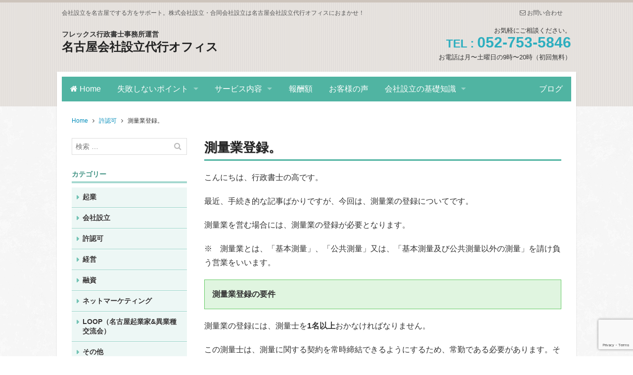

--- FILE ---
content_type: text/html; charset=UTF-8
request_url: https://www.1kaisyaseturitu.com/blog/2008/02/post_183.html
body_size: 17413
content:
<!doctype html>

<!--[if lt IE 7]> <html class="no-js lt-ie9 lt-ie8 lt-ie7" lang="ja"> <![endif]-->
<!--[if IE 7]>    <html class="no-js lt-ie9 lt-ie8" lang="ja"> <![endif]-->
<!--[if IE 8]>    <html class="no-js lt-ie9" lang="ja"> <![endif]-->
<!--[if gt IE 8]><!--> <html lang="ja"> <!--<![endif]-->

<head>
	<meta charset="utf-8">

	<title>測量業登録。 ｜ 名古屋会社設立代行オフィス</title>

	<!-- Google Chrome Frame for IE -->
	<meta http-equiv="X-UA-Compatible" content="IE=edge,chrome=1">

	<!-- mobile meta -->
	<meta name="HandheldFriendly" content="True">
	<meta name="MobileOptimized" content="320">
	<meta name="viewport" content="width=device-width, initial-scale=1.0"/>

	<!-- icons & favicons -->
	<link rel="apple-touch-icon" href="https://www.1kaisyaseturitu.com/wp/wp-content/themes/varie/library/images/apple-icon-touch.png">
	<link rel="icon" href="https://www.1kaisyaseturitu.com/wp/wp-content/themes/varie/favicon.png">
		<!--[if IE]>
			<link rel="shortcut icon" href="https://www.1kaisyaseturitu.com/wp/wp-content/themes/varie/favicon.ico">
			<![endif]-->
			<meta name="msapplication-TileColor" content="#f01d4f">
			<meta name="msapplication-TileImage" content="https://www.1kaisyaseturitu.com/wp/wp-content/themes/varie/library/images/win8-tile-icon.png">

			<!-- /// FontAwesome Icons /// -->
			<link rel="stylesheet" href="https://www.1kaisyaseturitu.com/wp/wp-content/themes/varie/font-awesome/css/font-awesome.min.css">
			<link rel="stylesheet" href="https://www.1kaisyaseturitu.com/wp/wp-content/themes/varie/tci/tci.css"> <!-- tci -->
			<link rel="stylesheet" href="https://www.1kaisyaseturitu.com/wp/wp-content/themes/varie/library/css/awicon/style.css"> <!-- awicon -->
			<link href='http://fonts.googleapis.com/css?family=Lato:400,700,900' rel='stylesheet' type='text/css'>

			<script type='text/javascript' src='http://ajax.googleapis.com/ajax/libs/jquery/1.7.1/jquery.min.js?ver=1.7.1'></script>
			<script type="text/javascript" src="https://www.1kaisyaseturitu.com/wp/wp-content/themes/varie/library/js/scrolltopcontrol.js"></script>

			<link rel="pingback" href="https://www.1kaisyaseturitu.com/wp/xmlrpc.php">

			<meta name='robots' content='max-image-preview:large' />
<link rel="alternate" type="application/rss+xml" title="名古屋会社設立代行オフィス &raquo; フィード" href="https://www.1kaisyaseturitu.com/feed" />
<link rel="alternate" type="application/rss+xml" title="名古屋会社設立代行オフィス &raquo; コメントフィード" href="https://www.1kaisyaseturitu.com/comments/feed" />
<link rel="alternate" type="application/rss+xml" title="名古屋会社設立代行オフィス &raquo; 測量業登録。 のコメントのフィード" href="https://www.1kaisyaseturitu.com/blog/2008/02/post_183.html/feed" />
<link rel="alternate" title="oEmbed (JSON)" type="application/json+oembed" href="https://www.1kaisyaseturitu.com/wp-json/oembed/1.0/embed?url=https%3A%2F%2Fwww.1kaisyaseturitu.com%2Fblog%2F2008%2F02%2Fpost_183.html" />
<link rel="alternate" title="oEmbed (XML)" type="text/xml+oembed" href="https://www.1kaisyaseturitu.com/wp-json/oembed/1.0/embed?url=https%3A%2F%2Fwww.1kaisyaseturitu.com%2Fblog%2F2008%2F02%2Fpost_183.html&#038;format=xml" />

<!-- SEO SIMPLE PACK 3.2.1 -->
<title>測量業登録。 | 名古屋会社設立代行オフィス</title>
<meta name="description" content="こんにちは、行政書士の高です。 最近、手続き的な記事ばかりですが、今回は、測量業の登録についてです。 測量業を営む場合には、測量業の登録が必要となります。 ※　測量業とは、「基本測量」、「公共測量」又は、「基本測量及び公共測量以外の測量」を">
<link rel="canonical" href="https://www.1kaisyaseturitu.com/blog/2008/02/post_183.html">
<meta property="og:locale" content="ja_JP">
<meta property="og:type" content="article">
<meta property="og:title" content="測量業登録。 | 名古屋会社設立代行オフィス">
<meta property="og:description" content="こんにちは、行政書士の高です。 最近、手続き的な記事ばかりですが、今回は、測量業の登録についてです。 測量業を営む場合には、測量業の登録が必要となります。 ※　測量業とは、「基本測量」、「公共測量」又は、「基本測量及び公共測量以外の測量」を">
<meta property="og:url" content="https://www.1kaisyaseturitu.com/blog/2008/02/post_183.html">
<meta property="og:site_name" content="名古屋会社設立代行オフィス">
<meta name="twitter:card" content="summary">
<!-- / SEO SIMPLE PACK -->

		<!-- This site uses the Google Analytics by MonsterInsights plugin v8.15 - Using Analytics tracking - https://www.monsterinsights.com/ -->
		<!-- Note: MonsterInsights is not currently configured on this site. The site owner needs to authenticate with Google Analytics in the MonsterInsights settings panel. -->
					<!-- No UA code set -->
				<!-- / Google Analytics by MonsterInsights -->
		<style id='wp-img-auto-sizes-contain-inline-css' type='text/css'>
img:is([sizes=auto i],[sizes^="auto," i]){contain-intrinsic-size:3000px 1500px}
/*# sourceURL=wp-img-auto-sizes-contain-inline-css */
</style>
<style id='wp-emoji-styles-inline-css' type='text/css'>

	img.wp-smiley, img.emoji {
		display: inline !important;
		border: none !important;
		box-shadow: none !important;
		height: 1em !important;
		width: 1em !important;
		margin: 0 0.07em !important;
		vertical-align: -0.1em !important;
		background: none !important;
		padding: 0 !important;
	}
/*# sourceURL=wp-emoji-styles-inline-css */
</style>
<style id='wp-block-library-inline-css' type='text/css'>
:root{--wp-block-synced-color:#7a00df;--wp-block-synced-color--rgb:122,0,223;--wp-bound-block-color:var(--wp-block-synced-color);--wp-editor-canvas-background:#ddd;--wp-admin-theme-color:#007cba;--wp-admin-theme-color--rgb:0,124,186;--wp-admin-theme-color-darker-10:#006ba1;--wp-admin-theme-color-darker-10--rgb:0,107,160.5;--wp-admin-theme-color-darker-20:#005a87;--wp-admin-theme-color-darker-20--rgb:0,90,135;--wp-admin-border-width-focus:2px}@media (min-resolution:192dpi){:root{--wp-admin-border-width-focus:1.5px}}.wp-element-button{cursor:pointer}:root .has-very-light-gray-background-color{background-color:#eee}:root .has-very-dark-gray-background-color{background-color:#313131}:root .has-very-light-gray-color{color:#eee}:root .has-very-dark-gray-color{color:#313131}:root .has-vivid-green-cyan-to-vivid-cyan-blue-gradient-background{background:linear-gradient(135deg,#00d084,#0693e3)}:root .has-purple-crush-gradient-background{background:linear-gradient(135deg,#34e2e4,#4721fb 50%,#ab1dfe)}:root .has-hazy-dawn-gradient-background{background:linear-gradient(135deg,#faaca8,#dad0ec)}:root .has-subdued-olive-gradient-background{background:linear-gradient(135deg,#fafae1,#67a671)}:root .has-atomic-cream-gradient-background{background:linear-gradient(135deg,#fdd79a,#004a59)}:root .has-nightshade-gradient-background{background:linear-gradient(135deg,#330968,#31cdcf)}:root .has-midnight-gradient-background{background:linear-gradient(135deg,#020381,#2874fc)}:root{--wp--preset--font-size--normal:16px;--wp--preset--font-size--huge:42px}.has-regular-font-size{font-size:1em}.has-larger-font-size{font-size:2.625em}.has-normal-font-size{font-size:var(--wp--preset--font-size--normal)}.has-huge-font-size{font-size:var(--wp--preset--font-size--huge)}.has-text-align-center{text-align:center}.has-text-align-left{text-align:left}.has-text-align-right{text-align:right}.has-fit-text{white-space:nowrap!important}#end-resizable-editor-section{display:none}.aligncenter{clear:both}.items-justified-left{justify-content:flex-start}.items-justified-center{justify-content:center}.items-justified-right{justify-content:flex-end}.items-justified-space-between{justify-content:space-between}.screen-reader-text{border:0;clip-path:inset(50%);height:1px;margin:-1px;overflow:hidden;padding:0;position:absolute;width:1px;word-wrap:normal!important}.screen-reader-text:focus{background-color:#ddd;clip-path:none;color:#444;display:block;font-size:1em;height:auto;left:5px;line-height:normal;padding:15px 23px 14px;text-decoration:none;top:5px;width:auto;z-index:100000}html :where(.has-border-color){border-style:solid}html :where([style*=border-top-color]){border-top-style:solid}html :where([style*=border-right-color]){border-right-style:solid}html :where([style*=border-bottom-color]){border-bottom-style:solid}html :where([style*=border-left-color]){border-left-style:solid}html :where([style*=border-width]){border-style:solid}html :where([style*=border-top-width]){border-top-style:solid}html :where([style*=border-right-width]){border-right-style:solid}html :where([style*=border-bottom-width]){border-bottom-style:solid}html :where([style*=border-left-width]){border-left-style:solid}html :where(img[class*=wp-image-]){height:auto;max-width:100%}:where(figure){margin:0 0 1em}html :where(.is-position-sticky){--wp-admin--admin-bar--position-offset:var(--wp-admin--admin-bar--height,0px)}@media screen and (max-width:600px){html :where(.is-position-sticky){--wp-admin--admin-bar--position-offset:0px}}

/*# sourceURL=wp-block-library-inline-css */
</style><style id='global-styles-inline-css' type='text/css'>
:root{--wp--preset--aspect-ratio--square: 1;--wp--preset--aspect-ratio--4-3: 4/3;--wp--preset--aspect-ratio--3-4: 3/4;--wp--preset--aspect-ratio--3-2: 3/2;--wp--preset--aspect-ratio--2-3: 2/3;--wp--preset--aspect-ratio--16-9: 16/9;--wp--preset--aspect-ratio--9-16: 9/16;--wp--preset--color--black: #000000;--wp--preset--color--cyan-bluish-gray: #abb8c3;--wp--preset--color--white: #ffffff;--wp--preset--color--pale-pink: #f78da7;--wp--preset--color--vivid-red: #cf2e2e;--wp--preset--color--luminous-vivid-orange: #ff6900;--wp--preset--color--luminous-vivid-amber: #fcb900;--wp--preset--color--light-green-cyan: #7bdcb5;--wp--preset--color--vivid-green-cyan: #00d084;--wp--preset--color--pale-cyan-blue: #8ed1fc;--wp--preset--color--vivid-cyan-blue: #0693e3;--wp--preset--color--vivid-purple: #9b51e0;--wp--preset--gradient--vivid-cyan-blue-to-vivid-purple: linear-gradient(135deg,rgb(6,147,227) 0%,rgb(155,81,224) 100%);--wp--preset--gradient--light-green-cyan-to-vivid-green-cyan: linear-gradient(135deg,rgb(122,220,180) 0%,rgb(0,208,130) 100%);--wp--preset--gradient--luminous-vivid-amber-to-luminous-vivid-orange: linear-gradient(135deg,rgb(252,185,0) 0%,rgb(255,105,0) 100%);--wp--preset--gradient--luminous-vivid-orange-to-vivid-red: linear-gradient(135deg,rgb(255,105,0) 0%,rgb(207,46,46) 100%);--wp--preset--gradient--very-light-gray-to-cyan-bluish-gray: linear-gradient(135deg,rgb(238,238,238) 0%,rgb(169,184,195) 100%);--wp--preset--gradient--cool-to-warm-spectrum: linear-gradient(135deg,rgb(74,234,220) 0%,rgb(151,120,209) 20%,rgb(207,42,186) 40%,rgb(238,44,130) 60%,rgb(251,105,98) 80%,rgb(254,248,76) 100%);--wp--preset--gradient--blush-light-purple: linear-gradient(135deg,rgb(255,206,236) 0%,rgb(152,150,240) 100%);--wp--preset--gradient--blush-bordeaux: linear-gradient(135deg,rgb(254,205,165) 0%,rgb(254,45,45) 50%,rgb(107,0,62) 100%);--wp--preset--gradient--luminous-dusk: linear-gradient(135deg,rgb(255,203,112) 0%,rgb(199,81,192) 50%,rgb(65,88,208) 100%);--wp--preset--gradient--pale-ocean: linear-gradient(135deg,rgb(255,245,203) 0%,rgb(182,227,212) 50%,rgb(51,167,181) 100%);--wp--preset--gradient--electric-grass: linear-gradient(135deg,rgb(202,248,128) 0%,rgb(113,206,126) 100%);--wp--preset--gradient--midnight: linear-gradient(135deg,rgb(2,3,129) 0%,rgb(40,116,252) 100%);--wp--preset--font-size--small: 13px;--wp--preset--font-size--medium: 20px;--wp--preset--font-size--large: 36px;--wp--preset--font-size--x-large: 42px;--wp--preset--spacing--20: 0.44rem;--wp--preset--spacing--30: 0.67rem;--wp--preset--spacing--40: 1rem;--wp--preset--spacing--50: 1.5rem;--wp--preset--spacing--60: 2.25rem;--wp--preset--spacing--70: 3.38rem;--wp--preset--spacing--80: 5.06rem;--wp--preset--shadow--natural: 6px 6px 9px rgba(0, 0, 0, 0.2);--wp--preset--shadow--deep: 12px 12px 50px rgba(0, 0, 0, 0.4);--wp--preset--shadow--sharp: 6px 6px 0px rgba(0, 0, 0, 0.2);--wp--preset--shadow--outlined: 6px 6px 0px -3px rgb(255, 255, 255), 6px 6px rgb(0, 0, 0);--wp--preset--shadow--crisp: 6px 6px 0px rgb(0, 0, 0);}:where(.is-layout-flex){gap: 0.5em;}:where(.is-layout-grid){gap: 0.5em;}body .is-layout-flex{display: flex;}.is-layout-flex{flex-wrap: wrap;align-items: center;}.is-layout-flex > :is(*, div){margin: 0;}body .is-layout-grid{display: grid;}.is-layout-grid > :is(*, div){margin: 0;}:where(.wp-block-columns.is-layout-flex){gap: 2em;}:where(.wp-block-columns.is-layout-grid){gap: 2em;}:where(.wp-block-post-template.is-layout-flex){gap: 1.25em;}:where(.wp-block-post-template.is-layout-grid){gap: 1.25em;}.has-black-color{color: var(--wp--preset--color--black) !important;}.has-cyan-bluish-gray-color{color: var(--wp--preset--color--cyan-bluish-gray) !important;}.has-white-color{color: var(--wp--preset--color--white) !important;}.has-pale-pink-color{color: var(--wp--preset--color--pale-pink) !important;}.has-vivid-red-color{color: var(--wp--preset--color--vivid-red) !important;}.has-luminous-vivid-orange-color{color: var(--wp--preset--color--luminous-vivid-orange) !important;}.has-luminous-vivid-amber-color{color: var(--wp--preset--color--luminous-vivid-amber) !important;}.has-light-green-cyan-color{color: var(--wp--preset--color--light-green-cyan) !important;}.has-vivid-green-cyan-color{color: var(--wp--preset--color--vivid-green-cyan) !important;}.has-pale-cyan-blue-color{color: var(--wp--preset--color--pale-cyan-blue) !important;}.has-vivid-cyan-blue-color{color: var(--wp--preset--color--vivid-cyan-blue) !important;}.has-vivid-purple-color{color: var(--wp--preset--color--vivid-purple) !important;}.has-black-background-color{background-color: var(--wp--preset--color--black) !important;}.has-cyan-bluish-gray-background-color{background-color: var(--wp--preset--color--cyan-bluish-gray) !important;}.has-white-background-color{background-color: var(--wp--preset--color--white) !important;}.has-pale-pink-background-color{background-color: var(--wp--preset--color--pale-pink) !important;}.has-vivid-red-background-color{background-color: var(--wp--preset--color--vivid-red) !important;}.has-luminous-vivid-orange-background-color{background-color: var(--wp--preset--color--luminous-vivid-orange) !important;}.has-luminous-vivid-amber-background-color{background-color: var(--wp--preset--color--luminous-vivid-amber) !important;}.has-light-green-cyan-background-color{background-color: var(--wp--preset--color--light-green-cyan) !important;}.has-vivid-green-cyan-background-color{background-color: var(--wp--preset--color--vivid-green-cyan) !important;}.has-pale-cyan-blue-background-color{background-color: var(--wp--preset--color--pale-cyan-blue) !important;}.has-vivid-cyan-blue-background-color{background-color: var(--wp--preset--color--vivid-cyan-blue) !important;}.has-vivid-purple-background-color{background-color: var(--wp--preset--color--vivid-purple) !important;}.has-black-border-color{border-color: var(--wp--preset--color--black) !important;}.has-cyan-bluish-gray-border-color{border-color: var(--wp--preset--color--cyan-bluish-gray) !important;}.has-white-border-color{border-color: var(--wp--preset--color--white) !important;}.has-pale-pink-border-color{border-color: var(--wp--preset--color--pale-pink) !important;}.has-vivid-red-border-color{border-color: var(--wp--preset--color--vivid-red) !important;}.has-luminous-vivid-orange-border-color{border-color: var(--wp--preset--color--luminous-vivid-orange) !important;}.has-luminous-vivid-amber-border-color{border-color: var(--wp--preset--color--luminous-vivid-amber) !important;}.has-light-green-cyan-border-color{border-color: var(--wp--preset--color--light-green-cyan) !important;}.has-vivid-green-cyan-border-color{border-color: var(--wp--preset--color--vivid-green-cyan) !important;}.has-pale-cyan-blue-border-color{border-color: var(--wp--preset--color--pale-cyan-blue) !important;}.has-vivid-cyan-blue-border-color{border-color: var(--wp--preset--color--vivid-cyan-blue) !important;}.has-vivid-purple-border-color{border-color: var(--wp--preset--color--vivid-purple) !important;}.has-vivid-cyan-blue-to-vivid-purple-gradient-background{background: var(--wp--preset--gradient--vivid-cyan-blue-to-vivid-purple) !important;}.has-light-green-cyan-to-vivid-green-cyan-gradient-background{background: var(--wp--preset--gradient--light-green-cyan-to-vivid-green-cyan) !important;}.has-luminous-vivid-amber-to-luminous-vivid-orange-gradient-background{background: var(--wp--preset--gradient--luminous-vivid-amber-to-luminous-vivid-orange) !important;}.has-luminous-vivid-orange-to-vivid-red-gradient-background{background: var(--wp--preset--gradient--luminous-vivid-orange-to-vivid-red) !important;}.has-very-light-gray-to-cyan-bluish-gray-gradient-background{background: var(--wp--preset--gradient--very-light-gray-to-cyan-bluish-gray) !important;}.has-cool-to-warm-spectrum-gradient-background{background: var(--wp--preset--gradient--cool-to-warm-spectrum) !important;}.has-blush-light-purple-gradient-background{background: var(--wp--preset--gradient--blush-light-purple) !important;}.has-blush-bordeaux-gradient-background{background: var(--wp--preset--gradient--blush-bordeaux) !important;}.has-luminous-dusk-gradient-background{background: var(--wp--preset--gradient--luminous-dusk) !important;}.has-pale-ocean-gradient-background{background: var(--wp--preset--gradient--pale-ocean) !important;}.has-electric-grass-gradient-background{background: var(--wp--preset--gradient--electric-grass) !important;}.has-midnight-gradient-background{background: var(--wp--preset--gradient--midnight) !important;}.has-small-font-size{font-size: var(--wp--preset--font-size--small) !important;}.has-medium-font-size{font-size: var(--wp--preset--font-size--medium) !important;}.has-large-font-size{font-size: var(--wp--preset--font-size--large) !important;}.has-x-large-font-size{font-size: var(--wp--preset--font-size--x-large) !important;}
/*# sourceURL=global-styles-inline-css */
</style>

<style id='classic-theme-styles-inline-css' type='text/css'>
/*! This file is auto-generated */
.wp-block-button__link{color:#fff;background-color:#32373c;border-radius:9999px;box-shadow:none;text-decoration:none;padding:calc(.667em + 2px) calc(1.333em + 2px);font-size:1.125em}.wp-block-file__button{background:#32373c;color:#fff;text-decoration:none}
/*# sourceURL=/wp-includes/css/classic-themes.min.css */
</style>
<link rel='stylesheet' id='contact-form-7-css' href='https://www.1kaisyaseturitu.com/wp/wp-content/plugins/contact-form-7/includes/css/styles.css?ver=6.1.4' type='text/css' media='all' />
<link rel='stylesheet' id='contact-form-7-confirm-css' href='https://www.1kaisyaseturitu.com/wp/wp-content/plugins/contact-form-7-add-confirm/includes/css/styles.css?ver=5.1' type='text/css' media='all' />
<link rel='stylesheet' id='joints-stylesheet-css' href='https://www.1kaisyaseturitu.com/wp/wp-content/themes/varie/library/css/style.css?ver=1.0' type='text/css' media='all' />
<link rel='stylesheet' id='foundation-icons-css' href='https://www.1kaisyaseturitu.com/wp/wp-content/themes/varie/library/css/icons/foundation-icons.css?ver=1.0' type='text/css' media='all' />
<script type="text/javascript" src="https://www.1kaisyaseturitu.com/wp/wp-content/themes/varie/bower_components/foundation/js/vendor/jquery.js?ver=2.1.0" id="jquery-js"></script>
<script type="text/javascript" src="https://www.1kaisyaseturitu.com/wp/wp-content/themes/varie/bower_components/foundation/js/vendor/modernizr.js?ver=2.5.3" id="modernizr-js"></script>
<link rel="https://api.w.org/" href="https://www.1kaisyaseturitu.com/wp-json/" /><link rel="alternate" title="JSON" type="application/json" href="https://www.1kaisyaseturitu.com/wp-json/wp/v2/posts/375" /><link rel='shortlink' href='https://www.1kaisyaseturitu.com/?p=375' />
<meta name="generator" content="Site Kit by Google 1.102.0" /><link rel="icon" href="https://www.1kaisyaseturitu.com/wp/wp-content/uploads/2015/08/cropped-favicon-32x32.png" sizes="32x32" />
<link rel="icon" href="https://www.1kaisyaseturitu.com/wp/wp-content/uploads/2015/08/cropped-favicon-192x192.png" sizes="192x192" />
<link rel="apple-touch-icon" href="https://www.1kaisyaseturitu.com/wp/wp-content/uploads/2015/08/cropped-favicon-180x180.png" />
<meta name="msapplication-TileImage" content="https://www.1kaisyaseturitu.com/wp/wp-content/uploads/2015/08/cropped-favicon-270x270.png" />

			<!-- Drop Google Analytics here -->
			<!-- end analytics -->

		</head>

		<body class="wp-singular post-template-default single single-post postid-375 single-format-standard wp-theme-varie">

			<div class="off-canvas-wrap">
				<div class="inner-wrap">
					<div id="container">
						<header class="header" role="banner">
							<div id="inner-header">
								<div id="headerbar">

<div id="inner-headerbar" class="row">
<div class="large-12 columns">
	<div class="contain-to-grid">
	
	<!-- "contain-to-grid" "sticky" with "fixed" -->

		<nav class="top-bar" data-topbar>
			<ul class="title-area">
				<!-- Title Area -->
				<li class="name">
					<h1> <a href="https://www.1kaisyaseturitu.com" rel="nofollow">会社設立を名古屋でする方をサポート。株式会社設立・合同会社設立は名古屋会社設立代行オフィスにおまかせ！</a></h1>
				</li>
				<li class="toggle-topbar menu-icon">
					<a href="#"><span>Menu</span></a>
				</li>
			</ul>

			<section class="top-bar-section">
								<ul class="right"><li id="menu-item-987" class="menu-item menu-item-type-post_type menu-item-object-page menu-item-987"><a href="https://www.1kaisyaseturitu.com/contact"><i class="fa fa-envelope-o"></i> お問い合わせ</a></li>
</ul>		
			</section>

		</nav>
	</div>
</div>
</div>

</div>								<div id="site-name" class="row">
									<div id="inner-site-name" class="large-8 medium-8 small-12 columns">
										<div class="subname">フレックス行政書士事務所運営</div>
										<h2 id="site-id">
											<a href="https://www.1kaisyaseturitu.com">
											
											名古屋会社設立代行オフィス											</a>
										</h2>
									</div>
																		<div id="header-widget-area" class="large-4 medium-4 small-12 columns">
									<div id="text-2" class="utility-area widget_text">			<div class="textwidget"><div class="tel">
お気軽にご相談ください。
<div class="telnumber"><span style="font-size: 75%;">TEL : </span>052-753-5846</div>
お電話は月〜土曜日の9時〜20時（初回無料）
</div></div>
		</div>									</div>
											
								</div>

							
							<div id="main-nav">
	<div id="inner-main-nav" class="row">
		<div class="large-12 columns">
			<div class="contain-to-grid sticky">

				<!-- "contain-to-grid" "sticky" with "fixed" -->

				<nav class="top-bar" data-topbar>
					<ul class="title-area">
						<li class="name2">
						<i class="fa fa-phone"></i> 052-753-5846
						</li>
						<li class="toggle-topbar menu-icon">
							<a href="#"><span>メニュー</span></a>
						</li>
					</ul>		
					<section class="top-bar-section">
						<ul class="left"><li id="menu-item-181" class="menu-item menu-item-type-post_type menu-item-object-page menu-item-home menu-item-181"><a href="https://www.1kaisyaseturitu.com/"><i class="fa fa-home"></i> Home</a></li>
<li id="menu-item-182" class="menu-item menu-item-type-post_type menu-item-object-page menu-item-has-children menu-item-182 has-dropdown"><a href="https://www.1kaisyaseturitu.com/point">失敗しないポイント</a>
<ul class="dropdown">
	<li id="menu-item-863" class="menu-item menu-item-type-post_type menu-item-object-page menu-item-863"><a href="https://www.1kaisyaseturitu.com/point/post_17">会社名（商号）を決める</a></li>
	<li id="menu-item-864" class="menu-item menu-item-type-post_type menu-item-object-page menu-item-864"><a href="https://www.1kaisyaseturitu.com/point/post_18">事業内容を決める</a></li>
	<li id="menu-item-862" class="menu-item menu-item-type-post_type menu-item-object-page menu-item-862"><a href="https://www.1kaisyaseturitu.com/point/post_19">許可が必要かどうか調べる</a></li>
	<li id="menu-item-865" class="menu-item menu-item-type-post_type menu-item-object-page menu-item-865"><a href="https://www.1kaisyaseturitu.com/point/post_20">会社の本拠地（本店）を決める</a></li>
	<li id="menu-item-861" class="menu-item menu-item-type-post_type menu-item-object-page menu-item-861"><a href="https://www.1kaisyaseturitu.com/point/post_28">相続対策</a></li>
	<li id="menu-item-860" class="menu-item menu-item-type-post_type menu-item-object-page menu-item-860"><a href="https://www.1kaisyaseturitu.com/point/post_32">誰を役員に入れる？</a></li>
	<li id="menu-item-859" class="menu-item menu-item-type-post_type menu-item-object-page menu-item-859"><a href="https://www.1kaisyaseturitu.com/point/post_30">役員の任期</a></li>
	<li id="menu-item-866" class="menu-item menu-item-type-post_type menu-item-object-page menu-item-866"><a href="https://www.1kaisyaseturitu.com/point/post_29">事業年度の決め方</a></li>
	<li id="menu-item-867" class="menu-item menu-item-type-post_type menu-item-object-page menu-item-867"><a href="https://www.1kaisyaseturitu.com/point/point_1555">1株の金額を決める</a></li>
	<li id="menu-item-868" class="menu-item menu-item-type-post_type menu-item-object-page menu-item-868"><a href="https://www.1kaisyaseturitu.com/point/post_31">資本金の金額を決める</a></li>
</ul>
</li>
<li id="menu-item-195" class="menu-item menu-item-type-post_type menu-item-object-page menu-item-has-children menu-item-195 has-dropdown"><a href="https://www.1kaisyaseturitu.com/service">サービス内容</a>
<ul class="dropdown">
	<li id="menu-item-939" class="menu-item menu-item-type-post_type menu-item-object-page menu-item-939"><a href="https://www.1kaisyaseturitu.com/service/post_75">当事務所へ依頼するメリット</a></li>
	<li id="menu-item-940" class="menu-item menu-item-type-post_type menu-item-object-page menu-item-940"><a href="https://www.1kaisyaseturitu.com/service/post_15">会社設立代行のご依頼の流れ</a></li>
	<li id="menu-item-937" class="menu-item menu-item-type-post_type menu-item-object-page menu-item-937"><a href="https://www.1kaisyaseturitu.com/service/post_147">ご依頼後、お客様にお願いしたいこと</a></li>
	<li id="menu-item-938" class="menu-item menu-item-type-post_type menu-item-object-page menu-item-938"><a href="https://www.1kaisyaseturitu.com/service/post_10">よくある質問</a></li>
</ul>
</li>
<li id="menu-item-197" class="menu-item menu-item-type-post_type menu-item-object-page menu-item-197"><a href="https://www.1kaisyaseturitu.com/housyu">報酬額</a></li>
<li id="menu-item-198" class="menu-item menu-item-type-post_type menu-item-object-page menu-item-198"><a href="https://www.1kaisyaseturitu.com/post_37">お客様の声</a></li>
<li id="menu-item-201" class="menu-item menu-item-type-post_type menu-item-object-page menu-item-has-children menu-item-201 has-dropdown"><a href="https://www.1kaisyaseturitu.com/tisiki">会社設立の基礎知識</a>
<ul class="dropdown">
	<li id="menu-item-975" class="menu-item menu-item-type-post_type menu-item-object-page menu-item-975"><a href="https://www.1kaisyaseturitu.com/tisiki/post_4">新会社法とは？</a></li>
	<li id="menu-item-970" class="menu-item menu-item-type-post_type menu-item-object-page menu-item-970"><a href="https://www.1kaisyaseturitu.com/tisiki/post_1">会社の種類</a></li>
	<li id="menu-item-976" class="menu-item menu-item-type-post_type menu-item-object-page menu-item-976"><a href="https://www.1kaisyaseturitu.com/tisiki/post_33">株式会社と合同会社の比較</a></li>
	<li id="menu-item-972" class="menu-item menu-item-type-post_type menu-item-object-page menu-item-972"><a href="https://www.1kaisyaseturitu.com/tisiki/post_11">会社設立のメリット・デメリット</a></li>
	<li id="menu-item-977" class="menu-item menu-item-type-post_type menu-item-object-page menu-item-977"><a href="https://www.1kaisyaseturitu.com/tisiki/post_35">許可が必要な業種</a></li>
	<li id="menu-item-978" class="menu-item menu-item-type-post_type menu-item-object-page menu-item-978"><a href="https://www.1kaisyaseturitu.com/tisiki/post_13">電子定款とは？</a></li>
	<li id="menu-item-969" class="menu-item menu-item-type-post_type menu-item-object-page menu-item-969"><a href="https://www.1kaisyaseturitu.com/tisiki/post_34">会社の印鑑</a></li>
	<li id="menu-item-973" class="menu-item menu-item-type-post_type menu-item-object-page menu-item-973"><a href="https://www.1kaisyaseturitu.com/tisiki/post_36">会社設立の準備</a></li>
	<li id="menu-item-971" class="menu-item menu-item-type-post_type menu-item-object-page menu-item-971"><a href="https://www.1kaisyaseturitu.com/tisiki/post_38">会社設立と助成金</a></li>
	<li id="menu-item-974" class="menu-item menu-item-type-post_type menu-item-object-page menu-item-974"><a href="https://www.1kaisyaseturitu.com/tisiki/post_98">会社設立時の融資</a></li>
</ul>
</li>
</ul><ul class="right"><li id="menu-item-643" class="menu-item menu-item-type-post_type menu-item-object-page current_page_parent menu-item-643"><a href="https://www.1kaisyaseturitu.com/blog">ブログ</a></li>
</ul>					</section>
				</nav>
			</div>
			<!-- <div class="navline"></div> -->
		</div>
		
	</div>
</div>


															<!-- You only need to use one of the above navigations.
								Offcanvas-sidebar adds a sidebar to a "right" offcanavas menus. -->
							</div> <!-- end #inner-header -->
						</header> <!-- end header -->

						
						<!-- ヘッダーバナー -->
												
							<div id="tc-breadcrumbs" class="row clearfix">
		<div class="large-12 medium-12 columns">
			<ul>
				<li><a href="https://www.1kaisyaseturitu.com/">Home</a></li>
				<li><i class="fa fa-angle-right"></i></li>

																													<li><a href="https://www.1kaisyaseturitu.com/blog/category/3050kyoka">許認可</a></li>
					<li><i class="fa fa-angle-right"></i></li>
					<li>測量業登録。</li>

							

			</ul>
		</div>
	</div>
<!-- パンくずリスト -->
									
			<div id="content">

				<div id="inner-content" class="row clearfix">
			
					<div id="main" class="large-9 medium-8 columns first clearfix" role="main">
					
					    					
					    	<article id="post-375" class="clearfix post-375 post type-post status-publish format-standard hentry category-3050kyoka" role="article" itemscope itemtype="http://schema.org/BlogPosting">

	<header class="article-header">	
		<h1 class="entry-title single-title" itemprop="headline">測量業登録。</h1>
		<!--	<p class="byline">
		<i class="fa fa-calendar"></i> <a href="https://www.1kaisyaseturitu.com/blog/2008/02/post_183.html" title="測量業登録。 へのパーマリンク">2008年2月9日</a>&nbsp;&nbsp;&nbsp;&nbsp;&nbsp;<i class="fa fa-folder-open"></i> <a href="https://www.1kaisyaseturitu.com/blog/category/3050kyoka" rel="category tag">許認可</a>&nbsp;&nbsp;&nbsp;&nbsp;&nbsp;	</p>-->
	</header> <!-- end article header -->

	<section class="entry-content clearfix" itemprop="articleBody">
				<p>
こんにちは、行政書士の高です。
</p>
<p>
最近、手続き的な記事ばかりですが、今回は、測量業の登録についてです。
</p>
<p>
測量業を営む場合には、測量業の登録が必要となります。
</p>
<p>
※　測量業とは、「基本測量」、「公共測量」又は、「基本測量及び公共測量以外の測量」を請け負う営業をいいます。
</p>
<p class="kakomi-6">
<strong>測量業登録の要件</strong>
</p>
<p>
測量業の登録には、測量士を<strong>1名以上</strong>おかなければなりません。
</p>
<p>
この測量士は、測量に関する契約を常時締結できるようにするため、常勤である必要があります。その常勤性を証明するため、被保険者標準報酬額決定通知書を提出することになります。
</p>
<p>
常勤ということですので、基本的に正社員ということになります。
</p>
<p>
&nbsp;
</p>
<p>
また、上記のほかに以下に該当しないことも必要となります。
</p>
<p>
①破産者で復権を得ない者
</p>
<p>
②法により登録を取り消され、その取消の日から2年を経過しない者
</p>
<p>
③無登録営業の禁止の規定に違反して刑に処せられ、その執行を終わりまたは執行を受けることができなくなってから2年を経過しない者
</p>
<p>
④営業に関し成年者と同一の行為能力を有しない未成年者又は成年被後見人でその法定代理人が①～③のいずれかに該当する者
</p>
<p>
⑤法人の役員が①～③のいずれかに該当する者
</p>
<p class="kakomi-6">
<strong>測量業登録の流れ・期間</strong>
</p>
<p>
測量業の登録の流れは、次の通りとなります。
</p>
<p class="kakomi-1">
測量業登録の要件を満たすことができるかチェック
</p>
<p>
&nbsp;　　　　　　　　&darr;
</p>
<p class="kakomi-1">
測量士名簿記載事項証明書を国土地理院に請求、申請書一式の作成、被保険者標準報酬決定通知書の写し、登記簿謄本、法人税納税証明書の用意、登録免許税の納付
</p>
<p>
　　　　　　　　&darr;
</p>
<p class="kakomi-1">
測量業登録申請
</p>
<p>
　　　　　　　　&darr;
</p>
<p class="kakomi-1">
登録通知
</p>
<p>
&nbsp;
</p>
<p>
測量業の登録は、以上の流れになりますが、測量士を新たに雇用して測量業の登録をおこなう場合には、測量士としての登録をしているかどうかの確認・所属先を申請者にすること・厚生年金に加入することが必要となり手続きが増えます。
</p>
<p>
&nbsp;
</p>
<p>
&nbsp;
</p>
<p>
&nbsp;
</p>
<p class="kakomi-6">
<strong>測量業登録の費用</strong>
</p>
<p>
測量業登録のに必要な費用（登録免許税）は、
</p>
<p>
法人：90,000円
</p>
<p>
個人：30,000円
</p>
<p>
となっております。
</p>
<p>
※　個人の登録免許税については、平成18年4月1日以後に、測量士の登録を受けた測量士が個人として測量業者の登録をおこなう場合には、15,500円となります。
</p>
<p>
その他、納税証明書（法人税）に400円、登記簿謄本に1,000円必要となります。
</p>
<p>
&nbsp;
</p>
<p class="kakomi-6">
<strong>測量業登録の申請書類</strong>
</p>
<p>
測量業登録の申請書類は、次のとおりです。
</p>
<p>
【法人の場合】
</p>
<p>
・測量業登録申請書
</p>
<p>
・登録免許税納付書・領収書貼り付け欄
</p>
<p>
・測量業者登録申請書別紙
</p>
<p>
・現行定款
</p>
<p>
・営業経歴書
</p>
<p>
・直前2年の各事業年度における測量実施金額
</p>
<p>
・貸借対照表
</p>
<p>
・損益計算書
</p>
<p>
・完成測量原価報告書
</p>
<p>
・株主資本等変動計算書
</p>
<p>
・注記表
</p>
<p>
・法人税納税証明書
</p>
<p>
・使用人数、営業所ごとの測量士・測量士補の数
</p>
<p>
・誓約書
</p>
<p>
▼　添付書類
</p>
<p>
・登記事項証明書
</p>
<p>
・測量士名簿記載事項証明書
</p>
<p>
・被保険者標準報酬決定通知書の写し
</p>
<p>
※　個人の場合は、定款や財務諸表が少なくなります。また、添付書類についても変わります。
</p>
<p>
&nbsp;
</p>
<p class="kakomi-6">
<strong>測量業登録の弊社報酬</strong>
</p>
<p>
測量業登録の弊社報酬は、個人・法人を問わず、84,000円（税込）です。
</p>
<p>
法人設立とともに測量業の登録をおこなう場合には、測量業の登録申請報酬を20％オフとさせていただきます。
</p>
<p>
【ご依頼いただいた場合、お客様にお願いしたいこと】
</p>
<p>
・現行定款・被保険者標準報酬決定通知書の写し・直前期の決算書一式のご用意
</p>
<p>
・申請書類への押印
</p>
<p>
※　会社の状況によって、多少変わりますが、その場合は、あらかじめご用意いただく書類をお伝えします。
</p>
<p>
&nbsp;
</p>
<p class="kakomi-6">
<strong>測量業登録後の注意点</strong>
</p>
<p>
測量業登録後は、次の事柄にご注意ください。
</p>
<p>
①登録の有効期間は5年
</p>
<p>
測量業の登録の有効期間は、5年となりますので、5年毎に更新手続きが必要となります。
</p>
<p>
更新登録は、有効期間満了の日前90日から30日までに提出しなければいけません。
</p>
<p>
更新登録の手数料は、15,500円です。
</p>
<p>
②毎事業年度終了後、3ヶ月以内に財務報告等をおこなう必要があります。
</p>
<p>
毎事業年度の営業経歴、財務諸表、納税証明書、使用人数等の報告が必要となります。&nbsp;
</p>
<p>
③変更の届出
</p>
<p>
商号や営業所の所在地、役員の変更、定款の変更があった場合には、変更後、変更登録の申請をおこなう必要があります。
</p>
<p>
&nbsp;</p>
			</section> <!-- end article section -->

	<footer class="article-footer">
		<div class="inner-article-footer">
				<p class="byline">
		<i class="fa fa-calendar"></i> <a href="https://www.1kaisyaseturitu.com/blog/2008/02/post_183.html" title="測量業登録。 へのパーマリンク">2008年2月9日</a>&nbsp;&nbsp;&nbsp;&nbsp;&nbsp;<i class="fa fa-folder-open"></i> <a href="https://www.1kaisyaseturitu.com/blog/category/3050kyoka" rel="category tag">許認可</a>&nbsp;&nbsp;&nbsp;&nbsp;&nbsp;	</p>		</div>
	</footer> <!-- end article footer -->

	<nav class="nav-single clearfix">
		<div class="nav-previous large-6 medium-6 columns"><a href="https://www.1kaisyaseturitu.com/blog/2008/02/post_182.html" rel="prev"><span class="meta-nav"><i class="fa fa-arrow-left"></i></span> 合資会社から株式会社へ変更するデメリット</a></div>
		<div class="nav-next large-6 medium-6 columns"><a href="https://www.1kaisyaseturitu.com/blog/2008/02/post_180.html" rel="next">登記と車庫証明。 <span class="meta-nav"><i class="fa fa-arrow-right"></i></span></a></div>
	</nav><!-- .nav-single -->

	
<!-- You can start editing here. -->


	    	<!-- If comments are open, but there are no comments. -->

	



<section id="respond" class="respond-form">

	<h3 id="comment-form-title" class="h2">コメントを残す</h3>

	<div id="cancel-comment-reply">
		<p class="small"><a rel="nofollow" id="cancel-comment-reply-link" href="/blog/2008/02/post_183.html#respond" style="display:none;">返信をキャンセルする。</a></p>
	</div>

	
	<form action="http://www.1kaisyaseturitu.com/wp/wp-comments-post.php" method="post" id="commentform">

		
	<ul id="comment-form-elements" class="clearfix">
		
		<li>
		  <label for="author">名前 (required)</label>
		  <input type="text" name="author" id="author" value="" placeholder="Your Name*" tabindex="1" aria-required='true' />
		</li>
		
		<li>
		  <label for="email">Mail (required)</label>
		  <input type="email" name="email" id="email" value="" placeholder="Your E-Mail*" tabindex="2" aria-required='true' />
		  <small>(will not be published)</small>
		</li>
		
		<li>
		  <label for="url">ウェブサイト</label>
		  <input type="url" name="url" id="url" value="" placeholder="Got a website?" tabindex="3" />
		</li>
		
	</ul>

		
	<p><textarea name="comment" id="comment" placeholder="Your Comment here..." tabindex="4"></textarea></p>
	
	<p>
	  <input name="submit" type="submit" id="submit" class="button" tabindex="5" value="送信" />
	  <input type='hidden' name='comment_post_ID' value='375' id='comment_post_ID' />
<input type='hidden' name='comment_parent' id='comment_parent' value='0' />
	</p>
	
	<p style="display: none;"><input type="hidden" id="akismet_comment_nonce" name="akismet_comment_nonce" value="ca52f9beb6" /></p><p><img src="http://www.1kaisyaseturitu.com/wp/wp-content/siteguard/1105636020.png" alt="CAPTCHA"></p><p><label for="siteguard_captcha">上に表示された文字を入力してください。</label><br /><input type="text" name="siteguard_captcha" id="siteguard_captcha" class="input" value="" size="10" aria-required="true" /><input type="hidden" name="siteguard_captcha_prefix" id="siteguard_captcha_prefix" value="1105636020" /></p><p style="display: none !important;"><label>&#916;<textarea name="ak_hp_textarea" cols="45" rows="8" maxlength="100"></textarea></label><input type="hidden" id="ak_js_1" name="ak_js" value="170"/><script>document.getElementById( "ak_js_1" ).setAttribute( "value", ( new Date() ).getTime() );</script></p>	
	</form>
	
	</section>


</article> <!-- end article -->					    					
					    			
					</div> <!-- end #main -->
    
					<div id="secondary-widget-area" class="sidebar large-3 medium-4 columns" role="complementary">

	
		<div id="search-2" class="widget widget_search"><form role="search" method="get" id="searchform" action="https://www.1kaisyaseturitu.com/" >
	<label class="screen-reader-text" for="s">Search for:</label>
	<input class="input-text" type="text" value="" name="s" id="s" placeholder="検索 &hellip;" />
	<button type="submit" title="検索" class="button"><i class="fa fa-search"></i></button>
	</form></div><div id="nav_menu-11" class="widget widget_nav_menu"><h4 class="widgettitle">カテゴリー</h4><div class="menu-%e3%83%96%e3%83%ad%e3%82%b0%e3%82%ab%e3%83%86%e3%82%b4%e3%83%aa-container"><ul id="menu-%e3%83%96%e3%83%ad%e3%82%b0%e3%82%ab%e3%83%86%e3%82%b4%e3%83%aa" class="menu"><li id="menu-item-984" class="menu-item menu-item-type-taxonomy menu-item-object-category menu-item-984"><a href="https://www.1kaisyaseturitu.com/blog/category/2000kigyou">起業</a></li>
<li id="menu-item-982" class="menu-item menu-item-type-taxonomy menu-item-object-category menu-item-982"><a href="https://www.1kaisyaseturitu.com/blog/category/3000tukuru">会社設立</a></li>
<li id="menu-item-985" class="menu-item menu-item-type-taxonomy menu-item-object-category current-post-ancestor current-menu-parent current-post-parent menu-item-985"><a href="https://www.1kaisyaseturitu.com/blog/category/3050kyoka">許認可</a></li>
<li id="menu-item-980" class="menu-item menu-item-type-taxonomy menu-item-object-category menu-item-980"><a href="https://www.1kaisyaseturitu.com/blog/category/3100keiei">経営</a></li>
<li id="menu-item-979" class="menu-item menu-item-type-taxonomy menu-item-object-category menu-item-979"><a href="https://www.1kaisyaseturitu.com/blog/category/3200yuusi">融資</a></li>
<li id="menu-item-986" class="menu-item menu-item-type-taxonomy menu-item-object-category menu-item-986"><a href="https://www.1kaisyaseturitu.com/blog/category/4000net">ネットマーケティング</a></li>
<li id="menu-item-983" class="menu-item menu-item-type-taxonomy menu-item-object-category menu-item-983"><a href="https://www.1kaisyaseturitu.com/blog/category/5000kouryu">LOOP（名古屋起業家&#038;異業種交流会）</a></li>
<li id="menu-item-981" class="menu-item menu-item-type-taxonomy menu-item-object-category menu-item-981"><a href="https://www.1kaisyaseturitu.com/blog/category/9000hoka">その他</a></li>
</ul></div></div>
		<div id="recent-posts-2" class="widget widget_recent_entries">
		<h4 class="widgettitle">最近の投稿</h4>
		<ul>
											<li>
					<a href="https://www.1kaisyaseturitu.com/blog/2019/06/117.html">第117回開催案内【2019年6月19日（水）】</a>
									</li>
											<li>
					<a href="https://www.1kaisyaseturitu.com/blog/2017/05/93.html">第93回名古屋スモールビジネススクール（NSB）【6/22（木）】</a>
									</li>
											<li>
					<a href="https://www.1kaisyaseturitu.com/blog/2017/02/%e7%ac%ac90%e5%9b%9e%e9%96%8b%e5%82%ac%e6%a1%88%e5%86%85%e3%80%90316%ef%bc%88%e6%9c%a8%ef%bc%89%e3%80%91.html">第90回開催案内【3/16（木）】</a>
									</li>
											<li>
					<a href="https://www.1kaisyaseturitu.com/blog/2014/05/57623.html">第57回開催案内【6/23（月）】</a>
									</li>
											<li>
					<a href="https://www.1kaisyaseturitu.com/blog/2014/04/56515.html">第56回開催案内【5/15（木）】</a>
									</li>
					</ul>

		</div><div id="archives-2" class="widget widget_archive"><h4 class="widgettitle">アーカイブ</h4>
			<ul>
					<li><a href='https://www.1kaisyaseturitu.com/blog/2019/06'>2019年6月</a></li>
	<li><a href='https://www.1kaisyaseturitu.com/blog/2017/05'>2017年5月</a></li>
	<li><a href='https://www.1kaisyaseturitu.com/blog/2017/02'>2017年2月</a></li>
	<li><a href='https://www.1kaisyaseturitu.com/blog/2014/05'>2014年5月</a></li>
	<li><a href='https://www.1kaisyaseturitu.com/blog/2014/04'>2014年4月</a></li>
	<li><a href='https://www.1kaisyaseturitu.com/blog/2014/02'>2014年2月</a></li>
	<li><a href='https://www.1kaisyaseturitu.com/blog/2014/01'>2014年1月</a></li>
	<li><a href='https://www.1kaisyaseturitu.com/blog/2013/11'>2013年11月</a></li>
	<li><a href='https://www.1kaisyaseturitu.com/blog/2013/09'>2013年9月</a></li>
	<li><a href='https://www.1kaisyaseturitu.com/blog/2013/08'>2013年8月</a></li>
	<li><a href='https://www.1kaisyaseturitu.com/blog/2013/07'>2013年7月</a></li>
	<li><a href='https://www.1kaisyaseturitu.com/blog/2013/04'>2013年4月</a></li>
	<li><a href='https://www.1kaisyaseturitu.com/blog/2013/02'>2013年2月</a></li>
	<li><a href='https://www.1kaisyaseturitu.com/blog/2013/01'>2013年1月</a></li>
	<li><a href='https://www.1kaisyaseturitu.com/blog/2012/11'>2012年11月</a></li>
	<li><a href='https://www.1kaisyaseturitu.com/blog/2012/10'>2012年10月</a></li>
	<li><a href='https://www.1kaisyaseturitu.com/blog/2012/08'>2012年8月</a></li>
	<li><a href='https://www.1kaisyaseturitu.com/blog/2012/07'>2012年7月</a></li>
	<li><a href='https://www.1kaisyaseturitu.com/blog/2012/05'>2012年5月</a></li>
	<li><a href='https://www.1kaisyaseturitu.com/blog/2012/04'>2012年4月</a></li>
	<li><a href='https://www.1kaisyaseturitu.com/blog/2012/03'>2012年3月</a></li>
	<li><a href='https://www.1kaisyaseturitu.com/blog/2012/02'>2012年2月</a></li>
	<li><a href='https://www.1kaisyaseturitu.com/blog/2012/01'>2012年1月</a></li>
	<li><a href='https://www.1kaisyaseturitu.com/blog/2011/12'>2011年12月</a></li>
	<li><a href='https://www.1kaisyaseturitu.com/blog/2011/11'>2011年11月</a></li>
	<li><a href='https://www.1kaisyaseturitu.com/blog/2011/10'>2011年10月</a></li>
	<li><a href='https://www.1kaisyaseturitu.com/blog/2011/09'>2011年9月</a></li>
	<li><a href='https://www.1kaisyaseturitu.com/blog/2011/08'>2011年8月</a></li>
	<li><a href='https://www.1kaisyaseturitu.com/blog/2011/07'>2011年7月</a></li>
	<li><a href='https://www.1kaisyaseturitu.com/blog/2011/06'>2011年6月</a></li>
	<li><a href='https://www.1kaisyaseturitu.com/blog/2011/05'>2011年5月</a></li>
	<li><a href='https://www.1kaisyaseturitu.com/blog/2011/04'>2011年4月</a></li>
	<li><a href='https://www.1kaisyaseturitu.com/blog/2011/03'>2011年3月</a></li>
	<li><a href='https://www.1kaisyaseturitu.com/blog/2011/02'>2011年2月</a></li>
	<li><a href='https://www.1kaisyaseturitu.com/blog/2011/01'>2011年1月</a></li>
	<li><a href='https://www.1kaisyaseturitu.com/blog/2010/12'>2010年12月</a></li>
	<li><a href='https://www.1kaisyaseturitu.com/blog/2010/11'>2010年11月</a></li>
	<li><a href='https://www.1kaisyaseturitu.com/blog/2010/10'>2010年10月</a></li>
	<li><a href='https://www.1kaisyaseturitu.com/blog/2010/09'>2010年9月</a></li>
	<li><a href='https://www.1kaisyaseturitu.com/blog/2010/08'>2010年8月</a></li>
	<li><a href='https://www.1kaisyaseturitu.com/blog/2010/07'>2010年7月</a></li>
	<li><a href='https://www.1kaisyaseturitu.com/blog/2010/06'>2010年6月</a></li>
	<li><a href='https://www.1kaisyaseturitu.com/blog/2010/05'>2010年5月</a></li>
	<li><a href='https://www.1kaisyaseturitu.com/blog/2010/04'>2010年4月</a></li>
	<li><a href='https://www.1kaisyaseturitu.com/blog/2010/03'>2010年3月</a></li>
	<li><a href='https://www.1kaisyaseturitu.com/blog/2010/02'>2010年2月</a></li>
	<li><a href='https://www.1kaisyaseturitu.com/blog/2009/11'>2009年11月</a></li>
	<li><a href='https://www.1kaisyaseturitu.com/blog/2009/10'>2009年10月</a></li>
	<li><a href='https://www.1kaisyaseturitu.com/blog/2009/09'>2009年9月</a></li>
	<li><a href='https://www.1kaisyaseturitu.com/blog/2009/08'>2009年8月</a></li>
	<li><a href='https://www.1kaisyaseturitu.com/blog/2009/07'>2009年7月</a></li>
	<li><a href='https://www.1kaisyaseturitu.com/blog/2009/06'>2009年6月</a></li>
	<li><a href='https://www.1kaisyaseturitu.com/blog/2009/05'>2009年5月</a></li>
	<li><a href='https://www.1kaisyaseturitu.com/blog/2009/04'>2009年4月</a></li>
	<li><a href='https://www.1kaisyaseturitu.com/blog/2009/03'>2009年3月</a></li>
	<li><a href='https://www.1kaisyaseturitu.com/blog/2009/02'>2009年2月</a></li>
	<li><a href='https://www.1kaisyaseturitu.com/blog/2009/01'>2009年1月</a></li>
	<li><a href='https://www.1kaisyaseturitu.com/blog/2008/12'>2008年12月</a></li>
	<li><a href='https://www.1kaisyaseturitu.com/blog/2008/11'>2008年11月</a></li>
	<li><a href='https://www.1kaisyaseturitu.com/blog/2008/10'>2008年10月</a></li>
	<li><a href='https://www.1kaisyaseturitu.com/blog/2008/09'>2008年9月</a></li>
	<li><a href='https://www.1kaisyaseturitu.com/blog/2008/08'>2008年8月</a></li>
	<li><a href='https://www.1kaisyaseturitu.com/blog/2008/07'>2008年7月</a></li>
	<li><a href='https://www.1kaisyaseturitu.com/blog/2008/06'>2008年6月</a></li>
	<li><a href='https://www.1kaisyaseturitu.com/blog/2008/05'>2008年5月</a></li>
	<li><a href='https://www.1kaisyaseturitu.com/blog/2008/04'>2008年4月</a></li>
	<li><a href='https://www.1kaisyaseturitu.com/blog/2008/03'>2008年3月</a></li>
	<li><a href='https://www.1kaisyaseturitu.com/blog/2008/02'>2008年2月</a></li>
	<li><a href='https://www.1kaisyaseturitu.com/blog/2008/01'>2008年1月</a></li>
	<li><a href='https://www.1kaisyaseturitu.com/blog/2007/12'>2007年12月</a></li>
	<li><a href='https://www.1kaisyaseturitu.com/blog/2007/11'>2007年11月</a></li>
	<li><a href='https://www.1kaisyaseturitu.com/blog/2007/10'>2007年10月</a></li>
	<li><a href='https://www.1kaisyaseturitu.com/blog/2007/09'>2007年9月</a></li>
	<li><a href='https://www.1kaisyaseturitu.com/blog/2007/08'>2007年8月</a></li>
	<li><a href='https://www.1kaisyaseturitu.com/blog/2007/07'>2007年7月</a></li>
	<li><a href='https://www.1kaisyaseturitu.com/blog/2007/06'>2007年6月</a></li>
	<li><a href='https://www.1kaisyaseturitu.com/blog/2007/05'>2007年5月</a></li>
	<li><a href='https://www.1kaisyaseturitu.com/blog/2007/04'>2007年4月</a></li>
	<li><a href='https://www.1kaisyaseturitu.com/blog/2007/03'>2007年3月</a></li>
	<li><a href='https://www.1kaisyaseturitu.com/blog/2007/02'>2007年2月</a></li>
			</ul>

			</div>
	
</div>
				</div> <!-- end #inner-content -->
    
			</div> <!-- end #content -->

					<div class="footer-top">
						<div id="inner-footer-top" class="row clearfix">
															<div class="footer-content row">
									<div id="brand-footer-widget-area" class="large-4 medium-12 columns">
										<div id="text-3" class="utility-area widget_text"><h4 class="utilitytitle">フレックス行政書士事務所</h4>			<div class="textwidget"><p>〒464-08466<br>
愛知県名古屋市千種区城木町1-28-5<br>
（地下鉄東山線池下駅から徒歩12分）<br>（地下鉄桜通線吹上駅から徒歩11分）</p>
<p>
TEL：052-753-5846<br>
FAX：052-753-5847<br>
メール：<a href="mailto:info@taka-office.com">info@taka-office.com</a>（24時間OK！）</p>
<p>営業時間：月～土 9時～20時<br>
休日：日曜・祝日</p>
<div class="flex-video">
<iframe src="https://www.google.com/maps/embed?pb=!1m14!1m8!1m3!1d6523.75079940373!2d136.9429171!3d35.1597281!3m2!1i1024!2i768!4f13.1!3m3!1m2!1s0x0%3A0x25f5df182a367109!2z44OV44Os44OD44Kv44K56KGM5pS_5pu45aOr5LqL5YuZ5omA!5e0!3m2!1sja!2sjp!4v1581640146688!5m2!1sja!2sjp" width="" height="" frameborder="0" style="border:0;" allowfullscreen=""></iframe>
</div></div>
		</div>									</div>
									<div id="brand-right-footer-widget-area" class="large-8 medium-12 columns widgets-2">
										<div id="text-4" class="widget widget_text"><h4 class="widgettitle">対応地域</h4>			<div class="textwidget"><p>名古屋市中区　名古屋中村区　名古屋市西区　名古屋北区　名古屋市南区　名古屋中川区　名古屋市　港区名古屋　瑞穂区　名古屋市　南区　名古屋東区　名古屋名東区　名古屋市天白区　名古屋　熱田区　名古屋市千種区　名古屋　昭和区　名古屋市緑区　愛西市　安城市　一宮市　稲沢市　犬山市　岩倉市　大府市　岡崎市　尾張旭市　春日井市刈谷市　蒲郡市　北名古屋市　清須市　江南市　小牧市　新城市　瀬戸市　高浜市　田原市知多市　知立市　津島市　東海市　常滑市　豊明市　豊川市　豊田市　豊橋市　西尾市　日進市　半田市　碧南市　弥富市　など。<br />
※そのほかの地域で会社設立をお考えの方もご相談ください。</p>
</div>
		</div><div id="text-5" class="widget widget_text"><h4 class="widgettitle">弊社運営サイト</h4>			<div class="textwidget"><ul>
		<li>
		<a href="http://www.kikasinsei.com/" target="_blank">名古屋帰化申請サポートセンター</a>
		</li>
		<li>
		<a href="http://www.1kaisyaseturitu.com/" target="_blank">名古屋会社設立代行オフィス</a>
		</li>
				<li>
		<a href="http://www.syadan-nagoya.com/" target="_blank">名古屋一般社団法人設立代行オフィス</a>
		</li>
				<li>
		<a href="http://www.npo-daikou.com/" target="_blank">名古屋NPO法人設立代行オフィス</a>
		</li>
				<li>
		<a href="http://www.kensetu-kyoka.net/" target="_blank">名古屋建設業許可申請代行オフィス</a>
		</li>
				<li>
		<a href="http://www.sanpai-kyoka.net/" target="_blank">名古屋産廃収集運搬許可代行オフィス</a>
		</li>
				<li>
		<a href="http://www.unsou-kaisya.com/" target="_blank">愛知運送業許可代行オフィス</a>
		</li>
				<li>
		<a href="http://kobutsu-nagoya.com/" target="_blank">名古屋古物商許可代行センター</a>
		</li>
				<li>
		<a href="http://www.sake-nagoya.com/" target="_blank">名古屋酒類販売免許申請代行オフィス</a>
		</li>
				<li>
		<a href="http://www.takken-nagoya.com/" target="_blank">名古屋宅建業免許代行オフィス</a>
		</li>
				<li>
		<a href="http://www.zairyu.com/" target="_blank">名古屋在留資格申請サポートセンター</a>
		</li>
				<li>
		<a href="http://flex-nagoya.com" target="_blank">フレックス行政書士事務所</a>
		</li>
				<li>
		<a href="http://1nsb.com" target="_blank">名古屋スモールビジネススクール</a>
		</li>
	</ul></div>
		</div>									</div>
								</div>
							
													</div>
					</div>

					<footer class="footer-bottom" role="contentinfo">
						<div id="inner-footer-bottom" class="row clearfix">
							<div class="large-8 medium-8 columns">
								<nav class="footer-nav" role="navigation">
									<ul id="menu-%e3%83%95%e3%83%83%e3%82%bf%e3%83%bc" class="footer-nav"><li id="menu-item-1007" class="menu-item menu-item-type-post_type menu-item-object-page menu-item-home menu-item-1007"><a href="https://www.1kaisyaseturitu.com/">Home</a></li>
<li id="menu-item-1010" class="menu-item menu-item-type-post_type menu-item-object-page menu-item-1010"><a href="https://www.1kaisyaseturitu.com/post_108">会社概要・アクセス（地図）</a></li>
<li id="menu-item-1011" class="menu-item menu-item-type-post_type menu-item-object-page menu-item-1011"><a href="https://www.1kaisyaseturitu.com/post">特定商取引法表記</a></li>
<li id="menu-item-1009" class="menu-item menu-item-type-post_type menu-item-object-page menu-item-1009"><a href="https://www.1kaisyaseturitu.com/post_12">プライバシーポリシー</a></li>
<li id="menu-item-1008" class="menu-item menu-item-type-post_type menu-item-object-page menu-item-1008"><a href="https://www.1kaisyaseturitu.com/post_6">お問い合わせ</a></li>
</ul>								</nav>
								<p class="source-org copyright">&copy; 2026 <a href="https://www.1kaisyaseturitu.com">名古屋会社設立代行オフィス.</a> All rights reserved.</p>
							</div>
							<div id="footer-bottom-widget-area" class="large-4 medium-4 columns">
															</div>	
						</div> <!-- end #inner-footer -->			
					</footer> <!-- end .footer -->
				</div> <!-- end #container -->
			</div> <!-- end .inner-wrap -->
		</div> <!-- end .off-canvas-wrap -->

		<!-- all js scripts are loaded in library/joints.php -->
		<script type="speculationrules">
{"prefetch":[{"source":"document","where":{"and":[{"href_matches":"/*"},{"not":{"href_matches":["/wp/wp-*.php","/wp/wp-admin/*","/wp/wp-content/uploads/*","/wp/wp-content/*","/wp/wp-content/plugins/*","/wp/wp-content/themes/varie/*","/*\\?(.+)"]}},{"not":{"selector_matches":"a[rel~=\"nofollow\"]"}},{"not":{"selector_matches":".no-prefetch, .no-prefetch a"}}]},"eagerness":"conservative"}]}
</script>
<script type="text/javascript" src="https://www.1kaisyaseturitu.com/wp/wp-includes/js/dist/hooks.min.js?ver=dd5603f07f9220ed27f1" id="wp-hooks-js"></script>
<script type="text/javascript" src="https://www.1kaisyaseturitu.com/wp/wp-includes/js/dist/i18n.min.js?ver=c26c3dc7bed366793375" id="wp-i18n-js"></script>
<script type="text/javascript" id="wp-i18n-js-after">
/* <![CDATA[ */
wp.i18n.setLocaleData( { 'text direction\u0004ltr': [ 'ltr' ] } );
//# sourceURL=wp-i18n-js-after
/* ]]> */
</script>
<script type="text/javascript" src="https://www.1kaisyaseturitu.com/wp/wp-content/plugins/contact-form-7/includes/swv/js/index.js?ver=6.1.4" id="swv-js"></script>
<script type="text/javascript" id="contact-form-7-js-translations">
/* <![CDATA[ */
( function( domain, translations ) {
	var localeData = translations.locale_data[ domain ] || translations.locale_data.messages;
	localeData[""].domain = domain;
	wp.i18n.setLocaleData( localeData, domain );
} )( "contact-form-7", {"translation-revision-date":"2025-11-30 08:12:23+0000","generator":"GlotPress\/4.0.3","domain":"messages","locale_data":{"messages":{"":{"domain":"messages","plural-forms":"nplurals=1; plural=0;","lang":"ja_JP"},"This contact form is placed in the wrong place.":["\u3053\u306e\u30b3\u30f3\u30bf\u30af\u30c8\u30d5\u30a9\u30fc\u30e0\u306f\u9593\u9055\u3063\u305f\u4f4d\u7f6e\u306b\u7f6e\u304b\u308c\u3066\u3044\u307e\u3059\u3002"],"Error:":["\u30a8\u30e9\u30fc:"]}},"comment":{"reference":"includes\/js\/index.js"}} );
//# sourceURL=contact-form-7-js-translations
/* ]]> */
</script>
<script type="text/javascript" id="contact-form-7-js-before">
/* <![CDATA[ */
var wpcf7 = {
    "api": {
        "root": "https:\/\/www.1kaisyaseturitu.com\/wp-json\/",
        "namespace": "contact-form-7\/v1"
    }
};
//# sourceURL=contact-form-7-js-before
/* ]]> */
</script>
<script type="text/javascript" src="https://www.1kaisyaseturitu.com/wp/wp-content/plugins/contact-form-7/includes/js/index.js?ver=6.1.4" id="contact-form-7-js"></script>
<script type="text/javascript" src="https://www.1kaisyaseturitu.com/wp/wp-includes/js/jquery/jquery.form.min.js?ver=4.3.0" id="jquery-form-js"></script>
<script type="text/javascript" src="https://www.1kaisyaseturitu.com/wp/wp-content/plugins/contact-form-7-add-confirm/includes/js/scripts.js?ver=5.1" id="contact-form-7-confirm-js"></script>
<script type="text/javascript" src="https://www.google.com/recaptcha/api.js?render=6Lc7zt0UAAAAALdeS-B-4L9qFjOitWfar-QKZwiA&amp;ver=3.0" id="google-recaptcha-js"></script>
<script type="text/javascript" src="https://www.1kaisyaseturitu.com/wp/wp-includes/js/dist/vendor/wp-polyfill.min.js?ver=3.15.0" id="wp-polyfill-js"></script>
<script type="text/javascript" id="wpcf7-recaptcha-js-before">
/* <![CDATA[ */
var wpcf7_recaptcha = {
    "sitekey": "6Lc7zt0UAAAAALdeS-B-4L9qFjOitWfar-QKZwiA",
    "actions": {
        "homepage": "homepage",
        "contactform": "contactform"
    }
};
//# sourceURL=wpcf7-recaptcha-js-before
/* ]]> */
</script>
<script type="text/javascript" src="https://www.1kaisyaseturitu.com/wp/wp-content/plugins/contact-form-7/modules/recaptcha/index.js?ver=6.1.4" id="wpcf7-recaptcha-js"></script>
<script type="text/javascript" src="https://www.1kaisyaseturitu.com/wp/wp-content/themes/varie/bower_components/foundation/js/foundation.min.js?ver=1.0" id="foundation-js-js"></script>
<script type="text/javascript" src="https://www.1kaisyaseturitu.com/wp/wp-includes/js/comment-reply.min.js?ver=6.9" id="comment-reply-js" async="async" data-wp-strategy="async" fetchpriority="low"></script>
<script type="text/javascript" src="https://www.1kaisyaseturitu.com/wp/wp-content/themes/varie/library/js/scripts.js?ver=1.0" id="joints-js-js"></script>
<script defer type="text/javascript" src="https://www.1kaisyaseturitu.com/wp/wp-content/plugins/akismet/_inc/akismet-frontend.js?ver=1684976577" id="akismet-frontend-js"></script>
<script id="wp-emoji-settings" type="application/json">
{"baseUrl":"https://s.w.org/images/core/emoji/17.0.2/72x72/","ext":".png","svgUrl":"https://s.w.org/images/core/emoji/17.0.2/svg/","svgExt":".svg","source":{"concatemoji":"https://www.1kaisyaseturitu.com/wp/wp-includes/js/wp-emoji-release.min.js?ver=6.9"}}
</script>
<script type="module">
/* <![CDATA[ */
/*! This file is auto-generated */
const a=JSON.parse(document.getElementById("wp-emoji-settings").textContent),o=(window._wpemojiSettings=a,"wpEmojiSettingsSupports"),s=["flag","emoji"];function i(e){try{var t={supportTests:e,timestamp:(new Date).valueOf()};sessionStorage.setItem(o,JSON.stringify(t))}catch(e){}}function c(e,t,n){e.clearRect(0,0,e.canvas.width,e.canvas.height),e.fillText(t,0,0);t=new Uint32Array(e.getImageData(0,0,e.canvas.width,e.canvas.height).data);e.clearRect(0,0,e.canvas.width,e.canvas.height),e.fillText(n,0,0);const a=new Uint32Array(e.getImageData(0,0,e.canvas.width,e.canvas.height).data);return t.every((e,t)=>e===a[t])}function p(e,t){e.clearRect(0,0,e.canvas.width,e.canvas.height),e.fillText(t,0,0);var n=e.getImageData(16,16,1,1);for(let e=0;e<n.data.length;e++)if(0!==n.data[e])return!1;return!0}function u(e,t,n,a){switch(t){case"flag":return n(e,"\ud83c\udff3\ufe0f\u200d\u26a7\ufe0f","\ud83c\udff3\ufe0f\u200b\u26a7\ufe0f")?!1:!n(e,"\ud83c\udde8\ud83c\uddf6","\ud83c\udde8\u200b\ud83c\uddf6")&&!n(e,"\ud83c\udff4\udb40\udc67\udb40\udc62\udb40\udc65\udb40\udc6e\udb40\udc67\udb40\udc7f","\ud83c\udff4\u200b\udb40\udc67\u200b\udb40\udc62\u200b\udb40\udc65\u200b\udb40\udc6e\u200b\udb40\udc67\u200b\udb40\udc7f");case"emoji":return!a(e,"\ud83e\u1fac8")}return!1}function f(e,t,n,a){let r;const o=(r="undefined"!=typeof WorkerGlobalScope&&self instanceof WorkerGlobalScope?new OffscreenCanvas(300,150):document.createElement("canvas")).getContext("2d",{willReadFrequently:!0}),s=(o.textBaseline="top",o.font="600 32px Arial",{});return e.forEach(e=>{s[e]=t(o,e,n,a)}),s}function r(e){var t=document.createElement("script");t.src=e,t.defer=!0,document.head.appendChild(t)}a.supports={everything:!0,everythingExceptFlag:!0},new Promise(t=>{let n=function(){try{var e=JSON.parse(sessionStorage.getItem(o));if("object"==typeof e&&"number"==typeof e.timestamp&&(new Date).valueOf()<e.timestamp+604800&&"object"==typeof e.supportTests)return e.supportTests}catch(e){}return null}();if(!n){if("undefined"!=typeof Worker&&"undefined"!=typeof OffscreenCanvas&&"undefined"!=typeof URL&&URL.createObjectURL&&"undefined"!=typeof Blob)try{var e="postMessage("+f.toString()+"("+[JSON.stringify(s),u.toString(),c.toString(),p.toString()].join(",")+"));",a=new Blob([e],{type:"text/javascript"});const r=new Worker(URL.createObjectURL(a),{name:"wpTestEmojiSupports"});return void(r.onmessage=e=>{i(n=e.data),r.terminate(),t(n)})}catch(e){}i(n=f(s,u,c,p))}t(n)}).then(e=>{for(const n in e)a.supports[n]=e[n],a.supports.everything=a.supports.everything&&a.supports[n],"flag"!==n&&(a.supports.everythingExceptFlag=a.supports.everythingExceptFlag&&a.supports[n]);var t;a.supports.everythingExceptFlag=a.supports.everythingExceptFlag&&!a.supports.flag,a.supports.everything||((t=a.source||{}).concatemoji?r(t.concatemoji):t.wpemoji&&t.twemoji&&(r(t.twemoji),r(t.wpemoji)))});
//# sourceURL=https://www.1kaisyaseturitu.com/wp/wp-includes/js/wp-emoji-loader.min.js
/* ]]> */
</script>
    <script type="text/javascript">
        jQuery( function( $ ) {

            for (let i = 0; i < document.forms.length; ++i) {
                let form = document.forms[i];
				if ($(form).attr("method") != "get") { $(form).append('<input type="hidden" name="ShQJwmrb" value="yhAeQS" />'); }
if ($(form).attr("method") != "get") { $(form).append('<input type="hidden" name="jgrUcwTtBApKF" value="oKhFENfSM" />'); }
            }

            $(document).on('submit', 'form', function () {
				if ($(this).attr("method") != "get") { $(this).append('<input type="hidden" name="ShQJwmrb" value="yhAeQS" />'); }
if ($(this).attr("method") != "get") { $(this).append('<input type="hidden" name="jgrUcwTtBApKF" value="oKhFENfSM" />'); }
                return true;
            });

            jQuery.ajaxSetup({
                beforeSend: function (e, data) {

                    if (data.type !== 'POST') return;

                    if (typeof data.data === 'object' && data.data !== null) {
						data.data.append("ShQJwmrb", "yhAeQS");
data.data.append("jgrUcwTtBApKF", "oKhFENfSM");
                    }
                    else {
                        data.data = data.data + '&ShQJwmrb=yhAeQS&jgrUcwTtBApKF=oKhFENfSM';
                    }
                }
            });

        });
    </script>
		</body>

</html> <!-- end page -->

--- FILE ---
content_type: text/html; charset=utf-8
request_url: https://www.google.com/recaptcha/api2/anchor?ar=1&k=6Lc7zt0UAAAAALdeS-B-4L9qFjOitWfar-QKZwiA&co=aHR0cHM6Ly93d3cuMWthaXN5YXNldHVyaXR1LmNvbTo0NDM.&hl=en&v=PoyoqOPhxBO7pBk68S4YbpHZ&size=invisible&anchor-ms=20000&execute-ms=30000&cb=6id6vw2zjqt7
body_size: 48858
content:
<!DOCTYPE HTML><html dir="ltr" lang="en"><head><meta http-equiv="Content-Type" content="text/html; charset=UTF-8">
<meta http-equiv="X-UA-Compatible" content="IE=edge">
<title>reCAPTCHA</title>
<style type="text/css">
/* cyrillic-ext */
@font-face {
  font-family: 'Roboto';
  font-style: normal;
  font-weight: 400;
  font-stretch: 100%;
  src: url(//fonts.gstatic.com/s/roboto/v48/KFO7CnqEu92Fr1ME7kSn66aGLdTylUAMa3GUBHMdazTgWw.woff2) format('woff2');
  unicode-range: U+0460-052F, U+1C80-1C8A, U+20B4, U+2DE0-2DFF, U+A640-A69F, U+FE2E-FE2F;
}
/* cyrillic */
@font-face {
  font-family: 'Roboto';
  font-style: normal;
  font-weight: 400;
  font-stretch: 100%;
  src: url(//fonts.gstatic.com/s/roboto/v48/KFO7CnqEu92Fr1ME7kSn66aGLdTylUAMa3iUBHMdazTgWw.woff2) format('woff2');
  unicode-range: U+0301, U+0400-045F, U+0490-0491, U+04B0-04B1, U+2116;
}
/* greek-ext */
@font-face {
  font-family: 'Roboto';
  font-style: normal;
  font-weight: 400;
  font-stretch: 100%;
  src: url(//fonts.gstatic.com/s/roboto/v48/KFO7CnqEu92Fr1ME7kSn66aGLdTylUAMa3CUBHMdazTgWw.woff2) format('woff2');
  unicode-range: U+1F00-1FFF;
}
/* greek */
@font-face {
  font-family: 'Roboto';
  font-style: normal;
  font-weight: 400;
  font-stretch: 100%;
  src: url(//fonts.gstatic.com/s/roboto/v48/KFO7CnqEu92Fr1ME7kSn66aGLdTylUAMa3-UBHMdazTgWw.woff2) format('woff2');
  unicode-range: U+0370-0377, U+037A-037F, U+0384-038A, U+038C, U+038E-03A1, U+03A3-03FF;
}
/* math */
@font-face {
  font-family: 'Roboto';
  font-style: normal;
  font-weight: 400;
  font-stretch: 100%;
  src: url(//fonts.gstatic.com/s/roboto/v48/KFO7CnqEu92Fr1ME7kSn66aGLdTylUAMawCUBHMdazTgWw.woff2) format('woff2');
  unicode-range: U+0302-0303, U+0305, U+0307-0308, U+0310, U+0312, U+0315, U+031A, U+0326-0327, U+032C, U+032F-0330, U+0332-0333, U+0338, U+033A, U+0346, U+034D, U+0391-03A1, U+03A3-03A9, U+03B1-03C9, U+03D1, U+03D5-03D6, U+03F0-03F1, U+03F4-03F5, U+2016-2017, U+2034-2038, U+203C, U+2040, U+2043, U+2047, U+2050, U+2057, U+205F, U+2070-2071, U+2074-208E, U+2090-209C, U+20D0-20DC, U+20E1, U+20E5-20EF, U+2100-2112, U+2114-2115, U+2117-2121, U+2123-214F, U+2190, U+2192, U+2194-21AE, U+21B0-21E5, U+21F1-21F2, U+21F4-2211, U+2213-2214, U+2216-22FF, U+2308-230B, U+2310, U+2319, U+231C-2321, U+2336-237A, U+237C, U+2395, U+239B-23B7, U+23D0, U+23DC-23E1, U+2474-2475, U+25AF, U+25B3, U+25B7, U+25BD, U+25C1, U+25CA, U+25CC, U+25FB, U+266D-266F, U+27C0-27FF, U+2900-2AFF, U+2B0E-2B11, U+2B30-2B4C, U+2BFE, U+3030, U+FF5B, U+FF5D, U+1D400-1D7FF, U+1EE00-1EEFF;
}
/* symbols */
@font-face {
  font-family: 'Roboto';
  font-style: normal;
  font-weight: 400;
  font-stretch: 100%;
  src: url(//fonts.gstatic.com/s/roboto/v48/KFO7CnqEu92Fr1ME7kSn66aGLdTylUAMaxKUBHMdazTgWw.woff2) format('woff2');
  unicode-range: U+0001-000C, U+000E-001F, U+007F-009F, U+20DD-20E0, U+20E2-20E4, U+2150-218F, U+2190, U+2192, U+2194-2199, U+21AF, U+21E6-21F0, U+21F3, U+2218-2219, U+2299, U+22C4-22C6, U+2300-243F, U+2440-244A, U+2460-24FF, U+25A0-27BF, U+2800-28FF, U+2921-2922, U+2981, U+29BF, U+29EB, U+2B00-2BFF, U+4DC0-4DFF, U+FFF9-FFFB, U+10140-1018E, U+10190-1019C, U+101A0, U+101D0-101FD, U+102E0-102FB, U+10E60-10E7E, U+1D2C0-1D2D3, U+1D2E0-1D37F, U+1F000-1F0FF, U+1F100-1F1AD, U+1F1E6-1F1FF, U+1F30D-1F30F, U+1F315, U+1F31C, U+1F31E, U+1F320-1F32C, U+1F336, U+1F378, U+1F37D, U+1F382, U+1F393-1F39F, U+1F3A7-1F3A8, U+1F3AC-1F3AF, U+1F3C2, U+1F3C4-1F3C6, U+1F3CA-1F3CE, U+1F3D4-1F3E0, U+1F3ED, U+1F3F1-1F3F3, U+1F3F5-1F3F7, U+1F408, U+1F415, U+1F41F, U+1F426, U+1F43F, U+1F441-1F442, U+1F444, U+1F446-1F449, U+1F44C-1F44E, U+1F453, U+1F46A, U+1F47D, U+1F4A3, U+1F4B0, U+1F4B3, U+1F4B9, U+1F4BB, U+1F4BF, U+1F4C8-1F4CB, U+1F4D6, U+1F4DA, U+1F4DF, U+1F4E3-1F4E6, U+1F4EA-1F4ED, U+1F4F7, U+1F4F9-1F4FB, U+1F4FD-1F4FE, U+1F503, U+1F507-1F50B, U+1F50D, U+1F512-1F513, U+1F53E-1F54A, U+1F54F-1F5FA, U+1F610, U+1F650-1F67F, U+1F687, U+1F68D, U+1F691, U+1F694, U+1F698, U+1F6AD, U+1F6B2, U+1F6B9-1F6BA, U+1F6BC, U+1F6C6-1F6CF, U+1F6D3-1F6D7, U+1F6E0-1F6EA, U+1F6F0-1F6F3, U+1F6F7-1F6FC, U+1F700-1F7FF, U+1F800-1F80B, U+1F810-1F847, U+1F850-1F859, U+1F860-1F887, U+1F890-1F8AD, U+1F8B0-1F8BB, U+1F8C0-1F8C1, U+1F900-1F90B, U+1F93B, U+1F946, U+1F984, U+1F996, U+1F9E9, U+1FA00-1FA6F, U+1FA70-1FA7C, U+1FA80-1FA89, U+1FA8F-1FAC6, U+1FACE-1FADC, U+1FADF-1FAE9, U+1FAF0-1FAF8, U+1FB00-1FBFF;
}
/* vietnamese */
@font-face {
  font-family: 'Roboto';
  font-style: normal;
  font-weight: 400;
  font-stretch: 100%;
  src: url(//fonts.gstatic.com/s/roboto/v48/KFO7CnqEu92Fr1ME7kSn66aGLdTylUAMa3OUBHMdazTgWw.woff2) format('woff2');
  unicode-range: U+0102-0103, U+0110-0111, U+0128-0129, U+0168-0169, U+01A0-01A1, U+01AF-01B0, U+0300-0301, U+0303-0304, U+0308-0309, U+0323, U+0329, U+1EA0-1EF9, U+20AB;
}
/* latin-ext */
@font-face {
  font-family: 'Roboto';
  font-style: normal;
  font-weight: 400;
  font-stretch: 100%;
  src: url(//fonts.gstatic.com/s/roboto/v48/KFO7CnqEu92Fr1ME7kSn66aGLdTylUAMa3KUBHMdazTgWw.woff2) format('woff2');
  unicode-range: U+0100-02BA, U+02BD-02C5, U+02C7-02CC, U+02CE-02D7, U+02DD-02FF, U+0304, U+0308, U+0329, U+1D00-1DBF, U+1E00-1E9F, U+1EF2-1EFF, U+2020, U+20A0-20AB, U+20AD-20C0, U+2113, U+2C60-2C7F, U+A720-A7FF;
}
/* latin */
@font-face {
  font-family: 'Roboto';
  font-style: normal;
  font-weight: 400;
  font-stretch: 100%;
  src: url(//fonts.gstatic.com/s/roboto/v48/KFO7CnqEu92Fr1ME7kSn66aGLdTylUAMa3yUBHMdazQ.woff2) format('woff2');
  unicode-range: U+0000-00FF, U+0131, U+0152-0153, U+02BB-02BC, U+02C6, U+02DA, U+02DC, U+0304, U+0308, U+0329, U+2000-206F, U+20AC, U+2122, U+2191, U+2193, U+2212, U+2215, U+FEFF, U+FFFD;
}
/* cyrillic-ext */
@font-face {
  font-family: 'Roboto';
  font-style: normal;
  font-weight: 500;
  font-stretch: 100%;
  src: url(//fonts.gstatic.com/s/roboto/v48/KFO7CnqEu92Fr1ME7kSn66aGLdTylUAMa3GUBHMdazTgWw.woff2) format('woff2');
  unicode-range: U+0460-052F, U+1C80-1C8A, U+20B4, U+2DE0-2DFF, U+A640-A69F, U+FE2E-FE2F;
}
/* cyrillic */
@font-face {
  font-family: 'Roboto';
  font-style: normal;
  font-weight: 500;
  font-stretch: 100%;
  src: url(//fonts.gstatic.com/s/roboto/v48/KFO7CnqEu92Fr1ME7kSn66aGLdTylUAMa3iUBHMdazTgWw.woff2) format('woff2');
  unicode-range: U+0301, U+0400-045F, U+0490-0491, U+04B0-04B1, U+2116;
}
/* greek-ext */
@font-face {
  font-family: 'Roboto';
  font-style: normal;
  font-weight: 500;
  font-stretch: 100%;
  src: url(//fonts.gstatic.com/s/roboto/v48/KFO7CnqEu92Fr1ME7kSn66aGLdTylUAMa3CUBHMdazTgWw.woff2) format('woff2');
  unicode-range: U+1F00-1FFF;
}
/* greek */
@font-face {
  font-family: 'Roboto';
  font-style: normal;
  font-weight: 500;
  font-stretch: 100%;
  src: url(//fonts.gstatic.com/s/roboto/v48/KFO7CnqEu92Fr1ME7kSn66aGLdTylUAMa3-UBHMdazTgWw.woff2) format('woff2');
  unicode-range: U+0370-0377, U+037A-037F, U+0384-038A, U+038C, U+038E-03A1, U+03A3-03FF;
}
/* math */
@font-face {
  font-family: 'Roboto';
  font-style: normal;
  font-weight: 500;
  font-stretch: 100%;
  src: url(//fonts.gstatic.com/s/roboto/v48/KFO7CnqEu92Fr1ME7kSn66aGLdTylUAMawCUBHMdazTgWw.woff2) format('woff2');
  unicode-range: U+0302-0303, U+0305, U+0307-0308, U+0310, U+0312, U+0315, U+031A, U+0326-0327, U+032C, U+032F-0330, U+0332-0333, U+0338, U+033A, U+0346, U+034D, U+0391-03A1, U+03A3-03A9, U+03B1-03C9, U+03D1, U+03D5-03D6, U+03F0-03F1, U+03F4-03F5, U+2016-2017, U+2034-2038, U+203C, U+2040, U+2043, U+2047, U+2050, U+2057, U+205F, U+2070-2071, U+2074-208E, U+2090-209C, U+20D0-20DC, U+20E1, U+20E5-20EF, U+2100-2112, U+2114-2115, U+2117-2121, U+2123-214F, U+2190, U+2192, U+2194-21AE, U+21B0-21E5, U+21F1-21F2, U+21F4-2211, U+2213-2214, U+2216-22FF, U+2308-230B, U+2310, U+2319, U+231C-2321, U+2336-237A, U+237C, U+2395, U+239B-23B7, U+23D0, U+23DC-23E1, U+2474-2475, U+25AF, U+25B3, U+25B7, U+25BD, U+25C1, U+25CA, U+25CC, U+25FB, U+266D-266F, U+27C0-27FF, U+2900-2AFF, U+2B0E-2B11, U+2B30-2B4C, U+2BFE, U+3030, U+FF5B, U+FF5D, U+1D400-1D7FF, U+1EE00-1EEFF;
}
/* symbols */
@font-face {
  font-family: 'Roboto';
  font-style: normal;
  font-weight: 500;
  font-stretch: 100%;
  src: url(//fonts.gstatic.com/s/roboto/v48/KFO7CnqEu92Fr1ME7kSn66aGLdTylUAMaxKUBHMdazTgWw.woff2) format('woff2');
  unicode-range: U+0001-000C, U+000E-001F, U+007F-009F, U+20DD-20E0, U+20E2-20E4, U+2150-218F, U+2190, U+2192, U+2194-2199, U+21AF, U+21E6-21F0, U+21F3, U+2218-2219, U+2299, U+22C4-22C6, U+2300-243F, U+2440-244A, U+2460-24FF, U+25A0-27BF, U+2800-28FF, U+2921-2922, U+2981, U+29BF, U+29EB, U+2B00-2BFF, U+4DC0-4DFF, U+FFF9-FFFB, U+10140-1018E, U+10190-1019C, U+101A0, U+101D0-101FD, U+102E0-102FB, U+10E60-10E7E, U+1D2C0-1D2D3, U+1D2E0-1D37F, U+1F000-1F0FF, U+1F100-1F1AD, U+1F1E6-1F1FF, U+1F30D-1F30F, U+1F315, U+1F31C, U+1F31E, U+1F320-1F32C, U+1F336, U+1F378, U+1F37D, U+1F382, U+1F393-1F39F, U+1F3A7-1F3A8, U+1F3AC-1F3AF, U+1F3C2, U+1F3C4-1F3C6, U+1F3CA-1F3CE, U+1F3D4-1F3E0, U+1F3ED, U+1F3F1-1F3F3, U+1F3F5-1F3F7, U+1F408, U+1F415, U+1F41F, U+1F426, U+1F43F, U+1F441-1F442, U+1F444, U+1F446-1F449, U+1F44C-1F44E, U+1F453, U+1F46A, U+1F47D, U+1F4A3, U+1F4B0, U+1F4B3, U+1F4B9, U+1F4BB, U+1F4BF, U+1F4C8-1F4CB, U+1F4D6, U+1F4DA, U+1F4DF, U+1F4E3-1F4E6, U+1F4EA-1F4ED, U+1F4F7, U+1F4F9-1F4FB, U+1F4FD-1F4FE, U+1F503, U+1F507-1F50B, U+1F50D, U+1F512-1F513, U+1F53E-1F54A, U+1F54F-1F5FA, U+1F610, U+1F650-1F67F, U+1F687, U+1F68D, U+1F691, U+1F694, U+1F698, U+1F6AD, U+1F6B2, U+1F6B9-1F6BA, U+1F6BC, U+1F6C6-1F6CF, U+1F6D3-1F6D7, U+1F6E0-1F6EA, U+1F6F0-1F6F3, U+1F6F7-1F6FC, U+1F700-1F7FF, U+1F800-1F80B, U+1F810-1F847, U+1F850-1F859, U+1F860-1F887, U+1F890-1F8AD, U+1F8B0-1F8BB, U+1F8C0-1F8C1, U+1F900-1F90B, U+1F93B, U+1F946, U+1F984, U+1F996, U+1F9E9, U+1FA00-1FA6F, U+1FA70-1FA7C, U+1FA80-1FA89, U+1FA8F-1FAC6, U+1FACE-1FADC, U+1FADF-1FAE9, U+1FAF0-1FAF8, U+1FB00-1FBFF;
}
/* vietnamese */
@font-face {
  font-family: 'Roboto';
  font-style: normal;
  font-weight: 500;
  font-stretch: 100%;
  src: url(//fonts.gstatic.com/s/roboto/v48/KFO7CnqEu92Fr1ME7kSn66aGLdTylUAMa3OUBHMdazTgWw.woff2) format('woff2');
  unicode-range: U+0102-0103, U+0110-0111, U+0128-0129, U+0168-0169, U+01A0-01A1, U+01AF-01B0, U+0300-0301, U+0303-0304, U+0308-0309, U+0323, U+0329, U+1EA0-1EF9, U+20AB;
}
/* latin-ext */
@font-face {
  font-family: 'Roboto';
  font-style: normal;
  font-weight: 500;
  font-stretch: 100%;
  src: url(//fonts.gstatic.com/s/roboto/v48/KFO7CnqEu92Fr1ME7kSn66aGLdTylUAMa3KUBHMdazTgWw.woff2) format('woff2');
  unicode-range: U+0100-02BA, U+02BD-02C5, U+02C7-02CC, U+02CE-02D7, U+02DD-02FF, U+0304, U+0308, U+0329, U+1D00-1DBF, U+1E00-1E9F, U+1EF2-1EFF, U+2020, U+20A0-20AB, U+20AD-20C0, U+2113, U+2C60-2C7F, U+A720-A7FF;
}
/* latin */
@font-face {
  font-family: 'Roboto';
  font-style: normal;
  font-weight: 500;
  font-stretch: 100%;
  src: url(//fonts.gstatic.com/s/roboto/v48/KFO7CnqEu92Fr1ME7kSn66aGLdTylUAMa3yUBHMdazQ.woff2) format('woff2');
  unicode-range: U+0000-00FF, U+0131, U+0152-0153, U+02BB-02BC, U+02C6, U+02DA, U+02DC, U+0304, U+0308, U+0329, U+2000-206F, U+20AC, U+2122, U+2191, U+2193, U+2212, U+2215, U+FEFF, U+FFFD;
}
/* cyrillic-ext */
@font-face {
  font-family: 'Roboto';
  font-style: normal;
  font-weight: 900;
  font-stretch: 100%;
  src: url(//fonts.gstatic.com/s/roboto/v48/KFO7CnqEu92Fr1ME7kSn66aGLdTylUAMa3GUBHMdazTgWw.woff2) format('woff2');
  unicode-range: U+0460-052F, U+1C80-1C8A, U+20B4, U+2DE0-2DFF, U+A640-A69F, U+FE2E-FE2F;
}
/* cyrillic */
@font-face {
  font-family: 'Roboto';
  font-style: normal;
  font-weight: 900;
  font-stretch: 100%;
  src: url(//fonts.gstatic.com/s/roboto/v48/KFO7CnqEu92Fr1ME7kSn66aGLdTylUAMa3iUBHMdazTgWw.woff2) format('woff2');
  unicode-range: U+0301, U+0400-045F, U+0490-0491, U+04B0-04B1, U+2116;
}
/* greek-ext */
@font-face {
  font-family: 'Roboto';
  font-style: normal;
  font-weight: 900;
  font-stretch: 100%;
  src: url(//fonts.gstatic.com/s/roboto/v48/KFO7CnqEu92Fr1ME7kSn66aGLdTylUAMa3CUBHMdazTgWw.woff2) format('woff2');
  unicode-range: U+1F00-1FFF;
}
/* greek */
@font-face {
  font-family: 'Roboto';
  font-style: normal;
  font-weight: 900;
  font-stretch: 100%;
  src: url(//fonts.gstatic.com/s/roboto/v48/KFO7CnqEu92Fr1ME7kSn66aGLdTylUAMa3-UBHMdazTgWw.woff2) format('woff2');
  unicode-range: U+0370-0377, U+037A-037F, U+0384-038A, U+038C, U+038E-03A1, U+03A3-03FF;
}
/* math */
@font-face {
  font-family: 'Roboto';
  font-style: normal;
  font-weight: 900;
  font-stretch: 100%;
  src: url(//fonts.gstatic.com/s/roboto/v48/KFO7CnqEu92Fr1ME7kSn66aGLdTylUAMawCUBHMdazTgWw.woff2) format('woff2');
  unicode-range: U+0302-0303, U+0305, U+0307-0308, U+0310, U+0312, U+0315, U+031A, U+0326-0327, U+032C, U+032F-0330, U+0332-0333, U+0338, U+033A, U+0346, U+034D, U+0391-03A1, U+03A3-03A9, U+03B1-03C9, U+03D1, U+03D5-03D6, U+03F0-03F1, U+03F4-03F5, U+2016-2017, U+2034-2038, U+203C, U+2040, U+2043, U+2047, U+2050, U+2057, U+205F, U+2070-2071, U+2074-208E, U+2090-209C, U+20D0-20DC, U+20E1, U+20E5-20EF, U+2100-2112, U+2114-2115, U+2117-2121, U+2123-214F, U+2190, U+2192, U+2194-21AE, U+21B0-21E5, U+21F1-21F2, U+21F4-2211, U+2213-2214, U+2216-22FF, U+2308-230B, U+2310, U+2319, U+231C-2321, U+2336-237A, U+237C, U+2395, U+239B-23B7, U+23D0, U+23DC-23E1, U+2474-2475, U+25AF, U+25B3, U+25B7, U+25BD, U+25C1, U+25CA, U+25CC, U+25FB, U+266D-266F, U+27C0-27FF, U+2900-2AFF, U+2B0E-2B11, U+2B30-2B4C, U+2BFE, U+3030, U+FF5B, U+FF5D, U+1D400-1D7FF, U+1EE00-1EEFF;
}
/* symbols */
@font-face {
  font-family: 'Roboto';
  font-style: normal;
  font-weight: 900;
  font-stretch: 100%;
  src: url(//fonts.gstatic.com/s/roboto/v48/KFO7CnqEu92Fr1ME7kSn66aGLdTylUAMaxKUBHMdazTgWw.woff2) format('woff2');
  unicode-range: U+0001-000C, U+000E-001F, U+007F-009F, U+20DD-20E0, U+20E2-20E4, U+2150-218F, U+2190, U+2192, U+2194-2199, U+21AF, U+21E6-21F0, U+21F3, U+2218-2219, U+2299, U+22C4-22C6, U+2300-243F, U+2440-244A, U+2460-24FF, U+25A0-27BF, U+2800-28FF, U+2921-2922, U+2981, U+29BF, U+29EB, U+2B00-2BFF, U+4DC0-4DFF, U+FFF9-FFFB, U+10140-1018E, U+10190-1019C, U+101A0, U+101D0-101FD, U+102E0-102FB, U+10E60-10E7E, U+1D2C0-1D2D3, U+1D2E0-1D37F, U+1F000-1F0FF, U+1F100-1F1AD, U+1F1E6-1F1FF, U+1F30D-1F30F, U+1F315, U+1F31C, U+1F31E, U+1F320-1F32C, U+1F336, U+1F378, U+1F37D, U+1F382, U+1F393-1F39F, U+1F3A7-1F3A8, U+1F3AC-1F3AF, U+1F3C2, U+1F3C4-1F3C6, U+1F3CA-1F3CE, U+1F3D4-1F3E0, U+1F3ED, U+1F3F1-1F3F3, U+1F3F5-1F3F7, U+1F408, U+1F415, U+1F41F, U+1F426, U+1F43F, U+1F441-1F442, U+1F444, U+1F446-1F449, U+1F44C-1F44E, U+1F453, U+1F46A, U+1F47D, U+1F4A3, U+1F4B0, U+1F4B3, U+1F4B9, U+1F4BB, U+1F4BF, U+1F4C8-1F4CB, U+1F4D6, U+1F4DA, U+1F4DF, U+1F4E3-1F4E6, U+1F4EA-1F4ED, U+1F4F7, U+1F4F9-1F4FB, U+1F4FD-1F4FE, U+1F503, U+1F507-1F50B, U+1F50D, U+1F512-1F513, U+1F53E-1F54A, U+1F54F-1F5FA, U+1F610, U+1F650-1F67F, U+1F687, U+1F68D, U+1F691, U+1F694, U+1F698, U+1F6AD, U+1F6B2, U+1F6B9-1F6BA, U+1F6BC, U+1F6C6-1F6CF, U+1F6D3-1F6D7, U+1F6E0-1F6EA, U+1F6F0-1F6F3, U+1F6F7-1F6FC, U+1F700-1F7FF, U+1F800-1F80B, U+1F810-1F847, U+1F850-1F859, U+1F860-1F887, U+1F890-1F8AD, U+1F8B0-1F8BB, U+1F8C0-1F8C1, U+1F900-1F90B, U+1F93B, U+1F946, U+1F984, U+1F996, U+1F9E9, U+1FA00-1FA6F, U+1FA70-1FA7C, U+1FA80-1FA89, U+1FA8F-1FAC6, U+1FACE-1FADC, U+1FADF-1FAE9, U+1FAF0-1FAF8, U+1FB00-1FBFF;
}
/* vietnamese */
@font-face {
  font-family: 'Roboto';
  font-style: normal;
  font-weight: 900;
  font-stretch: 100%;
  src: url(//fonts.gstatic.com/s/roboto/v48/KFO7CnqEu92Fr1ME7kSn66aGLdTylUAMa3OUBHMdazTgWw.woff2) format('woff2');
  unicode-range: U+0102-0103, U+0110-0111, U+0128-0129, U+0168-0169, U+01A0-01A1, U+01AF-01B0, U+0300-0301, U+0303-0304, U+0308-0309, U+0323, U+0329, U+1EA0-1EF9, U+20AB;
}
/* latin-ext */
@font-face {
  font-family: 'Roboto';
  font-style: normal;
  font-weight: 900;
  font-stretch: 100%;
  src: url(//fonts.gstatic.com/s/roboto/v48/KFO7CnqEu92Fr1ME7kSn66aGLdTylUAMa3KUBHMdazTgWw.woff2) format('woff2');
  unicode-range: U+0100-02BA, U+02BD-02C5, U+02C7-02CC, U+02CE-02D7, U+02DD-02FF, U+0304, U+0308, U+0329, U+1D00-1DBF, U+1E00-1E9F, U+1EF2-1EFF, U+2020, U+20A0-20AB, U+20AD-20C0, U+2113, U+2C60-2C7F, U+A720-A7FF;
}
/* latin */
@font-face {
  font-family: 'Roboto';
  font-style: normal;
  font-weight: 900;
  font-stretch: 100%;
  src: url(//fonts.gstatic.com/s/roboto/v48/KFO7CnqEu92Fr1ME7kSn66aGLdTylUAMa3yUBHMdazQ.woff2) format('woff2');
  unicode-range: U+0000-00FF, U+0131, U+0152-0153, U+02BB-02BC, U+02C6, U+02DA, U+02DC, U+0304, U+0308, U+0329, U+2000-206F, U+20AC, U+2122, U+2191, U+2193, U+2212, U+2215, U+FEFF, U+FFFD;
}

</style>
<link rel="stylesheet" type="text/css" href="https://www.gstatic.com/recaptcha/releases/PoyoqOPhxBO7pBk68S4YbpHZ/styles__ltr.css">
<script nonce="-vBtyT32oBp7D8O9YEZO7g" type="text/javascript">window['__recaptcha_api'] = 'https://www.google.com/recaptcha/api2/';</script>
<script type="text/javascript" src="https://www.gstatic.com/recaptcha/releases/PoyoqOPhxBO7pBk68S4YbpHZ/recaptcha__en.js" nonce="-vBtyT32oBp7D8O9YEZO7g">
      
    </script></head>
<body><div id="rc-anchor-alert" class="rc-anchor-alert"></div>
<input type="hidden" id="recaptcha-token" value="[base64]">
<script type="text/javascript" nonce="-vBtyT32oBp7D8O9YEZO7g">
      recaptcha.anchor.Main.init("[\x22ainput\x22,[\x22bgdata\x22,\x22\x22,\[base64]/[base64]/[base64]/KE4oMTI0LHYsdi5HKSxMWihsLHYpKTpOKDEyNCx2LGwpLFYpLHYpLFQpKSxGKDE3MSx2KX0scjc9ZnVuY3Rpb24obCl7cmV0dXJuIGx9LEM9ZnVuY3Rpb24obCxWLHYpe04odixsLFYpLFZbYWtdPTI3OTZ9LG49ZnVuY3Rpb24obCxWKXtWLlg9KChWLlg/[base64]/[base64]/[base64]/[base64]/[base64]/[base64]/[base64]/[base64]/[base64]/[base64]/[base64]\\u003d\x22,\[base64]\x22,\x22YMOcQcOYwq5ISAvCkMKNOMOMSsO/[base64]/DrMO0wq3CoMOmwpVowqPDisK/J0DCl3/[base64]/dsK5wqIDbBvDvVk/[base64]/DhcOWPsKhw4BhQmbCrBAKWMOnw6DCvMKLw4rCkMKHwq3CicOZNhzCjcKNbcKywpLCiQZPPMOOw5rCk8KAwo/CokvChsOBDCZqTMOYG8KcUD5iT8OiOg/CvcK1EgQiw6UfcnhCwp/[base64]/CicKHwpDCuW3CiMOxw5PDinY3FsOZw57DqxLCp2TCgsKZNkrCownCiMO/[base64]/GsKcwqjDjcOsw5s/w7bCt8OlfMKGw5rCpsOEFsONTMKrw5szwpLDiBdVOX/CpjxUEzDDhcKcwpfChsOqwp3CvcKHwrLCl2dWw4/ClMKiw5PDiBN1M8OGej4iTDjCnDHDoB3CrsO3WcONUy0mX8Oqw69pe8K0NcOlwpwYMcKEwp/Dh8O7woYnQDQbSkQWwqPCnScsJcKqRAjDscOIT3zDmC/[base64]/[base64]/CvT8NMMKRwoUGwoY1asKxCsO4woxKO0w7MMKRwrDCuA7CgiQEwqF/w7jCncK2w7dLbk/Ck0t8w6AVwp/Di8KKWEAJwrXCkUUKJiouw6HDrMKpRcOow7DDg8OEwr3DlcKjwowQwrdsGzpTTsObwo7DuSYTw4/[base64]/BEvCu0EwEHzCj8ObwrI9w7/[base64]/[base64]/Ci8Ouwrd9w5rCgMOUwprDl8OfCBnDugHCvD4naipaAFjCk8OnVcKyX8K8KMOMMsOpZ8OUDcOdw7zDgQ0BWcKHYEkew77CvzvCjcOzwrzCmiLCuB4Jw5tiwofChElZwpXCvsKWw6rDpj7DvCnDsTTChxI/w5vCpBcaPcKhBBbDoMOxX8Kdw63CiWk0H8O6ZUbDulTDoE0Sw4Izwr3ClRvChXLDoVfCqHRTdMOFKcKDKsOCWnvDr8OvwrthwoHDksOzwpLCvcOzw4nCjcOUwq7CusOTw7YPPlBfFUDCpMOBSXx2wp1jw7k8wqLCtynCisObA1bCqTfCo13Cpm1/NwrDlgoMZTECwoAIw7ogNTbDosOzw6/DlMODOCpYw4N3EcKow4szwploUMKmw4PCuRwnwp5GwpLDu3hTw4sswoDCtGDCiHbCq8OTw6fDgsK4NsOwwovDrnMhwqw1woB+w45WasOHwp5kEFE2IwnDkEHCncOew6TCowDCncOLKxHDkcKEw5LCosOaw4XChsK1woUTwqlNwr5pYR5cwoJqwrABw7/DiD/DvyBpehsswoPDsDdgw5vDr8O+w4vDsxg/McKiw6YAw7TDvsOBacOFPFLCnyPDpGHCtz0Mw5powpTDjxBMS8OCbsKLVMKZw5lUPGZoMRnDvcOeQ2M0wojCr0fCtDvCv8OLBcOLw44owqJpwok/wo7Cl3nDmzR8NEVuG0PDgg/DrjLCoAkxOMKSwqNpw43Ci1fCocKnw6bDtsKOThfCgMKPw6B7wprDi8KZw6wQV8KJBcKowq/CkMO+wohNw5cFYsKfwq3Cg8OQLMKLw7J3OsOiwpNaaxPDgxHCuMOlQMO0dsOQwpTDiDg2QMKjUcOYw7g+w51bw7Nvw5ZhN8OiJlzCmUJhwp9HGkEhV1/DkcKhw4IjcMOAw7vCucO/[base64]/PcKywrjDoS/[base64]/[base64]/Dkz7Djn7Dl8O/[base64]/ChF9hcsOsaMKbCGASwrVyw4rDj8OqeMOxw5ErwoNbV8KVwoA0Qzw7JsKuCsOJw7XCtMOodcKEZDzCj0Q7N34KQnUqw6rCt8OZTMKHZMOLw7DDkRrCuEvCkQZfwoVuw4XDmnsfGR56XMOYURxHw5zCqADCucKPwrwJwrbChcKaw6fCtcK+w40zwr/CtFh4w5fCo8KHwrPCtsO4w4PCqAsnwoQtwpbDisOQwrnDr23CqsOjw7RCLwITLlvDqUFOfRXDsDzDtAgaK8KdwrfDtGvCjFxmIMK3w7Z2I8KlNy/CqcKAwo1JCsOgDALCicO0wqLCksOowo7DjBXDnXxFUiEUwqXDrcKgBcOMdFJ3cMO/w4giwoTCg8OOwq3DrMKGwoTDiMKOUmTCgFxdwoZJw5jDgcKVYx3CuX1HwqgPw67DjMObwpDCoXs4woXCrQU/wqxSUFTDgsKPw6bCl8KQKARKc0RQwrTCnsOIFkDDsTtbw6zCg0h8wqjDu8ORUFfCiz/[base64]/wpcSwowlw6AtD8OGw4vCgsO8EcOAZ0VowovCpsO+w43CpRrDtlvDp8OdEMOsPS4Pw6bCtsOOw5VxNCIpworDmg7CosOAVMO8wqEVQ0/DjyDDrj8RwpBjXxRLw7p7w5nDkcKjIUHCtULCg8OBZxjCninCucOhwrVJw5HDvsO2b0jDsE8TCjnCtsO/wpPDhMKJwpt/WsK5OcK9wqA7GWlsIsORwqY7woVJF09nDzwbIMOIw7ULIFJTcl7CnsOKGsK6woXDmkvDisKvZhnDrjLCqEEEVcOrw7tQwqjDvsKJwqpPw4xpwrIuG24QPUUxb2fCnsOmNcKhciBlF8KhwoliWMO3woI/ccOVGH8Uwo9mVsOPwo3CtcOZej1Bwqpkw7bCnD3Ck8KLw5hIMxTCqcKlw4rChXZoOcK9wr/DimvDpcKiw4gCw6hdJ1zCusKdwo/DinbDhcOCd8OxGlRFwo7CpmI5QH9Dw5F8w5HDlMOfwpfDi8K5wpHDpmjDhsO2w5Ydwp4Fw6tGQcKyw7fCvR/CszXCg0BhD8KEJ8KZFXc9wp8YdsObwoIMwpddVcKXw40Dw7xLW8Omw4JCDsOpMcOzw50Iw6MEGsOJw4ZnYw9VLXxdwpQ8JRXDgXdYwr/Du0rDk8KGIRzCs8KOwpbDv8Oqwp1Iwod2PCcRGjFxLsOlw6RnfFYRwrNTW8KowpnDisOpcU/DqsKXw7JePADCszsWwpNhw4RDCsKGwpbChgoJA8Ohw44zwqLDsTLCi8OGOcKwGMKSJVfDpBfCnMOKwq/[base64]/[base64]/b8KCcMOGdMK4ScK5wrzCtgzCsMKkUSEuwrFtBsOXSFg1P8KeKMOQw4HDocKBw6/CkMK4NMKYQCxEwrvDkcKrwqc/wpLDm1TDkcO8wpvDuH/CrzjDkmE7w7nCnmt6w6DCoQ3Dg2pOwoHDgUTDhcO7flnCuMOZwqdFdcKrIlE0GcKFw71gw5PDnsOpw4XCj08KcMOhw6bDm8K8wopAwpE2dMK7cUvDij3ClsKYw4zDm8KiwqsBwrHDulrClhzCpcK5w7VOQnNmdUjCiGrDmT7CrsK/wqDDlMOqGMOsQMKpwopNJ8KMwpIBw61ZwpBmwpZ9P8Ohw6LCsSPCvMKpcnUFC8KhwpTDoC1gw4dlVMKhHMKtXR3CnnZuFUrCqBZBw5MUV8KbIcKrw7zDl13ClWXDusKIUcObwqXCuW3CigjCrlHCiTNDKMK+wonCjCUpwpRtw4PCr1F/OVY/R18RwrLCoDDDo8OhCRjCvcOQGwFSwpp+wohgw4UjwoDDkl5Kw7TDlA/DnMO6OEnDszgbwqrCog4NAVfCoz1xTsOJa1jCgnkSw5fDs8KZwqEccXrCklwWHsO6NcOtw5vDulHDu3zDu8O3B8OOw7TCscK4w6JvC1zDr8Kad8Onw6JMK8Ocw7cZwrXCgsKwIcKRw4Epw7I6ZMO9VU/CssOpwpBtw5HCuMKSw6/[base64]/wr5nwqU3woMKKlXDrMKNSgYxwrbDvcKAwqEKwqbDlMOvw7FMdSYEw78Sw4LChcKWWMO2w75dQcK3wr1LGcKCw6tyLS/[base64]/D8OOP8OXwrjCsxwKwrfDlWXDiWDCp3/DkXHCpzrDo8Kuwo4He8KsfF/DmArCusO9ecOeVDjDkxXCu3fDny7CgMOHBQdlwqpxw63DuMKrw4jDoXnCu8ORw6nCiMOGVQLClwzDkcOGDsK7IMOMecKkVMKIw7TDkcOxw5NBcGnCmjzCh8OhcsKWwqrCnMOPGR4FUcO/w6wZcV40w5lCWUzCrMK8YsKzwqVNXcKZw44Tw5TDqsK4w6nDq8O5wp7CscOXU2zCgXw5woLDkEbCsSDCr8OhD8Osw60tJsKswp4oUsOjwpMuXnokwotPwpfCsMO/wrTDrcO4HRQNV8Kyw73CtVnChsOBcsK4wr7CssOzw5jChQ3DksOcwr98JcOrJl8oPsOqJ2rDlUUgWMOzLcKGwrdlPsOfwqLChAI3elgLw44xwrzDu8OswrvCksKQcBtgZMK0w51hw5zDl397IcKmwrTDqsKgLzFUS8K/w7lQw57Co8KtCx3CrFrCtsOjw59kw5rCnMKlYMKsYhrCq8OMT1XCl8KGw6zCnsKVwpsZw4LChMKFF8KmUsK8MnLDh8OKKcK4w5AaJSBMw4fCg8OofUBmBsOlw4pPwoLCg8ODO8OOwrU1w4ZdYUpOwoZIw7B9dA9Bw4kOwr3CnMKEw5/ClMOjCmTDq1nDpcOpw4wmwohNwqUTw4Eqwr5Ewq7Dr8OTfMKJccOEXWc7wqrDjsKCw7TCjsK5wrhaw6XCu8OkURUOMMOcAcOKH0UhwqHDg8KzDMOkZS44w4HCvSXCm0NfA8KMVmp9woLCu8Ktw5jDrXxxwqcrwq7DmWrCpw7DssO/wpzColpESsKUwo7CriTClTcOw6dmwp/[base64]/DoCDCi8OsOS4/[base64]/ChsK2NwnCtBASbybDpRfCqHbCmcKEecKybnbDm0RtUsKfwovDpcK4w6EqdnhmwrM+eSrDg0pSwpZFw50iwrnDtlnDgcOSwp/[base64]/Cpy16w5kFw5DDqcOEwpXDl8OHZ8KEw77CmcK6wrfDg2AlcAfCqcOcUsOhwrAhJjxCwqtoFkvDucO1w5PDmMOOP2fCkCTDhGHCmMOgw70VdCHDgMOtw5lew4HDo2Q6MsKFw60RIz/[base64]/[base64]/CrlfCnzbDk1/[base64]/wrxUY33DlGw7w5w3a8OBwpzCvE1Bw7x6ecKUw49ZwrAnfxtjwrAMMzUJIDPCqsOPwoMuw7fCtwdGOMKfOsKcwodLXQfChzwqw4IHI8O3wphVEm/DiMO/wq99VUofw6jCh3AoVHQPwoc5S8KFY8KPB0ZKG8OTCX/Cny/ChyV3QChWfcO0w5DCk1d2w4ouK2MKwpkkQH/CpFbCksKKRQJ4eMOuXsOHwrkQw7XCocKmfTNhw5LDnHpIwq87NsOjWhoTaCgAAsK3w7vDqMKkwo/[base64]/JcObVsK1w5TDlcKvCMKmwrk8wpXDvw7DhcO6w4XDskVKw7oaw6zDssKfJXYFR8ODJcK7QcO0wrlDw5wiAhzDmG8AUMKowoIowr7DsirCpC/CrRnCv8Oewr/[base64]/DlcOHwr1iwrsmFMKQH3TCocKfwojDgx4QIlbDnsOqw55qCEHDtMOrw7p/w4zDnMKNWnp5bcKFw79Jw6LDk8OWLsKlw5HCnMKtwpMacnA1wrnCuwrDn8K7wrPCr8K5FsOfwpjCrDxowoTDsCUOwoPCu0wDwpdHwp3CgXcawosZw7rDk8OLWR7CtHDCoSHDtVwww4DCiU/DnizCthvCqcOvw6PCm3QtR8Otw4jDjCRywojDo0bCrCfDpcOrb8KnQizCisOzwrTDvT7CqDYFwqVqw6jDgMKOEcKhfMOVfsOAwq1Vw4dowoIaw7Iww53Do2jDlsKpw7XCssKgw5zDhMOGw51Ue3XDmX01w5oTLsOUwpRoUcOdTD1Xw70/wpJwwrvDrULDny3DrkLDoXcwGQR/G8KbfDbCu8OUwqY4AMO+HsKIw7zCqGLCvcO2D8O3w7s9wqcjWS8rw4FtwokVIMKmRsKwC1F1wqDDlMOuwqLCrMO/AcOKw7PDvsOeZsKGXxHDmB/CoUvCo3HCrcOGwqbDi8KIwpbCmyAdDhAaI8Ojw4LChlYIwqERXjXDpBDDkcOHwoDDijHDrlzCisKow77DvcKAw4vCljYnUsOFV8KbE3LDtAHDuX7DrsO+Q3DCnRpIwrx/[base64]/w7HDhl3DtcOjNcOAwrNCw7bDnF3DjlfCuHI6w6YWRMOZMSnCnsOww7cWbsO+Oh/CjVAowqTCt8OubMK/[base64]/[base64]/bMOsw7Maw6MEw4DDhgjDmTHCrzhCOcKpQMKgdcKnw5xSHFsIKcOrNwTCln08IsKQw6Y8EixqwqrDgG/CqMKNWcOdw5rDmE/DgsKTw6jCkDxSwoXChE7Ct8OKw450EcKIFsOXwrPCtWJ0VMK2w6MBU8OAw59Lw55pDVUrwqvCjMKtw6wHccOYwoXCn3FiGMO3w7cDdsOuwpF0W8KiwpnCpTbCl8O0UsKKIV/[base64]/b8Ohwrp3RV7CmcOWwrHDgcOeEFVLwqbCrUnDpDM2w41uw7NPwqrCgDUWw4cMwoJsw6XCpsKowpBeGSp8On8CCXnCn0jCmsOcwok+woQSEsOZwpZhTQdbw5xYw7/DnsKxw4d7EGXDqcKzD8OadMKHw6PCn8OHBH/Dr2cFAsKffMOpw53ComQEF3s/O8OHBMKrBcKhw5g3wovCjsKfcn/CjsOUw5hfwplIwqnCrB1Lw60HTlg5w4zCnB4ZB0JYw53DhUZKVXPDl8KlQRDDvMKpwoY0w40WXMOnWGBcbMOqQF85w6clw6dow77ClsOhwqYFbgBuwoBwKcOuwrTCkkVKEBwKw4gUFHjCmMKawpliwog/wo7Dm8KWw7kqwphhwoLDq8Kaw7vDsBbDpMO6dHJbHGNMwoRwwpF0GcOjw5XDlB8oZA3DlMKtwpdHwqgQRsOvw65pUi3ChDlywpMIwo/[base64]/[base64]/DoU7DosO1w6Q+KhY+H8Oaw63DhFxLw7fClcKKEnTDssO5HMKRwqoEwpfDhEYzVDkKO0fCm2wmDcOZw5YIwrV+wqhEw7fCusOZw7orZU8vQsKrw5RAWcK8U8O5FyDDmE0jw5PCu0PCmcKsXHXCosOCwozChgdiwpDDmsOASsOGwo/CpWw8CFbCpcKPw6bDoMK8JBUKYRwoMMKLwrrDtcO7w6XDmU/CoTLDgMKewp7DoklpXMKSfsO7YEp8VsO5woU2wrc9d13DucOoSTpYCsK5wq3CnBh5wq1LBHMTZ0jDtkTChMK+w5TDi8ONAi/DosKow5TDosKSECdiCXfCqsOXTVTCryEZwrN1w5RzL2/DtsOgw4h8CU1cW8KXw5J0U8K4w65abm5RAHHDnVEKAsOywrRhwo7Dv3fCjcO1wqRNVsKMYH5yDVAbwqTDo8KNYcK+w5PDmjZVVkzCnmkOw4w0w7DCiEFtUxJewo7CqjhCen81UcKjE8Ohw7Rhw43DnSXDh11MwrXDqTgzw4XCqio2FsO/wp1yw4/Dq8OOw6/CsMKuH8Oww6/Ds1Iew5N4w5xmJsKvFcKawpQNT8OlwrwVwqwFSMOsw54LIxHDtsKNwpckw5BhH8KkEsKLwr/CkMOVHRV/[base64]/w7cVwrMjScOMw7HCgMK7wqjCu8OUw6orwp5Iw7zCjULCvcOFwoLCjD/CssOOwpsMd8KJFjLCk8O3KMKtPcKswqvDoAPCqsKHN8KxKxl2w7bDr8K+wo0aRMKwwoTDpy7CjMOVJMKlw7svw6vCkMO2w7/CgzMHwpc9w7zDhcK5McOzw6XCicKYYsOnKjRfw65rwoJ5woTCi2fCv8ODdCsWw4rCmsKBfRhOw67CkcOlw5gvwqzDjcOEw5vDk1xMTnzDiCIPwrHDv8OcEQbCu8ONacOpHcO/wq/DuhFnw6jClEwuGHTDjcO1fzl4Qyp3w5l3w5xyFMKodMOmdCQkIjrDs8KUXh83wqkhw4VwVsOhcEcuwrXDpiFUw5/CniEFwo/Cj8OQcQF+DEtDIl45worDlsK9w6RawrzCihXDq8O/Z8OFKBfCjMKGJcKMw4XCtR3DtsO8dcKadH/[base64]/DtcK4wpvDuGgJJ8K9DsKxw7MKw6ZJN8OISx7Dhi0JXsOOw5NFwpgTWCFLwp0XTFzCjjPDlcK+w6VIH8KdexrCuMO0w4DClT3Cm8OIw4nCn8KsTcOTM2nCkcO8wqTCjiVaOiHCpX/DowDDvsK4KwF0UcKfM8OWLFJ/KRkRw5lqTA7Cg3dRB2JNOsOWTiXClMOGwrLDrzcFIMORTyjCgQbDmcKVO2QGwphwN2bCkHEyw6nDlDPDocKSRw/Cs8OYwoAeBcOpVMOeezHChXkIw5nDjB3Cs8Oiw7XDsMKmEn9NwqZCw75oI8K8DcOcwoXDv0dpw53CtG1lw7/ChFzCqkZ+wqBcZsKMTcK0wq1jCxvDuG0pasK/XnLCoMKtwpFFw5Riwq8Cw5vCk8ONw77Cp3DDs0psI8O0TX5pRULDumFPwrvChgjCrcOuLhg6wo0lDmllw7LCrMOCIUzCrWsuasOsK8K6A8KgcsO3wop4wr3CnRYuOXXDuFLDql/CuGVXS8KIw5tBEcO9FWouwp/[base64]/[base64]/CmxvDlcO3wqo7wpgiw48WPsKsCSPDscKOw4DCj8OCw5Qxw7cmAkPCqGI5ZMOiw4XCik/DvsOrdsO6UsKvw5lOw6DDhl7DgVdfVcKRQcOfOX9wBcK0ScO7wppEacO4cEfDocKjw6XDu8KWb0fDoHIOTsKkKFrDiMOLw44Bw7drHjMfXMKXK8KpwrnCiMOPw67DjcObw5HCiXHCscKyw6JFET/ClBHCksK6asOAw7nDhmZNw7DDrzc7wojDjn7DlSYRdMOiwooIw4pWw57ChMOuw5jCnXR+LgbDvcK9VGFpJ8KdwrIRTErCssORw6PCjkQSwrEBXkQEwoQ4w5fCj8K1wpwzwqLCgMOvwqhPwo4nw6JZCEbDqRc9MR5Zw4ocWmlpO8K0wqPCpAl0aisywq/DhMKZBAEoFlMGwqjDmcKAw6bCscO4wo8Jw7vDlsOEwpVQS8K7w5/DqsOEwpHCgE0hwpvCscKoVMOMNcKyw5vDvcO/VcOneQIcYTbDpAkcw4wPwq7DuH7DrR3CtsONw7jDgi/DrMOqRQnDmjtfwogLO8OIOHjDoFzCtl9PBcO6IGfCqjdAw7/CkQs6woXCvUvDkUh3wo5xKgIrwrkYwrlmYC/DtVlFRcOGw7VQwp/CuMKdWcOePsKqw6bDm8KbeW5OwrvDvsKuw5QwwpXCly3DnMKrw5N7w49Nw6/[base64]/Cg8Oewod8w7VwwqrDuCcpU1VFw4ISLjLCg1gVXgfCry/[base64]/PsOneMKPG8O8LcKDw4AJw7wcw6DDkcK4wrBtD8Oqw4zDsCNyQ8KKw7xCwq8Iw5towqlSE8OQFMOSWsOWLzR5bht7JX/DsBnDjMKcB8OCwrVxUCs7A8OCwrXDozzDqFhXJMK9w7PCk8O/[base64]/Xk7ChMOpwoljcMKEQRDCrsKMTyYhKHNdRjvDpUEmGH7Dm8KmVGZVa8OsVMKMw5rDuTHCq8OowrRFw7bDgE/CpcKjKzPDksOYZ8K/N1fDvzjDsX9pwoZow7RVw47DiEDDl8O7UCHCucK0QwnDnnTDoF97w7jChis/[base64]/DtMKkwqIEcl9Zw70LwqpXV8KhBcObwpjDswfDi0fCtsKGVgZ/[base64]/DhhBqw7nCusOnQsOcF20VTE0Rw57DnjnDpXVJfRHDo8OlZ8KMw5Yfw5lFE8OBwrrDjS7DiQ08w6QxcMOsQMOvwp/CvHhHw7piVy/CgsOxw7jDuB7Cr8Olwrx/[base64]/[base64]/Cr8Omw5nDncONwpBoQSMsMik3VRk3T8O4w6x9KAfCisKCLsO0w4VKInXDq1TCjF3Dg8OywqzDp184aW0Gw4RXHTfDjCcnwokmOcOsw6LDhFbCksOuw61NwpjCjcKtQMKOZVDCkMOcw5LDhMOGfsO7w5HCvMKbw7wnwrQ+wrVFwqfCtcOGw48/[base64]/w6zDvcKZExXDkA5ycsOjUAfCjsKffhbDi8O7G8KZw6Z5wo3Dnh3DvFDDhx3CiXfDh0TDvMKQNgVRw694wrNbUMKAdcORPyNIZxnCuxLCkjLDoCnCv3HDosKXw4JhwoPCvsOpNwPDjRzCrsK0JwLChFzCqcKbw40/TMK3EmkCw4bDikXDrg/[base64]/CqsKuwo/CgMO0w4FefgvCsMKMw68qaDrDjsKGXEptwrAsJ1QeasKqwonDvcKGwoIRw79zHgDCohoPHMOZw70HfsKGw5FDwotPT8ONwp4tCVwiw4V7NcO+w45uw4vDusOYLkrCiMKsfj05w4Unw74FdyPCqMOZFlzDtiA0JTAWVgsWwqpCej/DkDHDmsKsFwpqUcK1M8KpwqB1fAjDjH3CiCwrw7EBcHLDkcO5wrHDjBDDm8OtUcOgw5EjNH93Ew/Dsh9TwqHCtMKPW2TCocKhKldaLcORwqLDj8O5w6zDm0zCicOkdA3ClsK+wppLwoDCjg/[base64]/CjsOGw4fCtSp4UMKLwp1bNy0Rb0HDrXZkLcOjw4Fhwp4fPhTCj2PCjHc4wpIXw6jDmsOIworDssOhODp8wpcbJ8K7ak0XOgfCl0RgYBJbw4w9YWRUWFUjcFlTITIWw7BAOlrCt8OoU8OkwqDDqRXDssOmBcK4fX9gworDtMKxeTEVwpYhb8K+w4/CjwrDl8KQKS/CiMKVw53Dq8O8w4cdwr7CrcOuaEQLw6jChGzCkiXCo2ALThoGQhsWwoHCn8Oowq0Tw6vCrcOkUFfDu8OMaxvCqg3DuzHDunxVw6I1wrDClj9Fw7/[base64]/Dq2bDocOqfWA2woAYwrJjw4dCw7fDqwdNw74eKsK1w4gYwr3CkyFRR8OwwpbDusOsK8ONcxB4V14eVwDCtMOgZsOVIMOsw6ENU8OtC8OXNsKIH8KvwpPCuRHDr0dzSiDCq8KAFRLClcOuw7/[base64]/DvysPw4xfW8KPwp/Cq3EOdsOjwpR2IsKXwpkHw4vDjcKGPSTDksKCbGHCsQlIw65uSMOEeMKmDcKnwqlpw6HCu3cNw40rw4ccwoUYwoNDUcKROkdlwpBhwqRxFCnCl8OKw6nCjxIzw69LfMKmw5DDp8KtfB5Rw7bCpmbCqT7DisKDQBsMwpXCgW84w4bChR4Rb0/DqcOXwqZJwo3CgcO5wpolwoI4WcOXw4LCiGrDh8KgwqDCkcKqwrBdwpxRWAHDogZ/[base64]/CuXtEw4bClBVOe8K8b8KYwpBJwoZfQQkSwpDCnSrCh8KrWGsKdjoAP0TCh8OmUj7DiDDCh0MRRMOrworChsKmABFBwr4OwqfCpR0XRGrDqDoKwod0wpNmLH87c8OSwofCvMOHwp1ewqfDrcOICH7CucK4wrZVwoLCrGHCncKeKRjChMKRw75Rw70/wp/[base64]/ClcK9wo3CuHpdw6EgwpNww6TDo2nChMOPBQwKwpQcw6bDu8K/[base64]/w5LCtyzDpyBjMsOGVcO3YsOTw5/Co8OzUi/[base64]/ClcOjw5xQNGxRGcOPwooPDMK5wprDlMOkezTDp8O7dMOBwqjCnMKdVMKGETMHGQrCgsOsZ8KHS1hxw7HCvic/GMONEQdiwpfDhcO0bXrChMOjw4w6ZMK2QsK2w5Vow7BpPsKdw4MFbzNGNlpBdVzCisKLF8KMK33Dr8KsKsKye30bwr/Cn8OaQsOvRw7Dt8KcwoA/[base64]/J1fDoSzCi1TCiFvDrMOew5bDisOzwpLCiiXDljfDpMORwqpXZ8K+woAVw5PDqBBDw51zWDDDvmzCm8KBw7wnJF7CghPCgcKiRULDj2w9JgAqwoVZVMKewrzDvMK3ZMKuNWJScgYnw4dRw7bCocOGC1Z2bcKtw6YTw7d7Q2UQNXbCqMKgfAwLKgHDg8Orwp/[base64]/[base64]/[base64]/[base64]/DnsOhw5fCsMKnwoYzcDcAw6JowqTDp8OfwpJ7wq0mwr3ChUY5w502w6lEw4scw6NBwqbCqMKXBCzCnXF1wqpTdF8Owr/Ck8KSN8KMaT7DvsKLWsOBwo3DhsKQcsOrw4bCqsO+wr04w5wSJ8Kvw4svw603H0hcYnBoWsKMYkHDmcK8U8O6LcKww4gKw6RhcV92RsO2w5HDpQcJe8Kdw6fCkMKfwrzDhBxvwoXChXQQwrtvw4wFw7zDpMOXw60ITsK8FWo/bkbCoQVjw6JKBmA3w5nDicKhwo3CjGFowo/DqsOkMXrCg8O4w7HCucK4wovCqinDp8OTTcKwGMO/wpLCgMKGw4rCr8Oyw6/Dn8KdwqdVQyRFwpbDhUXCqy8XZ8KRWcKJwpnCkcO1w5Yywp/DgcK6w5gGEChNDnR/wrFSw6DDn8ODY8OVMifCncKXwrvDnMOEZsOZAcOCBsKKfMKlbFDDrVvCrVLDjw7DgcOdDE/[base64]/[base64]/[base64]/wrIPfHQhfQzCisOyZMOgYcKgPMO/w7MYwoEtwojDkMKLwrILB0rDjcKfw7c1EnXCocOmw7fCiMOTw4pNwr5BeHHDuS3ChyXChcO/w7PCjQ86ecK7wpTDkmtmLBXClCYvwoZ1OcKeGHEAamrDiWBew5FlwpLDqwTDuVgGwoZycmjCr2zCg8KPwoBiaSLDhMKMwrvDucO/w4wnBMOlbhPCi8ObCTo6w7Y9eURqZ8OMUcK6RD/[base64]/Ck8OuwrESwo4BKgIww6phw6rCvBnDrjwYQMKXP38HwroKTsOYPsO6w5PCnGgQwplDwp/[base64]/w6Ffwr56w4UrVzvCmArCqMO7w6XCn8Kdw6PCrRjCisOswpQfw6xnw4gOeMKbZsOSScKIbT/CqMONw43DlSPDrsO4wqEEw7bDtS3Du8KYw7/DqMOWwq7Dh8O8WMK7d8O9dR53wocqw5gpE13Ctg/[base64]/[base64]/CtcO0EMOfIcKMw5/[base64]/woPDgsODRUMNw4BFwpdoL8KuCnTCiEPDn8OkPlFCQ3rDjcKkZwLDpA\\u003d\\u003d\x22],null,[\x22conf\x22,null,\x226Lc7zt0UAAAAALdeS-B-4L9qFjOitWfar-QKZwiA\x22,0,null,null,null,1,[21,125,63,73,95,87,41,43,42,83,102,105,109,121],[1017145,391],0,null,null,null,null,0,null,0,null,700,1,null,0,\[base64]/76lBhnEnQkZnOKMAhk\\u003d\x22,0,0,null,null,1,null,0,0,null,null,null,0],\x22https://www.1kaisyaseturitu.com:443\x22,null,[3,1,1],null,null,null,1,3600,[\x22https://www.google.com/intl/en/policies/privacy/\x22,\x22https://www.google.com/intl/en/policies/terms/\x22],\x22WNzsMqpVm2jL7o0tpfkf1GUH9PAVH3UboRKfCVx4myM\\u003d\x22,1,0,null,1,1768677838102,0,0,[115,159,158,190,188],null,[159],\x22RC-DPyhrC1qDlmEmA\x22,null,null,null,null,null,\x220dAFcWeA4iWwZ_EVNjdRNzdwv3n92TLCZxoq3xj-LjsdeMAIW5vSvYdoz2lq8bgzpLf-55A469BRgHuVuYiJhXw1ujWmLP9ba9XA\x22,1768760637842]");
    </script></body></html>

--- FILE ---
content_type: text/css
request_url: https://www.1kaisyaseturitu.com/wp/wp-content/themes/varie/tci/tci.css
body_size: 10806
content:
@font-face {
	font-family: 'tci';
	src:url('font/tci.eot?wisxwi');
	src:url('font/tci.eot?#iefixwisxwi') format('embedded-opentype'),
		url('font/tci.woff?wisxwi') format('woff'),
		url('font/tci.ttf?wisxwi') format('truetype'),
		url('font/tci.svg?wisxwi#tci') format('svg');
	font-weight: normal;
	font-style: normal;
}

[class^="tci-"], [class*=" tci-"] {
	font-family: 'tci';
	speak: none;
	font-style: normal;
	font-weight: normal;
	font-variant: normal;
	text-transform: none;
	line-height: 1;

	/* Better Font Rendering =========== */
	-webkit-font-smoothing: antialiased;
	-moz-osx-font-smoothing: grayscale;
}

.tci-zoom_out:before {
	content: "\e600";
}
.tci-zoom_in:before {
	content: "\e601";
}
.tci-zip:before {
	content: "\e602";
}
.tci-yoga:before {
	content: "\e603";
}
.tci-yin_yang:before {
	content: "\e604";
}
.tci-yacht:before {
	content: "\e605";
}
.tci-xylophone:before {
	content: "\e606";
}
.tci-xray:before {
	content: "\e607";
}
.tci-xls:before {
	content: "\e608";
}
.tci-xlarge_icons:before {
	content: "\e609";
}
.tci-workstation:before {
	content: "\e60a";
}
.tci-workflow:before {
	content: "\e60b";
}
.tci-workers:before {
	content: "\e60c";
}
.tci-worker_with_roadblock:before {
	content: "\e60d";
}
.tci-worker:before {
	content: "\e60e";
}
.tci-word:before {
	content: "\e60f";
}
.tci-wma:before {
	content: "\e610";
}
.tci-winter_boots:before {
	content: "\e611";
}
.tci-winter:before {
	content: "\e612";
}
.tci-wink:before {
	content: "\e613";
}
.tci-wine_glass:before {
	content: "\e614";
}
.tci-wine:before {
	content: "\e615";
}
.tci-windows_client:before {
	content: "\e616";
}
.tci-wind_turbine:before {
	content: "\e617";
}
.tci-wind_rose:before {
	content: "\e618";
}
.tci-wifi_logo:before {
	content: "\e619";
}
.tci-wifi_direct:before {
	content: "\e61a";
}
.tci-wifi:before {
	content: "\e61b";
}
.tci-whole_hand:before {
	content: "\e61c";
}
.tci-wheelchair:before {
	content: "\e61d";
}
.tci-wheelbarrow:before {
	content: "\e61e";
}
.tci-wheel:before {
	content: "\e61f";
}
.tci-wheat:before {
	content: "\e620";
}
.tci-western:before {
	content: "\e621";
}
.tci-west_direction:before {
	content: "\e622";
}
.tci-weightlift:before {
	content: "\e623";
}
.tci-weght:before {
	content: "\e624";
}
.tci-week_view:before {
	content: "\e625";
}
.tci-wedding_rings:before {
	content: "\e626";
}
.tci-wedding_photo:before {
	content: "\e627";
}
.tci-wedding_day:before {
	content: "\e628";
}
.tci-wedding_cake:before {
	content: "\e629";
}
.tci-webbing:before {
	content: "\e62a";
}
.tci-web_shield:before {
	content: "\e62b";
}
.tci-web_camera:before {
	content: "\e62c";
}
.tci-waypoint_map:before {
	content: "\e62d";
}
.tci-waxing_gibbous:before {
	content: "\e62e";
}
.tci-waxing_crescent:before {
	content: "\e62f";
}
.tci-wav:before {
	content: "\e630";
}
.tci-watering_can:before {
	content: "\e631";
}
.tci-waterfall:before {
	content: "\e632";
}
.tci-water_hose:before {
	content: "\e633";
}
.tci-water_element:before {
	content: "\e634";
}
.tci-water_bottle:before {
	content: "\e635";
}
.tci-water:before {
	content: "\e636";
}
.tci-watch:before {
	content: "\e637";
}
.tci-washing_machine:before {
	content: "\e638";
}
.tci-warning_shield:before {
	content: "\e639";
}
.tci-wardrobe:before {
	content: "\e63a";
}
.tci-waning_gibbous:before {
	content: "\e63b";
}
.tci-waning_crescent:before {
	content: "\e63c";
}
.tci-wallpaper_roll:before {
	content: "\e63d";
}
.tci-wallet:before {
	content: "\e63e";
}
.tci-walking_stick:before {
	content: "\e63f";
}
.tci-walking_bridge:before {
	content: "\e640";
}
.tci-walking:before {
	content: "\e641";
}
.tci-walkie_talkie_radio:before {
	content: "\e642";
}
.tci-walker:before {
	content: "\e643";
}
.tci-wacom_tablet:before {
	content: "\e644";
}
.tci-vpn:before {
	content: "\e645";
}
.tci-vomited:before {
	content: "\e646";
}
.tci-volume:before {
	content: "\e647";
}
.tci-volleyball:before {
	content: "\e648";
}
.tci-voip_gateway:before {
	content: "\e649";
}
.tci-voice_recognition_scan:before {
	content: "\e64a";
}
.tci-voice_presentation:before {
	content: "\e64b";
}
.tci-vkontakte:before {
	content: "\e64c";
}
.tci-visible:before {
	content: "\e64d";
}
.tci-visa:before {
	content: "\e64e";
}
.tci-virtual_mashine:before {
	content: "\e64f";
}
.tci-virtual_machine:before {
	content: "\e650";
}
.tci-virgo:before {
	content: "\e651";
}
.tci-violin:before {
	content: "\e652";
}
.tci-viking_ship:before {
	content: "\e653";
}
.tci-viking_helmet:before {
	content: "\e654";
}
.tci-video_camera:before {
	content: "\e655";
}
.tci-vegetarian_food:before {
	content: "\e656";
}
.tci-vegan_symbol:before {
	content: "\e657";
}
.tci-vegan_food:before {
	content: "\e658";
}
.tci-vector:before {
	content: "\e659";
}
.tci-variable:before {
	content: "\e65a";
}
.tci-van_dyke:before {
	content: "\e65b";
}
.tci-vacuum_cleaner:before {
	content: "\e65c";
}
.tci-user_shield:before {
	content: "\e65d";
}
.tci-user_male4:before {
	content: "\e65e";
}
.tci-user_male3:before {
	content: "\e65f";
}
.tci-user_male2:before {
	content: "\e660";
}
.tci-user_male:before {
	content: "\e661";
}
.tci-user_female4:before {
	content: "\e662";
}
.tci-user_female3:before {
	content: "\e663";
}
.tci-user_female2:before {
	content: "\e664";
}
.tci-user_female:before {
	content: "\e665";
}
.tci-USD:before {
	content: "\e666";
}
.tci-uppercase:before {
	content: "\e667";
}
.tci-upload2_filled:before {
	content: "\e668";
}
.tci-upload2:before {
	content: "\e669";
}
.tci-upload_filled:before {
	content: "\e66a";
}
.tci-upload:before {
	content: "\e66b";
}
.tci-update:before {
	content: "\e66c";
}
.tci-up4:before {
	content: "\e66d";
}
.tci-up3:before {
	content: "\e66e";
}
.tci-up2:before {
	content: "\e66f";
}
.tci-up_right:before {
	content: "\e670";
}
.tci-up_left:before {
	content: "\e671";
}
.tci-up:before {
	content: "\e672";
}
.tci-unlock:before {
	content: "\e673";
}
.tci-university:before {
	content: "\e674";
}
.tci-unicast:before {
	content: "\e675";
}
.tci-undo:before {
	content: "\e676";
}
.tci-underwear_woman:before {
	content: "\e677";
}
.tci-underwear_man:before {
	content: "\e678";
}
.tci-underline:before {
	content: "\e679";
}
.tci-umbrella_filled:before {
	content: "\e67a";
}
.tci-umbrella:before {
	content: "\e67b";
}
.tci-type:before {
	content: "\e67c";
}
.tci-txt:before {
	content: "\e67d";
}
.tci-two_smartphones:before {
	content: "\e67e";
}
.tci-two_hearts:before {
	content: "\e67f";
}
.tci-two_fingers:before {
	content: "\e680";
}
.tci-twitter:before {
	content: "\e681";
}
.tci-tv_show:before {
	content: "\e682";
}
.tci-tv:before {
	content: "\e683";
}
.tci-turtle:before {
	content: "\e684";
}
.tci-tumbler:before {
	content: "\e685";
}
.tci-tuba:before {
	content: "\e686";
}
.tci-ttf:before {
	content: "\e687";
}
.tci-trumpet:before {
	content: "\e688";
}
.tci-trousers:before {
	content: "\e689";
}
.tci-trophy:before {
	content: "\e68a";
}
.tci-trombone:before {
	content: "\e68b";
}
.tci-triller:before {
	content: "\e68c";
}
.tci-trigonometry:before {
	content: "\e68d";
}
.tci-triggering:before {
	content: "\e68e";
}
.tci-trigger_mode:before {
	content: "\e68f";
}
.tci-tricycle:before {
	content: "\e690";
}
.tci-triangular_bandage:before {
	content: "\e691";
}
.tci-trekking:before {
	content: "\e692";
}
.tci-tree:before {
	content: "\e693";
}
.tci-treble_clef:before {
	content: "\e694";
}
.tci-treasury_map:before {
	content: "\e695";
}
.tci-trash2:before {
	content: "\e696";
}
.tci-trash:before {
	content: "\e697";
}
.tci-transistor:before {
	content: "\e698";
}
.tci-trangia_stove:before {
	content: "\e699";
}
.tci-tram:before {
	content: "\e69a";
}
.tci-trainers:before {
	content: "\e69b";
}
.tci-train:before {
	content: "\e69c";
}
.tci-trailer:before {
	content: "\e69d";
}
.tci-tractor:before {
	content: "\e69e";
}
.tci-track:before {
	content: "\e69f";
}
.tci-towel:before {
	content: "\e6a0";
}
.tci-torso:before {
	content: "\e6a1";
}
.tci-torii:before {
	content: "\e6a2";
}
.tci-torah:before {
	content: "\e6a3";
}
.tci-topic:before {
	content: "\e6a4";
}
.tci-toolbox_filled:before {
	content: "\e6a5";
}
.tci-toolbox:before {
	content: "\e6a6";
}
.tci-tongue_out:before {
	content: "\e6a7";
}
.tci-tones_filled:before {
	content: "\e6a8";
}
.tci-tones:before {
	content: "\e6a9";
}
.tci-tomato:before {
	content: "\e6aa";
}
.tci-toilet_pan:before {
	content: "\e6ab";
}
.tci-toilet:before {
	content: "\e6ac";
}
.tci-today:before {
	content: "\e6ad";
}
.tci-tire:before {
	content: "\e6ae";
}
.tci-timezone-12:before {
	content: "\e6af";
}
.tci-timezone-11:before {
	content: "\e6b0";
}
.tci-timezone-10:before {
	content: "\e6b1";
}
.tci-timezone-9:before {
	content: "\e6b2";
}
.tci-timezone-8:before {
	content: "\e6b3";
}
.tci-timezone-7:before {
	content: "\e6b4";
}
.tci-timezone-6:before {
	content: "\e6b5";
}
.tci-timezone-5:before {
	content: "\e6b6";
}
.tci-timezone-4:before {
	content: "\e6b7";
}
.tci-timezone-3:before {
	content: "\e6b8";
}
.tci-timezone-2:before {
	content: "\e6b9";
}
.tci-timezone-1:before {
	content: "\e6ba";
}
.tci-timezone_utc:before {
	content: "\e6bb";
}
.tci-timezone_12:before {
	content: "\e6bc";
}
.tci-timezone_11:before {
	content: "\e6bd";
}
.tci-timezone_10:before {
	content: "\e6be";
}
.tci-timezone_9:before {
	content: "\e6bf";
}
.tci-timezone_8:before {
	content: "\e6c0";
}
.tci-timezone_7:before {
	content: "\e6c1";
}
.tci-timezone_6:before {
	content: "\e6c2";
}
.tci-timezone_5:before {
	content: "\e6c3";
}
.tci-timezone_4:before {
	content: "\e6c4";
}
.tci-timezone_3:before {
	content: "\e6c5";
}
.tci-timezone_2:before {
	content: "\e6c6";
}
.tci-timezone_1:before {
	content: "\e6c7";
}
.tci-timezone:before {
	content: "\e6c8";
}
.tci-timer:before {
	content: "\e6c9";
}
.tci-time_trial_biking:before {
	content: "\e6ca";
}
.tci-tif:before {
	content: "\e6cb";
}
.tci-tie:before {
	content: "\e6cc";
}
.tci-thumb_up:before {
	content: "\e6cd";
}
.tci-thumb_down:before {
	content: "\e6ce";
}
.tci-three_leafs_clover:before {
	content: "\e6cf";
}
.tci-three_fingers:before {
	content: "\e6d0";
}
.tci-thor_hammer:before {
	content: "\e6d1";
}
.tci-this_way_up:before {
	content: "\e6d2";
}
.tci-thimble:before {
	content: "\e6d3";
}
.tci-thermometer:before {
	content: "\e6d4";
}
.tci-text_color:before {
	content: "\e6d5";
}
.tci-test_tube:before {
	content: "\e6d6";
}
.tci-tent:before {
	content: "\e6d7";
}
.tci-tennis:before {
	content: "\e6d8";
}
.tci-template:before {
	content: "\e6d9";
}
.tci-temperature_sensitive:before {
	content: "\e6da";
}
.tci-temperature:before {
	content: "\e6db";
}
.tci-teddybear:before {
	content: "\e6dc";
}
.tci-teapot:before {
	content: "\e6dd";
}
.tci-tea:before {
	content: "\e6de";
}
.tci-taxi:before {
	content: "\e6df";
}
.tci-taurus:before {
	content: "\e6e0";
}
.tci-tar:before {
	content: "\e6e1";
}
.tci-tape_measure2:before {
	content: "\e6e2";
}
.tci-tape_measure:before {
	content: "\e6e3";
}
.tci-tape_drive:before {
	content: "\e6e4";
}
.tci-tap:before {
	content: "\e6e5";
}
.tci-talk:before {
	content: "\e6e6";
}
.tci-tails:before {
	content: "\e6e7";
}
.tci-taco:before {
	content: "\e6e8";
}
.tci-table_radio:before {
	content: "\e6e9";
}
.tci-table:before {
	content: "\e6ea";
}
.tci-t_shirt:before {
	content: "\e6eb";
}
.tci-system_task:before {
	content: "\e6ec";
}
.tci-system_report:before {
	content: "\e6ed";
}
.tci-system_information:before {
	content: "\e6ee";
}
.tci-syringe:before {
	content: "\e6ef";
}
.tci-symbian:before {
	content: "\e6f0";
}
.tci-swivel:before {
	content: "\e6f1";
}
.tci-switch_camera_filled:before {
	content: "\e6f2";
}
.tci-switch_camera:before {
	content: "\e6f3";
}
.tci-switch:before {
	content: "\e6f4";
}
.tci-swiss_army_knife:before {
	content: "\e6f5";
}
.tci-swipe_up:before {
	content: "\e6f6";
}
.tci-swipe_right:before {
	content: "\e6f7";
}
.tci-swipe_left:before {
	content: "\e6f8";
}
.tci-swipe_down:before {
	content: "\e6f9";
}
.tci-swimming:before {
	content: "\e6fa";
}
.tci-suse:before {
	content: "\e6fb";
}
.tci-survival_bag:before {
	content: "\e6fc";
}
.tci-surprised:before {
	content: "\e6fd";
}
.tci-surgical_scissors:before {
	content: "\e6fe";
}
.tci-surface:before {
	content: "\e6ff";
}
.tci-sun:before {
	content: "\e700";
}
.tci-summer:before {
	content: "\e701";
}
.tci-sugar:before {
	content: "\e702";
}
.tci-student2:before {
	content: "\e703";
}
.tci-student_filled:before {
	content: "\e704";
}
.tci-student:before {
	content: "\e705";
}
.tci-stubble:before {
	content: "\e706";
}
.tci-stroller:before {
	content: "\e707";
}
.tci-strikethrough:before {
	content: "\e708";
}
.tci-street_view:before {
	content: "\e709";
}
.tci-strawberry:before {
	content: "\e70a";
}
.tci-storm:before {
	content: "\e70b";
}
.tci-stopwatch:before {
	content: "\e70c";
}
.tci-stop:before {
	content: "\e70d";
}
.tci-stethoscope:before {
	content: "\e70e";
}
.tci-stepper_motor:before {
	content: "\e70f";
}
.tci-starfish:before {
	content: "\e710";
}
.tci-star_of_david:before {
	content: "\e711";
}
.tci-star_crescent:before {
	content: "\e712";
}
.tci-star:before {
	content: "\e713";
}
.tci-stapler:before {
	content: "\e714";
}
.tci-stanley_knife:before {
	content: "\e715";
}
.tci-stack_of_photos_filled:before {
	content: "\e716";
}
.tci-stack_of_photos:before {
	content: "\e717";
}
.tci-stack:before {
	content: "\e718";
}
.tci-ssd:before {
	content: "\e719";
}
.tci-spruce:before {
	content: "\e71a";
}
.tci-sproud:before {
	content: "\e71b";
}
.tci-spring:before {
	content: "\e71c";
}
.tci-spread:before {
	content: "\e71d";
}
.tci-sports_mode:before {
	content: "\e71e";
}
.tci-spoon:before {
	content: "\e71f";
}
.tci-spiderweb:before {
	content: "\e720";
}
.tci-spider:before {
	content: "\e721";
}
.tci-speedometer:before {
	content: "\e722";
}
.tci-speech_bubble_filled:before {
	content: "\e723";
}
.tci-speech_bubble:before {
	content: "\e724";
}
.tci-sparrow:before {
	content: "\e725";
}
.tci-spark_plug:before {
	content: "\e726";
}
.tci-spades:before {
	content: "\e727";
}
.tci-soy:before {
	content: "\e728";
}
.tci-south_direction:before {
	content: "\e729";
}
.tci-sombrero:before {
	content: "\e72a";
}
.tci-solar_panel:before {
	content: "\e72b";
}
.tci-sofa:before {
	content: "\e72c";
}
.tci-socks:before {
	content: "\e72d";
}
.tci-snow_storm:before {
	content: "\e72e";
}
.tci-snow:before {
	content: "\e72f";
}
.tci-sniper_rifle:before {
	content: "\e730";
}
.tci-smoking:before {
	content: "\e731";
}
.tci-smoke_explosion:before {
	content: "\e732";
}
.tci-smartphone_tablet:before {
	content: "\e733";
}
.tci-small_lens_filled:before {
	content: "\e734";
}
.tci-small_lens:before {
	content: "\e735";
}
.tci-small_icons:before {
	content: "\e736";
}
.tci-small_axe:before {
	content: "\e737";
}
.tci-slr_small_lens_filled:before {
	content: "\e738";
}
.tci-slr_small_lens:before {
	content: "\e739";
}
.tci-slr_large_lens_filled:before {
	content: "\e73a";
}
.tci-slr_large_lens:before {
	content: "\e73b";
}
.tci-slr_camera2_filled:before {
	content: "\e73c";
}
.tci-slr_camera2:before {
	content: "\e73d";
}
.tci-slr_camera_filled:before {
	content: "\e73e";
}
.tci-slr_camera_body_filled:before {
	content: "\e73f";
}
.tci-slr_camera_body:before {
	content: "\e740";
}
.tci-slr_camera:before {
	content: "\e741";
}
.tci-slr_back_side_filled:before {
	content: "\e742";
}
.tci-slr_back_side:before {
	content: "\e743";
}
.tci-sling_here:before {
	content: "\e744";
}
.tci-sleet:before {
	content: "\e745";
}
.tci-sleeping_mat:before {
	content: "\e746";
}
.tci-sleeping_bag:before {
	content: "\e747";
}
.tci-sleeping:before {
	content: "\e748";
}
.tci-slave:before {
	content: "\e749";
}
.tci-skype:before {
	content: "\e74a";
}
.tci-skirt:before {
	content: "\e74b";
}
.tci-skip_to_start:before {
	content: "\e74c";
}
.tci-skiing:before {
	content: "\e74d";
}
.tci-side_dram:before {
	content: "\e74e";
}
.tci-side_burns:before {
	content: "\e74f";
}
.tci-sickle:before {
	content: "\e750";
}
.tci-shunt:before {
	content: "\e751";
}
.tci-shuffle:before {
	content: "\e752";
}
.tci-shrimp:before {
	content: "\e753";
}
.tci-shovel2:before {
	content: "\e754";
}
.tci-shovel:before {
	content: "\e755";
}
.tci-shoulders:before {
	content: "\e756";
}
.tci-shorts:before {
	content: "\e757";
}
.tci-short_beard:before {
	content: "\e758";
}
.tci-shopping_cart_loaded:before {
	content: "\e759";
}
.tci-shopping_cart_empty:before {
	content: "\e75a";
}
.tci-shopping_basket:before {
	content: "\e75b";
}
.tci-shop:before {
	content: "\e75c";
}
.tci-shoes:before {
	content: "\e75d";
}
.tci-shoe_woman:before {
	content: "\e75e";
}
.tci-shoe_man:before {
	content: "\e75f";
}
.tci-shirt:before {
	content: "\e760";
}
.tci-shield:before {
	content: "\e761";
}
.tci-shellfish:before {
	content: "\e762";
}
.tci-sheep:before {
	content: "\e763";
}
.tci-shark:before {
	content: "\e764";
}
.tci-shared_filled:before {
	content: "\e765";
}
.tci-shared:before {
	content: "\e766";
}
.tci-settings3:before {
	content: "\e767";
}
.tci-settings2_filled:before {
	content: "\e768";
}
.tci-settings2:before {
	content: "\e769";
}
.tci-settings_filled:before {
	content: "\e76a";
}
.tci-settings:before {
	content: "\e76b";
}
.tci-server:before {
	content: "\e76c";
}
.tci-sent:before {
	content: "\e76d";
}
.tci-sensor:before {
	content: "\e76e";
}
.tci-sell:before {
	content: "\e76f";
}
.tci-self_distruct_button:before {
	content: "\e770";
}
.tci-SEK:before {
	content: "\e771";
}
.tci-security_ssl:before {
	content: "\e772";
}
.tci-security_checked:before {
	content: "\e773";
}
.tci-security_aes:before {
	content: "\e774";
}
.tci-search:before {
	content: "\e775";
}
.tci-seahorse:before {
	content: "\e776";
}
.tci-sea_waves:before {
	content: "\e777";
}
.tci-scythe:before {
	content: "\e778";
}
.tci-scrunchy:before {
	content: "\e779";
}
.tci-scrolling:before {
	content: "\e77a";
}
.tci-screwdriver:before {
	content: "\e77b";
}
.tci-screw:before {
	content: "\e77c";
}
.tci-scorpio:before {
	content: "\e77d";
}
.tci-scooter:before {
	content: "\e77e";
}
.tci-school:before {
	content: "\e77f";
}
.tci-scatter_plot:before {
	content: "\e780";
}
.tci-scarf:before {
	content: "\e781";
}
.tci-scales_of_Balance_filled:before {
	content: "\e782";
}
.tci-scales_of_Balance:before {
	content: "\e783";
}
.tci-saxophone:before {
	content: "\e784";
}
.tci-saw:before {
	content: "\e785";
}
.tci-satellites:before {
	content: "\e786";
}
.tci-satellite2_sending_signal:before {
	content: "\e787";
}
.tci-satellite2:before {
	content: "\e788";
}
.tci-satellite_in_orbit:before {
	content: "\e789";
}
.tci-santa:before {
	content: "\e78a";
}
.tci-sallotape:before {
	content: "\e78b";
}
.tci-sale:before {
	content: "\e78c";
}
.tci-sail_boat:before {
	content: "\e78d";
}
.tci-sagrada_familia:before {
	content: "\e78e";
}
.tci-sagittarius:before {
	content: "\e78f";
}
.tci-safety_pin:before {
	content: "\e790";
}
.tci-safari:before {
	content: "\e791";
}
.tci-sad:before {
	content: "\e792";
}
.tci-running_rabbit:before {
	content: "\e793";
}
.tci-running:before {
	content: "\e794";
}
.tci-run_command:before {
	content: "\e795";
}
.tci-rugby:before {
	content: "\e796";
}
.tci-rucksach:before {
	content: "\e797";
}
.tci-rss:before {
	content: "\e798";
}
.tci-rpg:before {
	content: "\e799";
}
.tci-router:before {
	content: "\e79a";
}
.tci-rotation_cw:before {
	content: "\e79b";
}
.tci-rotation_ccw:before {
	content: "\e79c";
}
.tci-rotate_to_portrait:before {
	content: "\e79d";
}
.tci-rotate_to_landscape:before {
	content: "\e79e";
}
.tci-rotate_camera_filled:before {
	content: "\e79f";
}
.tci-rotate_camera:before {
	content: "\e7a0";
}
.tci-rope:before {
	content: "\e7a1";
}
.tci-rook:before {
	content: "\e7a2";
}
.tci-romper:before {
	content: "\e7a3";
}
.tci-romance:before {
	content: "\e7a4";
}
.tci-roller_brush:before {
	content: "\e7a5";
}
.tci-rocket:before {
	content: "\e7a6";
}
.tci-robot:before {
	content: "\e7a7";
}
.tci-roadblock:before {
	content: "\e7a8";
}
.tci-road_worker:before {
	content: "\e7a9";
}
.tci-road:before {
	content: "\e7aa";
}
.tci-right3:before {
	content: "\e7ab";
}
.tci-right2:before {
	content: "\e7ac";
}
.tci-right_shoe:before {
	content: "\e7ad";
}
.tci-right_footprint:before {
	content: "\e7ae";
}
.tci-right_click:before {
	content: "\e7af";
}
.tci-right:before {
	content: "\e7b0";
}
.tci-rifle:before {
	content: "\e7b1";
}
.tci-rfid_tag:before {
	content: "\e7b2";
}
.tci-rfid_signal:before {
	content: "\e7b3";
}
.tci-rfid_sensor:before {
	content: "\e7b4";
}
.tci-rewind:before {
	content: "\e7b5";
}
.tci-retro_tv:before {
	content: "\e7b6";
}
.tci-restriction_shield:before {
	content: "\e7b7";
}
.tci-restaurant:before {
	content: "\e7b8";
}
.tci-response:before {
	content: "\e7b9";
}
.tci-resize:before {
	content: "\e7ba";
}
.tci-resistor:before {
	content: "\e7bb";
}
.tci-replay:before {
	content: "\e7bc";
}
.tci-repeat:before {
	content: "\e7bd";
}
.tci-rename:before {
	content: "\e7be";
}
.tci-remove_user:before {
	content: "\e7bf";
}
.tci-remove_image_filled:before {
	content: "\e7c0";
}
.tci-remove_image:before {
	content: "\e7c1";
}
.tci-remote_working:before {
	content: "\e7c2";
}
.tci-reload:before {
	content: "\e7c3";
}
.tci-relay:before {
	content: "\e7c4";
}
.tci-regular_biking:before {
	content: "\e7c5";
}
.tci-register_editor:before {
	content: "\e7c6";
}
.tci-refresh_shield:before {
	content: "\e7c7";
}
.tci-redo:before {
	content: "\e7c8";
}
.tci-red_hat:before {
	content: "\e7c9";
}
.tci-recycling:before {
	content: "\e7ca";
}
.tci-recycle_sign_filled:before {
	content: "\e7cb";
}
.tci-recycle_sign:before {
	content: "\e7cc";
}
.tci-rectangle:before {
	content: "\e7cd";
}
.tci-read_message:before {
	content: "\e7ce";
}
.tci-rattle:before {
	content: "\e7cf";
}
.tci-rar:before {
	content: "\e7d0";
}
.tci-rain:before {
	content: "\e7d1";
}
.tci-railroad_car:before {
	content: "\e7d2";
}
.tci-radio_tower:before {
	content: "\e7d3";
}
.tci-radio_active:before {
	content: "\e7d4";
}
.tci-radio:before {
	content: "\e7d5";
}
.tci-radar_plot:before {
	content: "\e7d6";
}
.tci-rack:before {
	content: "\e7d7";
}
.tci-rabbit:before {
	content: "\e7d8";
}
.tci-quote:before {
	content: "\e7d9";
}
.tci-quill_with_ink:before {
	content: "\e7da";
}
.tci-quickdraw:before {
	content: "\e7db";
}
.tci-question:before {
	content: "\e7dc";
}
.tci-queen_uk:before {
	content: "\e7dd";
}
.tci-queen:before {
	content: "\e7de";
}
.tci-pyramids:before {
	content: "\e7df";
}
.tci-puzzle_filled:before {
	content: "\e7e0";
}
.tci-puzzle:before {
	content: "\e7e1";
}
.tci-put_out:before {
	content: "\e7e2";
}
.tci-put_in_motion:before {
	content: "\e7e3";
}
.tci-put_in:before {
	content: "\e7e4";
}
.tci-pumpkin:before {
	content: "\e7e5";
}
.tci-pulley:before {
	content: "\e7e6";
}
.tci-publisher:before {
	content: "\e7e7";
}
.tci-public:before {
	content: "\e7e8";
}
.tci-psyhology:before {
	content: "\e7e9";
}
.tci-psd:before {
	content: "\e7ea";
}
.tci-protect_from_magnetic_field:before {
	content: "\e7eb";
}
.tci-processor:before {
	content: "\e7ec";
}
.tci-private2:before {
	content: "\e7ed";
}
.tci-private:before {
	content: "\e7ee";
}
.tci-print:before {
	content: "\e7ef";
}
.tci-price_tag_usd:before {
	content: "\e7f0";
}
.tci-price_tag_pound:before {
	content: "\e7f1";
}
.tci-price_tag_euro:before {
	content: "\e7f2";
}
.tci-price_tag:before {
	content: "\e7f3";
}
.tci-pretzel:before {
	content: "\e7f4";
}
.tci-pressure:before {
	content: "\e7f5";
}
.tci-presentation_filled:before {
	content: "\e7f6";
}
.tci-presentation:before {
	content: "\e7f7";
}
.tci-prelum:before {
	content: "\e7f8";
}
.tci-pranava:before {
	content: "\e7f9";
}
.tci-power_point:before {
	content: "\e7fa";
}
.tci-powder:before {
	content: "\e7fb";
}
.tci-potentiometer:before {
	content: "\e7fc";
}
.tci-positive_dynamic:before {
	content: "\e7fd";
}
.tci-portrait_mode:before {
	content: "\e7fe";
}
.tci-popular_topic:before {
	content: "\e7ff";
}
.tci-polyline:before {
	content: "\e800";
}
.tci-polygone:before {
	content: "\e801";
}
.tci-polygon:before {
	content: "\e802";
}
.tci-poll_topic:before {
	content: "\e803";
}
.tci-policeman:before {
	content: "\e804";
}
.tci-poison:before {
	content: "\e805";
}
.tci-png:before {
	content: "\e806";
}
.tci-plus:before {
	content: "\e807";
}
.tci-plugin_filled:before {
	content: "\e808";
}
.tci-plugin:before {
	content: "\e809";
}
.tci-pliers:before {
	content: "\e80a";
}
.tci-play:before {
	content: "\e80b";
}
.tci-plasmid:before {
	content: "\e80c";
}
.tci-plant_under_sun:before {
	content: "\e80d";
}
.tci-plant_under_rain:before {
	content: "\e80e";
}
.tci-pizza:before {
	content: "\e80f";
}
.tci-pitchfork:before {
	content: "\e810";
}
.tci-piston:before {
	content: "\e811";
}
.tci-pisces:before {
	content: "\e812";
}
.tci-pinterest:before {
	content: "\e813";
}
.tci-pingpong:before {
	content: "\e814";
}
.tci-pinch:before {
	content: "\e815";
}
.tci-pincette:before {
	content: "\e816";
}
.tci-pin_cusion:before {
	content: "\e817";
}
.tci-pin:before {
	content: "\e818";
}
.tci-pill:before {
	content: "\e819";
}
.tci-pig:before {
	content: "\e81a";
}
.tci-pie_chart:before {
	content: "\e81b";
}
.tci-picture_filled:before {
	content: "\e81c";
}
.tci-picture:before {
	content: "\e81d";
}
.tci-pickup:before {
	content: "\e81e";
}
.tci-piccolo:before {
	content: "\e81f";
}
.tci-physics:before {
	content: "\e820";
}
.tci-photo:before {
	content: "\e821";
}
.tci-phone3:before {
	content: "\e822";
}
.tci-phone2:before {
	content: "\e823";
}
.tci-phone1:before {
	content: "\e824";
}
.tci-perforator:before {
	content: "\e825";
}
.tci-pencil_sharpener:before {
	content: "\e826";
}
.tci-pen:before {
	content: "\e827";
}
.tci-pear:before {
	content: "\e828";
}
.tci-peanuts:before {
	content: "\e829";
}
.tci-pdf:before {
	content: "\e82a";
}
.tci-pawn:before {
	content: "\e82b";
}
.tci-pause:before {
	content: "\e82c";
}
.tci-password2:before {
	content: "\e82d";
}
.tci-password:before {
	content: "\e82e";
}
.tci-passenger:before {
	content: "\e82f";
}
.tci-partly_cloudy_rain:before {
	content: "\e830";
}
.tci-partly_cloudy_night:before {
	content: "\e831";
}
.tci-partly_cloudy_day:before {
	content: "\e832";
}
.tci-park_bench:before {
	content: "\e833";
}
.tci-paper_clip:before {
	content: "\e834";
}
.tci-paper_clamp:before {
	content: "\e835";
}
.tci-paper_bag_with_seeds:before {
	content: "\e836";
}
.tci-panorama:before {
	content: "\e837";
}
.tci-palm:before {
	content: "\e838";
}
.tci-paint_bucket:before {
	content: "\e839";
}
.tci-paint_basket:before {
	content: "\e83a";
}
.tci-pain_brush:before {
	content: "\e83b";
}
.tci-padding:before {
	content: "\e83c";
}
.tci-pacifier:before {
	content: "\e83d";
}
.tci-overhead_crane:before {
	content: "\e83e";
}
.tci-outlook:before {
	content: "\e83f";
}
.tci-outline:before {
	content: "\e840";
}
.tci-outgoing_data:before {
	content: "\e841";
}
.tci-otf:before {
	content: "\e842";
}
.tci-osm:before {
	content: "\e843";
}
.tci-origami:before {
	content: "\e844";
}
.tci-opera:before {
	content: "\e845";
}
.tci-opened_folder_filled:before {
	content: "\e846";
}
.tci-opened_folder:before {
	content: "\e847";
}
.tci-open_in_browser:before {
	content: "\e848";
}
.tci-online:before {
	content: "\e849";
}
.tci-one_note:before {
	content: "\e84a";
}
.tci-one_finger:before {
	content: "\e84b";
}
.tci-old_time_camera_filled:before {
	content: "\e84c";
}
.tci-old_time_camera:before {
	content: "\e84d";
}
.tci-ogg:before {
	content: "\e84e";
}
.tci-office_lamp:before {
	content: "\e84f";
}
.tci-octopus:before {
	content: "\e850";
}
.tci-oak_nut:before {
	content: "\e851";
}
.tci-nurse:before {
	content: "\e852";
}
.tci-numerical_sorting_21:before {
	content: "\e853";
}
.tci-nuclear_power_plant:before {
	content: "\e854";
}
.tci-not_listen:before {
	content: "\e855";
}
.tci-north_direction:before {
	content: "\e856";
}
.tci-no_smoking:before {
	content: "\e857";
}
.tci-no_leather:before {
	content: "\e858";
}
.tci-no_eggs:before {
	content: "\e859";
}
.tci-nmea:before {
	content: "\e85a";
}
.tci-night_vision:before {
	content: "\e85b";
}
.tci-night_portrait:before {
	content: "\e85c";
}
.tci-night_landscape:before {
	content: "\e85d";
}
.tci-news:before {
	content: "\e85e";
}
.tci-new_moon:before {
	content: "\e85f";
}
.tci-neutral_decision:before {
	content: "\e860";
}
.tci-nerd:before {
	content: "\e861";
}
.tci-negative_dynamic:before {
	content: "\e862";
}
.tci-needle:before {
	content: "\e863";
}
.tci-neck:before {
	content: "\e864";
}
.tci-near_me:before {
	content: "\e865";
}
.tci-nas:before {
	content: "\e866";
}
.tci-nappy:before {
	content: "\e867";
}
.tci-nail:before {
	content: "\e868";
}
.tci-my_topic:before {
	content: "\e869";
}
.tci-mute:before {
	content: "\e86a";
}
.tci-mustache:before {
	content: "\e86b";
}
.tci-musical:before {
	content: "\e86c";
}
.tci-music_video:before {
	content: "\e86d";
}
.tci-music_record:before {
	content: "\e86e";
}
.tci-music_conductor:before {
	content: "\e86f";
}
.tci-music:before {
	content: "\e870";
}
.tci-mushroom_cloud:before {
	content: "\e871";
}
.tci-mummy:before {
	content: "\e872";
}
.tci-multiple_smartphones:before {
	content: "\e873";
}
.tci-multiple_inputs:before {
	content: "\e874";
}
.tci-multiple_devices:before {
	content: "\e875";
}
.tci-multiple_cameras:before {
	content: "\e876";
}
.tci-multicast:before {
	content: "\e877";
}
.tci-mpg:before {
	content: "\e878";
}
.tci-mp3:before {
	content: "\e879";
}
.tci-movie:before {
	content: "\e87a";
}
.tci-moved_topic:before {
	content: "\e87b";
}
.tci-move_by_trolley:before {
	content: "\e87c";
}
.tci-mov:before {
	content: "\e87d";
}
.tci-mouse_trap_mouse:before {
	content: "\e87e";
}
.tci-mouse_trap:before {
	content: "\e87f";
}
.tci-mouse:before {
	content: "\e880";
}
.tci-mountain_biking:before {
	content: "\e881";
}
.tci-motorcycle:before {
	content: "\e882";
}
.tci-motion_detector:before {
	content: "\e883";
}
.tci-mosque:before {
	content: "\e884";
}
.tci-mortar_and_pestle:before {
	content: "\e885";
}
.tci-mortar:before {
	content: "\e886";
}
.tci-moon:before {
	content: "\e887";
}
.tci-month_view:before {
	content: "\e888";
}
.tci-money_box:before {
	content: "\e889";
}
.tci-money_bag:before {
	content: "\e88a";
}
.tci-money:before {
	content: "\e88b";
}
.tci-moderator:before {
	content: "\e88c";
}
.tci-mobile_home:before {
	content: "\e88d";
}
.tci-mixer:before {
	content: "\e88e";
}
.tci-mittens:before {
	content: "\e88f";
}
.tci-missile:before {
	content: "\e890";
}
.tci-minus:before {
	content: "\e891";
}
.tci-mind_map:before {
	content: "\e892";
}
.tci-milk:before {
	content: "\e893";
}
.tci-military_medal:before {
	content: "\e894";
}
.tci-military_backpack_radio:before {
	content: "\e895";
}
.tci-microwave:before {
	content: "\e896";
}
.tci-microscope:before {
	content: "\e897";
}
.tci-micropore_tape:before {
	content: "\e898";
}
.tci-micro2:before {
	content: "\e899";
}
.tci-micro:before {
	content: "\e89a";
}
.tci-message_filled:before {
	content: "\e89b";
}
.tci-message:before {
	content: "\e89c";
}
.tci-mess_tin:before {
	content: "\e89d";
}
.tci-menu:before {
	content: "\e89e";
}
.tci-menorah:before {
	content: "\e89f";
}
.tci-memory_module:before {
	content: "\e8a0";
}
.tci-megaphone2_filled:before {
	content: "\e8a1";
}
.tci-megaphone2:before {
	content: "\e8a2";
}
.tci-megaphone_filled:before {
	content: "\e8a3";
}
.tci-megaphone:before {
	content: "\e8a4";
}
.tci-meeting:before {
	content: "\e8a5";
}
.tci-medium_volume:before {
	content: "\e8a6";
}
.tci-medium_icons:before {
	content: "\e8a7";
}
.tci-medium_battery:before {
	content: "\e8a8";
}
.tci-meditation_guru:before {
	content: "\e8a9";
}
.tci-medal:before {
	content: "\e8aa";
}
.tci-math:before {
	content: "\e8ab";
}
.tci-matches:before {
	content: "\e8ac";
}
.tci-mastercard:before {
	content: "\e8ad";
}
.tci-master:before {
	content: "\e8ae";
}
.tci-mashroom:before {
	content: "\e8af";
}
.tci-marker_pen:before {
	content: "\e8b0";
}
.tci-marine_radio:before {
	content: "\e8b1";
}
.tci-maple_leaf:before {
	content: "\e8b2";
}
.tci-map_marker:before {
	content: "\e8b3";
}
.tci-map_editing:before {
	content: "\e8b4";
}
.tci-map:before {
	content: "\e8b5";
}
.tci-mandriva:before {
	content: "\e8b6";
}
.tci-male:before {
	content: "\e8b7";
}
.tci-make_decision:before {
	content: "\e8b8";
}
.tci-magnet:before {
	content: "\e8b9";
}
.tci-magazine:before {
	content: "\e8ba";
}
.tci-mac_client:before {
	content: "\e8bb";
}
.tci-lyre:before {
	content: "\e8bc";
}
.tci-luggage_trolley:before {
	content: "\e8bd";
}
.tci-lowercase:before {
	content: "\e8be";
}
.tci-low_volume:before {
	content: "\e8bf";
}
.tci-low_battery:before {
	content: "\e8c0";
}
.tci-loudspeakers:before {
	content: "\e8c1";
}
.tci-lol:before {
	content: "\e8c2";
}
.tci-log_cabine:before {
	content: "\e8c3";
}
.tci-lock_portrait:before {
	content: "\e8c4";
}
.tci-lock_landscape:before {
	content: "\e8c5";
}
.tci-lock_filled:before {
	content: "\e8c6";
}
.tci-lock:before {
	content: "\e8c7";
}
.tci-livingroom:before {
	content: "\e8c8";
}
.tci-little_snow:before {
	content: "\e8c9";
}
.tci-little_rain:before {
	content: "\e8ca";
}
.tci-literature:before {
	content: "\e8cb";
}
.tci-listen:before {
	content: "\e8cc";
}
.tci-list:before {
	content: "\e8cd";
}
.tci-linux_client:before {
	content: "\e8ce";
}
.tci-linkedin:before {
	content: "\e8cf";
}
.tci-link_broken:before {
	content: "\e8d0";
}
.tci-link:before {
	content: "\e8d1";
}
.tci-line_width:before {
	content: "\e8d2";
}
.tci-line_chart:before {
	content: "\e8d3";
}
.tci-line:before {
	content: "\e8d4";
}
.tci-like:before {
	content: "\e8d5";
}
.tci-lighthouse:before {
	content: "\e8d6";
}
.tci-lift_cart_here:before {
	content: "\e8d7";
}
.tci-libra:before {
	content: "\e8d8";
}
.tci-leo:before {
	content: "\e8d9";
}
.tci-length:before {
	content: "\e8da";
}
.tci-leg:before {
	content: "\e8db";
}
.tci-left3:before {
	content: "\e8dc";
}
.tci-left2:before {
	content: "\e8dd";
}
.tci-left_shoe:before {
	content: "\e8de";
}
.tci-left_footprint:before {
	content: "\e8df";
}
.tci-left_click:before {
	content: "\e8e0";
}
.tci-left:before {
	content: "\e8e1";
}
.tci-led_diode:before {
	content: "\e8e2";
}
.tci-leaf:before {
	content: "\e8e3";
}
.tci-lcd:before {
	content: "\e8e4";
}
.tci-layers:before {
	content: "\e8e5";
}
.tci-law:before {
	content: "\e8e6";
}
.tci-last_quarter:before {
	content: "\e8e7";
}
.tci-laser_beam:before {
	content: "\e8e8";
}
.tci-large_lens_filled:before {
	content: "\e8e9";
}
.tci-large_lens:before {
	content: "\e8ea";
}
.tci-large_icons:before {
	content: "\e8eb";
}
.tci-laptop:before {
	content: "\e8ec";
}
.tci-lantern:before {
	content: "\e8ed";
}
.tci-landscape:before {
	content: "\e8ee";
}
.tci-landing:before {
	content: "\e8ef";
}
.tci-lamp:before {
	content: "\e8f0";
}
.tci-ladder:before {
	content: "\e8f1";
}
.tci-koran:before {
	content: "\e8f2";
}
.tci-knight:before {
	content: "\e8f3";
}
.tci-knife:before {
	content: "\e8f4";
}
.tci-kmz:before {
	content: "\e8f5";
}
.tci-kml:before {
	content: "\e8f6";
}
.tci-kitchen:before {
	content: "\e8f7";
}
.tci-kiss:before {
	content: "\e8f8";
}
.tci-king:before {
	content: "\e8f9";
}
.tci-keyboard:before {
	content: "\e8fa";
}
.tci-key_filled:before {
	content: "\e8fb";
}
.tci-key:before {
	content: "\e8fc";
}
.tci-kettle:before {
	content: "\e8fd";
}
.tci-keep_dry:before {
	content: "\e8fe";
}
.tci-jumper:before {
	content: "\e8ff";
}
.tci-jump_rope:before {
	content: "\e900";
}
.tci-JPY:before {
	content: "\e901";
}
.tci-jpg:before {
	content: "\e902";
}
.tci-joystick_filled:before {
	content: "\e903";
}
.tci-joystick:before {
	content: "\e904";
}
.tci-joker:before {
	content: "\e905";
}
.tci-jingle_bell:before {
	content: "\e906";
}
.tci-jcb:before {
	content: "\e907";
}
.tci-java_duke_logo:before {
	content: "\e908";
}
.tci-java_coffee_cup_logo:before {
	content: "\e909";
}
.tci-java_coffee_been_logo:before {
	content: "\e90a";
}
.tci-jacket:before {
	content: "\e90b";
}
.tci-italic:before {
	content: "\e90c";
}
.tci-iron:before {
	content: "\e90d";
}
.tci-iris_scan:before {
	content: "\e90e";
}
.tci-iphone:before {
	content: "\e90f";
}
.tci-ipad:before {
	content: "\e910";
}
.tci-ip_address:before {
	content: "\e911";
}
.tci-invisible:before {
	content: "\e912";
}
.tci-internet_explorer:before {
	content: "\e913";
}
.tci-internal:before {
	content: "\e914";
}
.tci-integrated_webcam_filled:before {
	content: "\e915";
}
.tci-integrated_webcam:before {
	content: "\e916";
}
.tci-integrated_circuit:before {
	content: "\e917";
}
.tci-instagram:before {
	content: "\e918";
}
.tci-infrared_beam_sensor:before {
	content: "\e919";
}
.tci-infrared_beam_sending:before {
	content: "\e91a";
}
.tci-infrared:before {
	content: "\e91b";
}
.tci-informatics:before {
	content: "\e91c";
}
.tci-info_filled:before {
	content: "\e91d";
}
.tci-info:before {
	content: "\e91e";
}
.tci-increase_font:before {
	content: "\e91f";
}
.tci-incoming_data:before {
	content: "\e920";
}
.tci-incendiary_grenade:before {
	content: "\e921";
}
.tci-inbox:before {
	content: "\e922";
}
.tci-in_love:before {
	content: "\e923";
}
.tci-import:before {
	content: "\e924";
}
.tci-idea_filled:before {
	content: "\e925";
}
.tci-idea:before {
	content: "\e926";
}
.tci-icq:before {
	content: "\e927";
}
.tci-hydroelectric:before {
	content: "\e928";
}
.tci-humidity:before {
	content: "\e929";
}
.tci-humburger:before {
	content: "\e92a";
}
.tci-human_footprints:before {
	content: "\e92b";
}
.tci-hub:before {
	content: "\e92c";
}
.tci-html:before {
	content: "\e92d";
}
.tci-hot_dog:before {
	content: "\e92e";
}
.tci-hot_chocolate:before {
	content: "\e92f";
}
.tci-horseshoe:before {
	content: "\e930";
}
.tci-horror2:before {
	content: "\e931";
}
.tci-horror:before {
	content: "\e932";
}
.tci-hops:before {
	content: "\e933";
}
.tci-honey:before {
	content: "\e934";
}
.tci-home_filled:before {
	content: "\e935";
}
.tci-home:before {
	content: "\e936";
}
.tci-HKD:before {
	content: "\e937";
}
.tci-history:before {
	content: "\e938";
}
.tci-high_volume:before {
	content: "\e939";
}
.tci-high_battery:before {
	content: "\e93a";
}
.tci-hex_burner:before {
	content: "\e93b";
}
.tci-herald_trumpet:before {
	content: "\e93c";
}
.tci-help2_filled:before {
	content: "\e93d";
}
.tci-help2:before {
	content: "\e93e";
}
.tci-help_filled:before {
	content: "\e93f";
}
.tci-help:before {
	content: "\e940";
}
.tci-helmet:before {
	content: "\e941";
}
.tci-helicopter:before {
	content: "\e942";
}
.tci-heating_room:before {
	content: "\e943";
}
.tci-heat_map:before {
	content: "\e944";
}
.tci-hearts:before {
	content: "\e945";
}
.tci-heart_monitor:before {
	content: "\e946";
}
.tci-hearing_aid:before {
	content: "\e947";
}
.tci-headstone:before {
	content: "\e948";
}
.tci-headset:before {
	content: "\e949";
}
.tci-headphones:before {
	content: "\e94a";
}
.tci-hdd:before {
	content: "\e94b";
}
.tci-hazelnut:before {
	content: "\e94c";
}
.tci-hatchet:before {
	content: "\e94d";
}
.tci-hat:before {
	content: "\e94e";
}
.tci-harness:before {
	content: "\e94f";
}
.tci-happy:before {
	content: "\e950";
}
.tci-hanger:before {
	content: "\e951";
}
.tci-handle_with_care:before {
	content: "\e952";
}
.tci-hand_planting:before {
	content: "\e953";
}
.tci-hand_palm_scan:before {
	content: "\e954";
}
.tci-hand_biceps:before {
	content: "\e955";
}
.tci-hand:before {
	content: "\e956";
}
.tci-hammer:before {
	content: "\e957";
}
.tci-hair_dryer:before {
	content: "\e958";
}
.tci-hair_clip:before {
	content: "\e959";
}
.tci-hair_brush:before {
	content: "\e95a";
}
.tci-hair_band:before {
	content: "\e95b";
}
.tci-hail:before {
	content: "\e95c";
}
.tci-guru:before {
	content: "\e95d";
}
.tci-guitar:before {
	content: "\e95e";
}
.tci-group:before {
	content: "\e95f";
}
.tci-grenade:before {
	content: "\e960";
}
.tci-greentech:before {
	content: "\e961";
}
.tci-great_wall:before {
	content: "\e962";
}
.tci-grass:before {
	content: "\e963";
}
.tci-grapes:before {
	content: "\e964";
}
.tci-gpx:before {
	content: "\e965";
}
.tci-gps_receiving:before {
	content: "\e966";
}
.tci-gps_disconnected:before {
	content: "\e967";
}
.tci-gorilla:before {
	content: "\e968";
}
.tci-google_plus:before {
	content: "\e969";
}
.tci-good_decision:before {
	content: "\e96a";
}
.tci-goatee:before {
	content: "\e96b";
}
.tci-glue:before {
	content: "\e96c";
}
.tci-globe_filled:before {
	content: "\e96d";
}
.tci-gis:before {
	content: "\e96e";
}
.tci-gingerbread_men:before {
	content: "\e96f";
}
.tci-gift:before {
	content: "\e970";
}
.tci-gif:before {
	content: "\e971";
}
.tci-ghost:before {
	content: "\e972";
}
.tci-german_hat:before {
	content: "\e973";
}
.tci-geothermal:before {
	content: "\e974";
}
.tci-geometry:before {
	content: "\e975";
}
.tci-geography:before {
	content: "\e976";
}
.tci-geocaching:before {
	content: "\e977";
}
.tci-geo_fence:before {
	content: "\e978";
}
.tci-generic_text:before {
	content: "\e979";
}
.tci-generic_sorting2:before {
	content: "\e97a";
}
.tci-generic_sorting:before {
	content: "\e97b";
}
.tci-genealogy:before {
	content: "\e97c";
}
.tci-genderqueer:before {
	content: "\e97d";
}
.tci-gender:before {
	content: "\e97e";
}
.tci-gemini:before {
	content: "\e97f";
}
.tci-geisha:before {
	content: "\e980";
}
.tci-GBP:before {
	content: "\e981";
}
.tci-gatling_gun:before {
	content: "\e982";
}
.tci-gas2:before {
	content: "\e983";
}
.tci-gas_mask:before {
	content: "\e984";
}
.tci-gas:before {
	content: "\e985";
}
.tci-garden_shears:before {
	content: "\e986";
}
.tci-garden_gloves:before {
	content: "\e987";
}
.tci-garage:before {
	content: "\e988";
}
.tci-gantt_chart:before {
	content: "\e989";
}
.tci-gallery_filled:before {
	content: "\e98a";
}
.tci-gallery:before {
	content: "\e98b";
}
.tci-gaiters:before {
	content: "\e98c";
}
.tci-fully_charged_battery:before {
	content: "\e98d";
}
.tci-full_moon:before {
	content: "\e98e";
}
.tci-frisbee:before {
	content: "\e98f";
}
.tci-fridge:before {
	content: "\e990";
}
.tci-french_horn:before {
	content: "\e991";
}
.tci-french_fries:before {
	content: "\e992";
}
.tci-fragile:before {
	content: "\e993";
}
.tci-foursquare:before {
	content: "\e994";
}
.tci-four_fingers:before {
	content: "\e995";
}
.tci-forward2:before {
	content: "\e996";
}
.tci-forward:before {
	content: "\e997";
}
.tci-fortune_teller:before {
	content: "\e998";
}
.tci-fork_truck:before {
	content: "\e999";
}
.tci-fork:before {
	content: "\e99a";
}
.tci-forest:before {
	content: "\e99b";
}
.tci-football2:before {
	content: "\e99c";
}
.tci-football:before {
	content: "\e99d";
}
.tci-food:before {
	content: "\e99e";
}
.tci-folder_filled:before {
	content: "\e99f";
}
.tci-folder:before {
	content: "\e9a0";
}
.tci-fog_night:before {
	content: "\e9a1";
}
.tci-fog_day:before {
	content: "\e9a2";
}
.tci-flv:before {
	content: "\e9a3";
}
.tci-flower:before {
	content: "\e9a4";
}
.tci-flow_chart:before {
	content: "\e9a5";
}
.tci-floating_guru:before {
	content: "\e9a6";
}
.tci-flip_vertical:before {
	content: "\e9a7";
}
.tci-flip_horizontal:before {
	content: "\e9a8";
}
.tci-flip_flops:before {
	content: "\e9a9";
}
.tci-flash_light_filled:before {
	content: "\e9aa";
}
.tci-flash_light:before {
	content: "\e9ab";
}
.tci-flash_bang:before {
	content: "\e9ac";
}
.tci-flag2:before {
	content: "\e9ad";
}
.tci-flag_filled:before {
	content: "\e9ae";
}
.tci-flag:before {
	content: "\e9af";
}
.tci-fish:before {
	content: "\e9b0";
}
.tci-first_quarter:before {
	content: "\e9b1";
}
.tci-firing_gun:before {
	content: "\e9b2";
}
.tci-firewall:before {
	content: "\e9b3";
}
.tci-fireman:before {
	content: "\e9b4";
}
.tci-firefox:before {
	content: "\e9b5";
}
.tci-fire_extinguisher:before {
	content: "\e9b6";
}
.tci-fire_element:before {
	content: "\e9b7";
}
.tci-finish_flag:before {
	content: "\e9b8";
}
.tci-fingerprint_scan:before {
	content: "\e9b9";
}
.tci-find_user:before {
	content: "\e9ba";
}
.tci-filter:before {
	content: "\e9bb";
}
.tci-film_reel_filled:before {
	content: "\e9bc";
}
.tci-film_reel:before {
	content: "\e9bd";
}
.tci-filled_box:before {
	content: "\e9be";
}
.tci-ferry:before {
	content: "\e9bf";
}
.tci-female:before {
	content: "\e9c0";
}
.tci-fb2:before {
	content: "\e9c1";
}
.tci-fast_forward:before {
	content: "\e9c2";
}
.tci-farmer:before {
	content: "\e9c3";
}
.tci-fantasy:before {
	content: "\e9c4";
}
.tci-fan:before {
	content: "\e9c5";
}
.tci-false_teeth:before {
	content: "\e9c6";
}
.tci-fairytale:before {
	content: "\e9c7";
}
.tci-facebook:before {
	content: "\e9c8";
}
.tci-face_recognition_scan:before {
	content: "\e9c9";
}
.tci-external_link:before {
	content: "\e9ca";
}
.tci-external:before {
	content: "\e9cb";
}
.tci-export:before {
	content: "\e9cc";
}
.tci-explosion:before {
	content: "\e9cd";
}
.tci-expensive:before {
	content: "\e9ce";
}
.tci-expand:before {
	content: "\e9cf";
}
.tci-exit:before {
	content: "\e9d0";
}
.tci-exe:before {
	content: "\e9d1";
}
.tci-excel:before {
	content: "\e9d2";
}
.tci-EUR:before {
	content: "\e9d3";
}
.tci-error:before {
	content: "\e9d4";
}
.tci-erotic:before {
	content: "\e9d5";
}
.tci-eraser:before {
	content: "\e9d6";
}
.tci-epub:before {
	content: "\e9d7";
}
.tci-eps:before {
	content: "\e9d8";
}
.tci-enter:before {
	content: "\e9d9";
}
.tci-engineering:before {
	content: "\e9da";
}
.tci-engine:before {
	content: "\e9db";
}
.tci-engagement_ring:before {
	content: "\e9dc";
}
.tci-energy_absorber:before {
	content: "\e9dd";
}
.tci-end:before {
	content: "\e9de";
}
.tci-empty_box:before {
	content: "\e9df";
}
.tci-email:before {
	content: "\e9e0";
}
.tci-ellipse:before {
	content: "\e9e1";
}
.tci-electronics:before {
	content: "\e9e2";
}
.tci-electro_devices:before {
	content: "\e9e3";
}
.tci-electricity:before {
	content: "\e9e4";
}
.tci-electric_teapot:before {
	content: "\e9e5";
}
.tci-eggs:before {
	content: "\e9e6";
}
.tci-edit_user:before {
	content: "\e9e7";
}
.tci-edit_image_filled:before {
	content: "\e9e8";
}
.tci-edit_image:before {
	content: "\e9e9";
}
.tci-edit:before {
	content: "\e9ea";
}
.tci-east_direction:before {
	content: "\e9eb";
}
.tci-earth_element:before {
	content: "\e9ec";
}
.tci-dumbbell:before {
	content: "\e9ed";
}
.tci-duck:before {
	content: "\e9ee";
}
.tci-driver:before {
	content: "\e9ef";
}
.tci-drill:before {
	content: "\e9f0";
}
.tci-dribbble:before {
	content: "\e9f1";
}
.tci-drama:before {
	content: "\e9f2";
}
.tci-drafting_compass:before {
	content: "\e9f3";
}
.tci-downpour:before {
	content: "\e9f4";
}
.tci-download2_filled:before {
	content: "\e9f5";
}
.tci-download2:before {
	content: "\e9f6";
}
.tci-download_filled:before {
	content: "\e9f7";
}
.tci-download:before {
	content: "\e9f8";
}
.tci-down4:before {
	content: "\e9f9";
}
.tci-down2:before {
	content: "\e9fa";
}
.tci-down_right:before {
	content: "\e9fb";
}
.tci-down_left:before {
	content: "\e9fc";
}
.tci-down:before {
	content: "\e9fd";
}
.tci-double_tap:before {
	content: "\e9fe";
}
.tci-donut_chart:before {
	content: "\e9ff";
}
.tci-domain:before {
	content: "\ea00";
}
.tci-dolphin:before {
	content: "\ea01";
}
.tci-dog_footprint:before {
	content: "\ea02";
}
.tci-dog:before {
	content: "\ea03";
}
.tci-documentary:before {
	content: "\ea04";
}
.tci-document_filled:before {
	content: "\ea05";
}
.tci-document:before {
	content: "\ea06";
}
.tci-doctor_suitecase:before {
	content: "\ea07";
}
.tci-doctor:before {
	content: "\ea08";
}
.tci-doc:before {
	content: "\ea09";
}
.tci-do_not_tilt:before {
	content: "\ea0a";
}
.tci-do_not_stack:before {
	content: "\ea0b";
}
.tci-do_not_expose_to_sunlight:before {
	content: "\ea0c";
}
.tci-do_not_drop:before {
	content: "\ea0d";
}
.tci-dna_helix:before {
	content: "\ea0e";
}
.tci-dmg:before {
	content: "\ea0f";
}
.tci-dll:before {
	content: "\ea10";
}
.tci-dj:before {
	content: "\ea11";
}
.tci-display:before {
	content: "\ea12";
}
.tci-disapprove:before {
	content: "\ea13";
}
.tci-directions:before {
	content: "\ea14";
}
.tci-diningroom:before {
	content: "\ea15";
}
.tci-dinghy:before {
	content: "\ea16";
}
.tci-dice:before {
	content: "\ea17";
}
.tci-diamonds:before {
	content: "\ea18";
}
.tci-dharmacakra:before {
	content: "\ea19";
}
.tci-devil:before {
	content: "\ea1a";
}
.tci-device_manger:before {
	content: "\ea1b";
}
.tci-detective:before {
	content: "\ea1c";
}
.tci-details:before {
	content: "\ea1d";
}
.tci-design:before {
	content: "\ea1e";
}
.tci-deployment:before {
	content: "\ea1f";
}
.tci-delivery:before {
	content: "\ea20";
}
.tci-delete_sign:before {
	content: "\ea21";
}
.tci-delete_shield:before {
	content: "\ea22";
}
.tci-delete_message:before {
	content: "\ea23";
}
.tci-degrees:before {
	content: "\ea24";
}
.tci-define_location:before {
	content: "\ea25";
}
.tci-decrease_font:before {
	content: "\ea26";
}
.tci-decision:before {
	content: "\ea27";
}
.tci-debian:before {
	content: "\ea28";
}
.tci-deadly_spray:before {
	content: "\ea29";
}
.tci-day_view:before {
	content: "\ea2a";
}
.tci-date_to:before {
	content: "\ea2b";
}
.tci-date_from:before {
	content: "\ea2c";
}
.tci-date:before {
	content: "\ea2d";
}
.tci-database_protection:before {
	content: "\ea2e";
}
.tci-database_encryption:before {
	content: "\ea2f";
}
.tci-database_backup:before {
	content: "\ea30";
}
.tci-database:before {
	content: "\ea31";
}
.tci-data_in_both_directions:before {
	content: "\ea32";
}
.tci-cymbals:before {
	content: "\ea33";
}
.tci-cut_filled:before {
	content: "\ea34";
}
.tci-cut:before {
	content: "\ea35";
}
.tci-currency:before {
	content: "\ea36";
}
.tci-csv:before {
	content: "\ea37";
}
.tci-css:before {
	content: "\ea38";
}
.tci-crystal_oscillator:before {
	content: "\ea39";
}
.tci-crystal_ball:before {
	content: "\ea3a";
}
.tci-crying_baby:before {
	content: "\ea3b";
}
.tci-cry:before {
	content: "\ea3c";
}
.tci-crutch:before {
	content: "\ea3d";
}
.tci-cruise_ship:before {
	content: "\ea3e";
}
.tci-cross:before {
	content: "\ea3f";
}
.tci-crop:before {
	content: "\ea40";
}
.tci-criminal:before {
	content: "\ea41";
}
.tci-crib:before {
	content: "\ea42";
}
.tci-creek:before {
	content: "\ea43";
}
.tci-credit_card:before {
	content: "\ea44";
}
.tci-crazy:before {
	content: "\ea45";
}
.tci-crab:before {
	content: "\ea46";
}
.tci-cow:before {
	content: "\ea47";
}
.tci-cottage:before {
	content: "\ea48";
}
.tci-cornet:before {
	content: "\ea49";
}
.tci-corkscrew:before {
	content: "\ea4a";
}
.tci-coral:before {
	content: "\ea4b";
}
.tci-copy_link:before {
	content: "\ea4c";
}
.tci-copy:before {
	content: "\ea4d";
}
.tci-cool:before {
	content: "\ea4e";
}
.tci-cooking_pot:before {
	content: "\ea4f";
}
.tci-cooker_hood:before {
	content: "\ea50";
}
.tci-cooker:before {
	content: "\ea51";
}
.tci-cook:before {
	content: "\ea52";
}
.tci-control_panel:before {
	content: "\ea53";
}
.tci-content:before {
	content: "\ea54";
}
.tci-contacts:before {
	content: "\ea55";
}
.tci-contact_card:before {
	content: "\ea56";
}
.tci-construction_worker:before {
	content: "\ea57";
}
.tci-console:before {
	content: "\ea58";
}
.tci-connected_no_data:before {
	content: "\ea59";
}
.tci-confused:before {
	content: "\ea5a";
}
.tci-conference:before {
	content: "\ea5b";
}
.tci-computer:before {
	content: "\ea5c";
}
.tci-compost_heap:before {
	content: "\ea5d";
}
.tci-compass2:before {
	content: "\ea5e";
}
.tci-compas:before {
	content: "\ea5f";
}
.tci-commode:before {
	content: "\ea60";
}
.tci-command_line:before {
	content: "\ea61";
}
.tci-comedy2:before {
	content: "\ea62";
}
.tci-comedy:before {
	content: "\ea63";
}
.tci-combo_chart:before {
	content: "\ea64";
}
.tci-comb:before {
	content: "\ea65";
}
.tci-color_dropper:before {
	content: "\ea66";
}
.tci-collect:before {
	content: "\ea67";
}
.tci-collapse:before {
	content: "\ea68";
}
.tci-collaboration:before {
	content: "\ea69";
}
.tci-coffeemaker:before {
	content: "\ea6a";
}
.tci-coffee_to_go:before {
	content: "\ea6b";
}
.tci-coffee:before {
	content: "\ea6c";
}
.tci-code:before {
	content: "\ea6d";
}
.tci-coctail:before {
	content: "\ea6e";
}
.tci-coat:before {
	content: "\ea6f";
}
.tci-clubs:before {
	content: "\ea70";
}
.tci-clown_fish:before {
	content: "\ea71";
}
.tci-clover:before {
	content: "\ea72";
}
.tci-clouds:before {
	content: "\ea73";
}
.tci-cloud_storage:before {
	content: "\ea74";
}
.tci-closed_topic:before {
	content: "\ea75";
}
.tci-close_up_mode:before {
	content: "\ea76";
}
.tci-close:before {
	content: "\ea77";
}
.tci-clock:before {
	content: "\ea78";
}
.tci-cloakroom:before {
	content: "\ea79";
}
.tci-clipperboard:before {
	content: "\ea7a";
}
.tci-clinic:before {
	content: "\ea7b";
}
.tci-climbing_shoes:before {
	content: "\ea7c";
}
.tci-climbing_helmet:before {
	content: "\ea7d";
}
.tci-climbing:before {
	content: "\ea7e";
}
.tci-clear_shopping_cart:before {
	content: "\ea7f";
}
.tci-clarnet:before {
	content: "\ea80";
}
.tci-citrus:before {
	content: "\ea81";
}
.tci-circuit:before {
	content: "\ea82";
}
.tci-chrome:before {
	content: "\ea83";
}
.tci-christmas_tree:before {
	content: "\ea84";
}
.tci-christmas_star:before {
	content: "\ea85";
}
.tci-christmas_sock:before {
	content: "\ea86";
}
.tci-christmas_snowman:before {
	content: "\ea87";
}
.tci-christmas_snowflake:before {
	content: "\ea88";
}
.tci-christmas_sleigh:before {
	content: "\ea89";
}
.tci-christmas_penguin:before {
	content: "\ea8a";
}
.tci-christmas_mitten:before {
	content: "\ea8b";
}
.tci-christmas_ice_skate:before {
	content: "\ea8c";
}
.tci-christmas_hat:before {
	content: "\ea8d";
}
.tci-christmas_gift:before {
	content: "\ea8e";
}
.tci-christmas_firework:before {
	content: "\ea8f";
}
.tci-christmas_deer:before {
	content: "\ea90";
}
.tci-christmas_candy_cane:before {
	content: "\ea91";
}
.tci-christmas_candy:before {
	content: "\ea92";
}
.tci-christmas_candle:before {
	content: "\ea93";
}
.tci-christmas_ball:before {
	content: "\ea94";
}
.tci-chisel_tip_marker:before {
	content: "\ea95";
}
.tci-chip:before {
	content: "\ea96";
}
.tci-chili_pepper:before {
	content: "\ea97";
}
.tci-child_new_post:before {
	content: "\ea98";
}
.tci-chicken:before {
	content: "\ea99";
}
.tci-chichen_itza:before {
	content: "\ea9a";
}
.tci-chiansaw:before {
	content: "\ea9b";
}
.tci-CHF:before {
	content: "\ea9c";
}
.tci-chest:before {
	content: "\ea9d";
}
.tci-cheese:before {
	content: "\ea9e";
}
.tci-checkmark:before {
	content: "\ea9f";
}
.tci-checked_user:before {
	content: "\eaa0";
}
.tci-cheap:before {
	content: "\eaa1";
}
.tci-charge_battery:before {
	content: "\eaa2";
}
.tci-change_user:before {
	content: "\eaa3";
}
.tci-championship_belt:before {
	content: "\eaa4";
}
.tci-champagne:before {
	content: "\eaa5";
}
.tci-chalk_bag:before {
	content: "\eaa6";
}
.tci-centre_of_gravity:before {
	content: "\eaa7";
}
.tci-center_direction:before {
	content: "\eaa8";
}
.tci-cat_footprint:before {
	content: "\eaa9";
}
.tci-cat:before {
	content: "\eaaa";
}
.tci-cash_receiving:before {
	content: "\eaab";
}
.tci-cars:before {
	content: "\eaac";
}
.tci-carrot:before {
	content: "\eaad";
}
.tci-cargo_ship:before {
	content: "\eaae";
}
.tci-cards:before {
	content: "\eaaf";
}
.tci-card_inserting:before {
	content: "\eab0";
}
.tci-card_in_use:before {
	content: "\eab1";
}
.tci-carabiner:before {
	content: "\eab2";
}
.tci-car_battery:before {
	content: "\eab3";
}
.tci-capricorn:before {
	content: "\eab4";
}
.tci-capacitor:before {
	content: "\eab5";
}
.tci-cannon:before {
	content: "\eab6";
}
.tci-candy:before {
	content: "\eab7";
}
.tci-cancer:before {
	content: "\eab8";
}
.tci-cancel:before {
	content: "\eab9";
}
.tci-camping_tent:before {
	content: "\eaba";
}
.tci-camping_gas_burner:before {
	content: "\eabb";
}
.tci-campfire:before {
	content: "\eabc";
}
.tci-camo_cream:before {
	content: "\eabd";
}
.tci-camera_identification:before {
	content: "\eabe";
}
.tci-camera_addon_identification:before {
	content: "\eabf";
}
.tci-camera_addon:before {
	content: "\eac0";
}
.tci-camcoder_pro_filled:before {
	content: "\eac1";
}
.tci-camcoder_pro:before {
	content: "\eac2";
}
.tci-camcoder_filled:before {
	content: "\eac3";
}
.tci-camcoder:before {
	content: "\eac4";
}
.tci-calendar:before {
	content: "\eac5";
}
.tci-CAD:before {
	content: "\eac6";
}
.tci-cable_release:before {
	content: "\eac7";
}
.tci-button:before {
	content: "\eac8";
}
.tci-business:before {
	content: "\eac9";
}
.tci-bus:before {
	content: "\eaca";
}
.tci-bungalow:before {
	content: "\eacb";
}
.tci-bunch_ingredients:before {
	content: "\eacc";
}
.tci-bull:before {
	content: "\eacd";
}
.tci-bugle:before {
	content: "\eace";
}
.tci-bug2:before {
	content: "\eacf";
}
.tci-bug:before {
	content: "\ead0";
}
.tci-brush:before {
	content: "\ead1";
}
.tci-broom:before {
	content: "\ead2";
}
.tci-broadcasting:before {
	content: "\ead3";
}
.tci-briefcase_filled:before {
	content: "\ead4";
}
.tci-briefcase:before {
	content: "\ead5";
}
.tci-brick:before {
	content: "\ead6";
}
.tci-bread:before {
	content: "\ead7";
}
.tci-brandenburg_gate:before {
	content: "\ead8";
}
.tci-brain_filled:before {
	content: "\ead9";
}
.tci-brain:before {
	content: "\eada";
}
.tci-bra:before {
	content: "\eadb";
}
.tci-box2:before {
	content: "\eadc";
}
.tci-box:before {
	content: "\eadd";
}
.tci-bowler_hat:before {
	content: "\eade";
}
.tci-border_color:before {
	content: "\eadf";
}
.tci-boots:before {
	content: "\eae0";
}
.tci-boombox:before {
	content: "\eae1";
}
.tci-bookmark:before {
	content: "\eae2";
}
.tci-bomb:before {
	content: "\eae3";
}
.tci-bold:before {
	content: "\eae4";
}
.tci-bobbin:before {
	content: "\eae5";
}
.tci-blur:before {
	content: "\eae6";
}
.tci-blunderbuss:before {
	content: "\eae7";
}
.tci-bluetooth2:before {
	content: "\eae8";
}
.tci-bluetooth:before {
	content: "\eae9";
}
.tci-birthday_cake:before {
	content: "\eaea";
}
.tci-birthday:before {
	content: "\eaeb";
}
.tci-biotech:before {
	content: "\eaec";
}
.tci-biomass:before {
	content: "\eaed";
}
.tci-biohazard:before {
	content: "\eaee";
}
.tci-bicycle:before {
	content: "\eaef";
}
.tci-bib:before {
	content: "\eaf0";
}
.tci-bell_service:before {
	content: "\eaf1";
}
.tci-belayer:before {
	content: "\eaf2";
}
.tci-beer_glass:before {
	content: "\eaf3";
}
.tci-beer_bottle:before {
	content: "\eaf4";
}
.tci-beer:before {
	content: "\eaf5";
}
.tci-bed:before {
	content: "\eaf6";
}
.tci-bebo:before {
	content: "\eaf7";
}
.tci-bear_footprint:before {
	content: "\eaf8";
}
.tci-bathroom:before {
	content: "\eaf9";
}
.tci-bath:before {
	content: "\eafa";
}
.tci-bat:before {
	content: "\eafb";
}
.tci-bass_dram:before {
	content: "\eafc";
}
.tci-basketball:before {
	content: "\eafd";
}
.tci-baseball_cap:before {
	content: "\eafe";
}
.tci-barley:before {
	content: "\eaff";
}
.tci-barcode_scanner:before {
	content: "\eb00";
}
.tci-barbers_scissors:before {
	content: "\eb01";
}
.tci-barbers_pole:before {
	content: "\eb02";
}
.tci-barbers_chair:before {
	content: "\eb03";
}
.tci-barbell:before {
	content: "\eb04";
}
.tci-bar_chart:before {
	content: "\eb05";
}
.tci-banknotes:before {
	content: "\eb06";
}
.tci-bandage:before {
	content: "\eb07";
}
.tci-ball_point_pen:before {
	content: "\eb08";
}
.tci-bad_decision:before {
	content: "\eb09";
}
.tci-background_color:before {
	content: "\eb0a";
}
.tci-back2:before {
	content: "\eb0b";
}
.tci-back:before {
	content: "\eb0c";
}
.tci-babyroom:before {
	content: "\eb0d";
}
.tci-baby_feet:before {
	content: "\eb0e";
}
.tci-baby_bottle:before {
	content: "\eb0f";
}
.tci-baby:before {
	content: "\eb10";
}
.tci-avi:before {
	content: "\eb11";
}
.tci-average:before {
	content: "\eb12";
}
.tci-autumn:before {
	content: "\eb13";
}
.tci-automotive:before {
	content: "\eb14";
}
.tci-audio_wave2:before {
	content: "\eb15";
}
.tci-audio_wave:before {
	content: "\eb16";
}
.tci-AUD:before {
	content: "\eb17";
}
.tci-ascender:before {
	content: "\eb18";
}
.tci-asc:before {
	content: "\eb19";
}
.tci-armchair:before {
	content: "\eb1a";
}
.tci-aries:before {
	content: "\eb1b";
}
.tci-area_chart:before {
	content: "\eb1c";
}
.tci-archive_filled:before {
	content: "\eb1d";
}
.tci-archive:before {
	content: "\eb1e";
}
.tci-aquarius:before {
	content: "\eb1f";
}
.tci-application_shield:before {
	content: "\eb20";
}
.tci-apartment:before {
	content: "\eb21";
}
.tci-anubis:before {
	content: "\eb22";
}
.tci-antiseptic_cream:before {
	content: "\eb23";
}
.tci-ankh:before {
	content: "\eb24";
}
.tci-angry:before {
	content: "\eb25";
}
.tci-angel:before {
	content: "\eb26";
}
.tci-android_os:before {
	content: "\eb27";
}
.tci-ancore:before {
	content: "\eb28";
}
.tci-anchor:before {
	content: "\eb29";
}
.tci-ammo_tin:before {
	content: "\eb2a";
}
.tci-amex:before {
	content: "\eb2b";
}
.tci-ambulance:before {
	content: "\eb2c";
}
.tci-alphabetical_sorting_za:before {
	content: "\eb2d";
}
.tci-alphabetical_sorting_az:before {
	content: "\eb2e";
}
.tci-align_right:before {
	content: "\eb2f";
}
.tci-align_left:before {
	content: "\eb30";
}
.tci-align_justify:before {
	content: "\eb31";
}
.tci-align_center:before {
	content: "\eb32";
}
.tci-alarm_clock:before {
	content: "\eb33";
}
.tci-airplane_take_off:before {
	content: "\eb34";
}
.tci-airplane_mode_on:before {
	content: "\eb35";
}
.tci-airplane_mode_off:before {
	content: "\eb36";
}
.tci-airplane:before {
	content: "\eb37";
}
.tci-air_element:before {
	content: "\eb38";
}
.tci-ai:before {
	content: "\eb39";
}
.tci-age:before {
	content: "\eb3a";
}
.tci-adventures:before {
	content: "\eb3b";
}
.tci-adobe_photoshop:before {
	content: "\eb3c";
}
.tci-adobe_indesign:before {
	content: "\eb3d";
}
.tci-adobe_illustrator:before {
	content: "\eb3e";
}
.tci-adobe_flash:before {
	content: "\eb3f";
}
.tci-adobe_fireworks:before {
	content: "\eb40";
}
.tci-adobe_dreamweaver:before {
	content: "\eb41";
}
.tci-adobe_bridge:before {
	content: "\eb42";
}
.tci-administrative_tools:before {
	content: "\eb43";
}
.tci-add_user:before {
	content: "\eb44";
}
.tci-add_image_filled:before {
	content: "\eb45";
}
.tci-add_image:before {
	content: "\eb46";
}
.tci-add_database:before {
	content: "\eb47";
}
.tci-action:before {
	content: "\eb48";
}
.tci-zip2:before {
	content: "\eb49";
}
.tci-f_tap:before {
	content: "\eb4a";
}
.tci-f_swipe_up:before {
	content: "\eb4b";
}
.tci-f_swipe_right:before {
	content: "\eb4c";
}
.tci-f_swipe_left:before {
	content: "\eb4d";
}
.tci-f_swipe_down:before {
	content: "\eb4e";
}
.tci-f_double_tap:before {
	content: "\eb4f";
}


--- FILE ---
content_type: text/css
request_url: https://www.1kaisyaseturitu.com/wp/wp-content/themes/varie/library/css/awicon/style.css
body_size: 587
content:
@font-face {
	font-family: 'awicon';
	src:url('fonts/awicon.eot?h2gayr');
	src:url('fonts/awicon.eot?#iefixh2gayr') format('embedded-opentype'),
		url('fonts/awicon.woff?h2gayr') format('woff'),
		url('fonts/awicon.ttf?h2gayr') format('truetype'),
		url('fonts/awicon.svg?h2gayr#awicon') format('svg');
	font-weight: normal;
	font-style: normal;
}

[class^="icon-"], [class*=" icon-"] {
	font-family: 'awicon';
	speak: none;
	font-style: normal;
	font-weight: normal;
	font-variant: normal;
	text-transform: none;
	line-height: 1;

	/* Better Font Rendering =========== */
	-webkit-font-smoothing: antialiased;
	-moz-osx-font-smoothing: grayscale;
}

.icon-freedial:before {
	content: "\e600";
}
